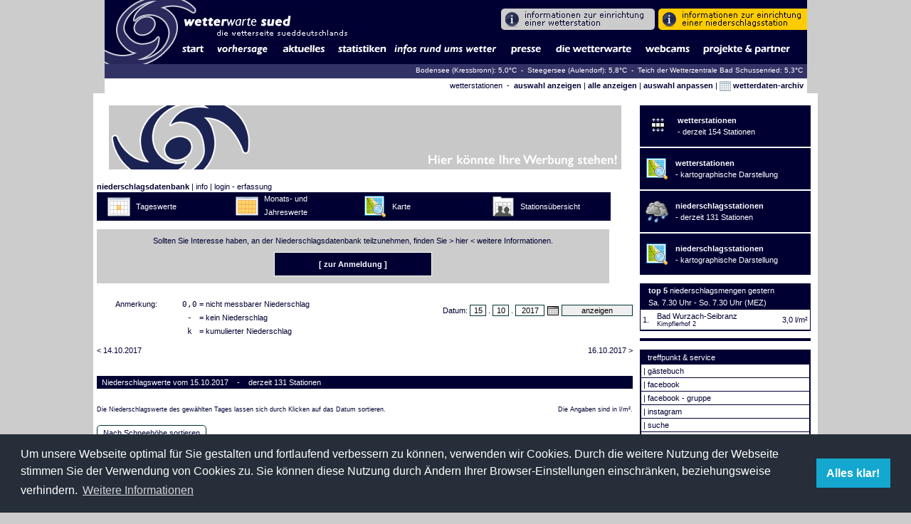

--- FILE ---
content_type: text/html; charset=UTF-8
request_url: http://www.wetterwarte-sued.com/wetterdaten/niederschlag/presentation/niederschlaege_tag.php?day=1508018400
body_size: 31779
content:
<!DOCTYPE html PUBLIC "-//W3C//DTD XHTML 1.0 Transitional//EN" "http://www.w3.org/TR/xhtml1/DTD/xhtml1-transitional.dtd">
<html xmlns="http://www.w3.org/1999/xhtml" xml:lang="de" lang="de">
  <head>
    <meta http-equiv="content-type" content="text/html;charset=UTF-8" />
    <title>niederschlagsdatenbank | wws | wetterwarte süd | bad schussenried | roland roth | das wetter in süddeutschland</title>
    <meta name="keywords" content="wetter, wetterwarte, oberschwaben, süd, schwaben, linzgau, bodensee, alb, wetterstation, klima, schussenried, wetterbericht, wettervorhersage, statistiken, messwerte, daten, aktuell, presse, wolken, baden, württemberg, süddeutschland" />
    <meta name="description" content="Webseite der Wetterwarte Süd in Bad Schussenried, im Herzen Oberschwabens | Wetter | Aktuelle Vorhersage, Messwerte, Statistiken, Presseberichte, etc." />
    <meta name="robots" content="index,follow" />
    <link rel="stylesheet" type="text/css" href="/v_1_0/bausteine/wws.css" />
    <link rel="stylesheet" type="text/css" href="/v_1_0/bausteine/cookieconsent.min.css" />
    <link rel="stylesheet" type="text/css" href="/v_1_0/bausteine/wws_index.css?1769901083" />
    <link rel="shortcut icon" href="/favicon.ico" />
    <link rel="stylesheet" type="text/css" href="/ds/css/overview_table.css" />
    <!--[if lte IE 6]><link rel="stylesheet" type="text/css" href="/ds/css/ielte6.css" /><![endif]-->
  </head>

<body bgcolor="#CCCCCC" leftmargin="0" topmargin="0" marginwidth="0" marginheight="0">

<table width="987" border="0" align="center" cellpadding="0" cellspacing="0">
  <tr>
    <td bgcolor="#FFFFFF">      	<script language="JavaScript" type="text/JavaScript">
<!--
function MM_openBrWindow(theURL,winName,features) { //v2.0
  window.open(theURL,winName,features);
}

function MM_findObj(n, d) { //v4.01
  var p,i,x;  if(!d) d=document; if((p=n.indexOf("?"))>0&&parent.frames.length) {
    d=parent.frames[n.substring(p+1)].document; n=n.substring(0,p);}
  if(!(x=d[n])&&d.all) x=d.all[n]; for (i=0;!x&&i<d.forms.length;i++) x=d.forms[i][n];
  for(i=0;!x&&d.layers&&i<d.layers.length;i++) x=MM_findObj(n,d.layers[i].document);
  if(!x && d.getElementById) x=d.getElementById(n); return x;
}

function P7_autoLayers() { //v1.5 by PVII
 var g,b,k,f,u,k,j,args=P7_autoLayers.arguments,a=parseInt(args[0]);if(isNaN(a))a=0;
 if(!document.p7setc){p7c=new Array();document.p7setc=true;for(u=0;u<10;u++){
 p7c[u]=new Array();}}for(k=0;k<p7c[a].length;k++){if((g=MM_findObj(p7c[a][k]))!=null){
 b=(document.layers)?g:g.style;b.visibility="hidden";}}for(k=1;k<args.length;k++){
 if((g=MM_findObj(args[k]))!=null){b=(document.layers)?g:g.style;b.visibility="visible";f=false;
 for(j=0;j<p7c[a].length;j++){if(args[k]==p7c[a][j]) {f=true;}}
 if(!f){p7c[a][p7c[a].length++]=args[k];}}}
}

function P7_hideEl(evt) { //v1.5 by PVII-www.projectseven.com
 var b,r,m=false;if(document.layers){b=evt.target;if(b.p7aHide){
 b.visibility="hidden";}else{routeEvent(evt);}
 }else if(document.all&&!window.opera){b=event.srcElement;while(b){
 if(b.p7aHide){break;}b=b.parentElement;}if(!b.contains(event.toElement)){
 b.style.visibility="hidden";}}else if(document.getElementById){
 b=evt.currentTarget;r=evt.relatedTarget;while(r){if(b==r){m=true;
 break;}r=r.parentNode;}if(!m){b.style.visibility="hidden";}}
}

function P7_autoHide() { //v1.5 by PVII-www.projectseven.com
 var i,g;for(i=0;i<arguments.length;i++){
 if((g=MM_findObj(arguments[i]))!=null){g.p7aHide=true;if(document.layers){
 g.captureEvents(Event.MOUSEOUT);}g.onmouseout=P7_hideEl;}}
}

function MM_swapImgRestore() { //v3.0
  var i,x,a=document.MM_sr; for(i=0;a&&i<a.length&&(x=a[i])&&x.oSrc;i++) x.src=x.oSrc;
}

function MM_preloadImages() { //v3.0
  var d=document; if(d.images){ if(!d.MM_p) d.MM_p=new Array();
    var i,j=d.MM_p.length,a=MM_preloadImages.arguments; for(i=0; i<a.length; i++)
    if (a[i].indexOf("#")!=0){ d.MM_p[j]=new Image; d.MM_p[j++].src=a[i];}}
}

function MM_swapImage() { //v3.0
  var i,j=0,x,a=MM_swapImage.arguments; document.MM_sr=new Array; for(i=0;i<(a.length-2);i+=3)
   if ((x=MM_findObj(a[i]))!=null){document.MM_sr[j++]=x; if(!x.oSrc) x.oSrc=x.src; x.src=a[i+2];}
}
//-->
</script>

<body>
<div id="projekte" style="position:absolute; width:180px; height:1px; z-index:3; visibility: hidden; left: 650px; top: 181px;">
  <table width="180" border="0" cellpadding="3" cellspacing="1" bgcolor="#FFFFFF">
    <tr>
      <td bgcolor="#323266" class="weiss" onMouseOver="this.style.backgroundColor='#000033';" onMouseOut="this.style.backgroundColor='#323266'"><div align="left"><a href="/v_1_0/projekte/loipe/loipe.php" class="weiss">loipe</a></div></td>
    </tr>
    <tr>
      <td bgcolor="#323266" class="weiss" onMouseOver="this.style.backgroundColor='#000033';" onMouseOut="this.style.backgroundColor='#323266'"><div align="left"><a href="/easy/start_neu.html" target="_blank" class="weiss">easy livin</a> </div></td>
    </tr>
	<tr>
      <td bgcolor="#323266" class="weiss" onMouseOver="this.style.backgroundColor='#000033';" onMouseOut="this.style.backgroundColor='#323266'"><div align="left"><a href="/v_1_0/presse/pdf/schwobarock.pdf?1769901083" class="weiss" target="_blank">schwobarock [pdf]</a></div></td>
    </tr>
    <tr>
      <td bgcolor="#323266" class="weiss" onMouseOver="this.style.backgroundColor='#000033';" onMouseOut="this.style.backgroundColor='#323266'"><div align="left"><a href="/v_1_0/projekte/akf.php" class="weiss">allmannsweiler kiesefeschd</a> </div></td>
    </tr>
    <tr>
      <td bgcolor="#323266" class="weiss" onMouseOver="this.style.backgroundColor='#000033';" onMouseOut="this.style.backgroundColor='#323266'"><div align="left"><a href="/v_1_0/projekte/partner.php" class="weiss">partner</a></div></td>
    </tr>
    <tr>
      <td bgcolor="#323266" class="weiss" onMouseOver="this.style.backgroundColor='#000033';" onMouseOut="this.style.backgroundColor='#323266'"><div align="left"><a href="/v_1_0/projekte/wetter_links.php" class="weiss">wetter-links</a></div></td>
    </tr>
  </table>
</div>
<table width="987" border="0" cellspacing="0" cellpadding="0">
  <tr>
    <td width="99" valign="bottom" background="/v_1_0/images/buttons_navi/background.png" bgcolor="#000033"><div align="center"><a name="top" href="/v_1_0/index.php" style="border:none;"><img src="/v_1_0/images/buttons_navi/logo_links.png" width="99" onMouseOut="P7_autoHide('aktuelles','presse','statistiken','wetterwarte')" style="border:none;"></a></div></td>
    <td valign="top" bgcolor="#000033"><table width="100%"  border="0" cellspacing="0" cellpadding="0">

        <tr>
          <td background="/v_1_0/images/buttons_navi/background.png"><div align="left"><a href="/v_1_0/index.php" style="border:none;"><img src="/v_1_0/images/buttons_navi/logo_rechts.png" onMouseOut="P7_autoHide('aktuelles','presse','statistiken','wetterwarte')" style="border:none;"></a></div></td>

         <!-- <td width="72" background="/v_1_0/images/buttons_navi/background.png"></td>-->

          <td align="right">

		  <!--<a href="/easy/" target="_blank" onMouseOver="MM_swapImage('highlight','','/v_1_0/images/buttons_navi/easy_info_2.png',1)" onMouseOut="MM_swapImgRestore()"><img src="/v_1_0/images/buttons_navi/easy_info_1.png" name="highlight" border="0"></a>-->


		  



		  <a href="/v_1_0/wetterwarte/info_wetterstationsbetreiber.php" target="_self" onMouseOver="MM_swapImage('highlight1','','/v_1_0/images/buttons_navi/wetterstation_info_2.png',1)" onMouseOut="MM_swapImgRestore()"><img src="/v_1_0/images/buttons_navi/wetterstation_info_1.png" name="highlight1" border="0"></a>

		  <a href="/v_1_0/wetterwarte/niederschlagsdatenbank.php" onMouseOver="MM_swapImage('highlight1','','/v_1_0/images/buttons_navi/ndbstation_info_2.png',1)" onMouseOut="MM_swapImgRestore()"><img src="/v_1_0/images/buttons_navi/ndbstation_info_1.png" name="highlight1" border="0"></a>


		  </td>
        </tr>
        <tr>
          <td height="1" colspan="3" bgcolor="#000034"></td>
        </tr>
        <tr>
          <td colspan="3" align="right" valign="top"><table width="100%"  border="0" align="left" cellpadding="0" cellspacing="0" bgcolor="#000034">
            <tr bgcolor="#000034">
              <td height="1" colspan="18"></td>
            </tr>
            <tr bgcolor="#003333">
              <td width="51" align="right" nowrap bgcolor="#000034" onMouseOver="this.style.backgroundColor='#FFFFFF';" onMouseOut="this.style.backgroundColor='#000034'">
                <i><b><font size="3" face="Geneva, Arial, Helvetica, sans-serif"></font></b></i><font face="Arial, Helvetica, sans-serif"><a href="/v_1_0/index.php"><img src="/v_1_0/images/buttons_navi/start.gif" name="start_button" width="50" height="20" border="0" id="start_button" onMouseOver="MM_showHideLayers('statistiken','','hide','presse','','hide','wetterwarte','','hide','aktuelles','','hide')"></a></font></td>
              <td width="1" bgcolor="#000034"><div align="center"></div></td>
			  <td width="86" align="right" nowrap bgcolor="#000034" onMouseOver="this.style.backgroundColor='#FFFFFF';" onMouseOut="this.style.backgroundColor='#000034'">
                <i><b><font size="3" face="Geneva, Arial, Helvetica, sans-serif"></font></b></i><font face="Arial, Helvetica, sans-serif"><a href="/v_1_0/aktuelles/vorhersage.php"><img src="/v_1_0/images/buttons_navi/vorhersage.gif" name="start_button" width="85" height="20" border="0" id="start_button" onMouseOver="MM_showHideLayers('statistiken','','hide','presse','','hide','wetterwarte','','hide','aktuelles','','hide')"></a></font></td>
              <td width="1" bgcolor="#000034"><div align="center"></div></td>
              <td width="81" align="right" bgcolor="#000034" onMouseOver="this.style.backgroundColor='#FFFFFF';" onMouseOut="this.style.backgroundColor='#000034'">
                <b><img src="/v_1_0/images/buttons_navi/aktuelles.gif" name="aktuelles_button" width="80" height="20" id="aktuelles_button" onMouseOver="P7_Snap('aktuelles_button','aktuelles',-1,20);P7_autoLayers(0,'aktuelles')" onMouseOut="P7_autoHide('aktuelles')"></b></td>
              <td width="1" bgcolor="#000034"><div align="center"></div></td>
              <td width="81" align="right" bgcolor="#000034" onMouseOver="this.style.backgroundColor='#FFFFFF';" onMouseOut="this.style.backgroundColor='#000034'"><font size="3" face="Geneva, Arial, Helvetica, sans-serif"><font color="#FFFFFF"><img src="/v_1_0/images/buttons_navi/statistiken.gif" name="statistiken_button" width="80" height="20" border="0" id="statistiken_button" onMouseOver="P7_Snap('statistiken_button','statistiken',-1,20);P7_autoLayers(0,'statistiken')" onMouseOut="P7_autoHide('statistiken')"></font></font></td>
              <td width="1" bgcolor="#000034"><div align="center"></div></td>
              <td width="156" align="right" bgcolor="#000034" onMouseOver="this.style.backgroundColor='#FFFFFF';" onMouseOut="this.style.backgroundColor='#000034'"><font size="3" face="Geneva, Arial, Helvetica, sans-serif"><font color="#FFFFFF"><img src="/v_1_0/images/buttons_navi/wetterinfos.gif" name="wetterinfos_button" width="155" height="20" id="wetterinfos_button" onMouseOver="P7_Snap('wetterinfos_button','wetterinfos',-1,20);P7_autoLayers(0,'wetterinfos')" onMouseOut="P7_autoHide('wetterinfos')"></font></font></td>
              <td width="5" bgcolor="#000034"><div align="center"></div></td>
              <td width="56" align="right" bgcolor="#000034" onMouseOver="this.style.backgroundColor='#FFFFFF';" onMouseOut="this.style.backgroundColor='#000034'"><font size="3" face="Geneva, Arial, Helvetica, sans-serif"><font color="#FFFFFF"><img src="/v_1_0/images/buttons_navi/presse.gif" name="presse_button" width="55" height="20" id="presse_button" onMouseOver="P7_Snap('presse_button','presse',-1,20);P7_autoLayers(0,'presse')" onMouseOut="P7_autoHide('presse')"></font></font></td>
              <td width="10" bgcolor="#000034"><div align="center"></div></td>
              <td width="116" align="right" bgcolor="#000034" onMouseOver="this.style.backgroundColor='#FFFFFF';" onMouseOut="this.style.backgroundColor='#000034'"><b><font size="3" face="Geneva, Arial, Helvetica, sans-serif"><img src="/v_1_0/images/buttons_navi/wetterwarte.gif" name="wetterwarte_button" width="115" height="20" id="wetterwarte_button" onMouseOver="P7_autoLayers(0,'wetterwarte');P7_Snap('wetterwarte_button','wetterwarte',-1,20)" onMouseOut="P7_autoHide('wetterwarte')"></font></b></td>
              <td width="10" bgcolor="#000034"><div align="center"></div></td>
              <td width="71" align="right" bgcolor="#000034" onMouseOver="this.style.backgroundColor='#FFFFFF';" onMouseOut="this.style.backgroundColor='#000034'"><b><font size="3" face="Geneva, Arial, Helvetica, sans-serif"><img src="/v_1_0/images/buttons_navi/webcams.gif" name="webcams_button" width="70" height="20" id="webcams_button" onMouseOver="P7_Snap('webcams_button','webcams',-1,20);P7_autoLayers(0,'webcams')" onMouseOut="P7_autoHide('webcams')"></font></b></td>
              <td width="10" bgcolor="#000034"><div align="center"></div></td>
              <td width="131" align="right" bgcolor="#000034" onMouseOver="this.style.backgroundColor='#FFFFFF';" onMouseOut="this.style.backgroundColor='#000034'"><b><img src="/v_1_0/images/buttons_navi/projekte.gif" name="projekte_button" width="130" height="20" id="projekte_button" onMouseOver="P7_Snap('projekte_button','projekte',-30,20);P7_autoLayers(0,'projekte')" onMouseOut="P7_autoHide('projekte')"></b></td>
              <td align="right" bgcolor="#000034">&nbsp;</td>
            </tr>
          </table></td>
        </tr>
        <tr>
          <td height="1" colspan="3" bgcolor="#000034"></td>
        </tr>
    </table></td>
  </tr>
  <tr bgcolor="#323266">
    <td height="20" colspan="2" bgcolor="#323266"><div align="right" style="padding-bottom:3px;"><font size="1"><font color="#FFFFFF">

      
      <a href="https://www.wetter-kressbronn.de/wassertemperatur-bodensee.html" target="_blank" class="weiss" style="font-size:10px">Bodensee (Kressbronn): 5,0&deg;C&nbsp;</a>

    -&nbsp;&nbsp;Steegersee (Aulendorf): 5,8&deg;C&nbsp;&nbsp;-&nbsp;&nbsp;Teich der Wetterzentrale Bad Schussenried: 5,3&deg;C&nbsp;&nbsp;
</font></font></div></td>
  </tr>
</table>
<div id="webcams" style="position:absolute; width:107px; height:1px; z-index:3; visibility: hidden; left: 670px; top: 97px;">
  <table width="200" border="0" cellpadding="3" cellspacing="1" bgcolor="#FFFFFF">
    <tr>
      <td bgcolor="#323266" class="weiss" onMouseOver="this.style.backgroundColor='#000033';" onMouseOut="this.style.backgroundColor='#323266'"><div align="left"><a href="/v_1_0/webcams/webcam_bs.php" class="weiss">webcam
      bad schussenried </a></div></td>
    </tr>
       <tr>
      <td bgcolor="#323266" class="weiss" onMouseOver="this.style.backgroundColor='#000033';" onMouseOut="this.style.backgroundColor='#323266'"><div align="left"><a href="/v_1_0/webcams/webcam_kreuzthal.php" class="weiss">webcam
      kreuzthal-steinberggipfel</a></div></td>
    </tr>
    <tr>
      <td bgcolor="#323266" class="weiss" onMouseOver="this.style.backgroundColor='#000033';" onMouseOut="this.style.backgroundColor='#323266'"><div align="left"><a href="/v_1_0/webcams/webcams.php" class="weiss">webcams aus der region</a> </div></td>
    </tr>
<!--    <tr>
      <td bgcolor="#323266" class="weiss" onMouseOver="this.style.backgroundColor='#000033';" onMouseOut="this.style.backgroundColor='#323266'"><div align="left"><a href="http://www.wetterzeiger.de/webcams/wetterwarte-sued/" class="weiss" target="_blank">wetterzeiger</a> </div></td>
    </tr> -->
    <tr>
      <td bgcolor="#323266" class="weiss" onMouseOver="this.style.backgroundColor='#000033';" onMouseOut="this.style.backgroundColor='#323266'"><a href="http://www.stoerche-bw.de/home.php#webcam" target="_blank" class="weiss">storchennest-cam
        bad waldsee</a></td>
    </tr>
    <tr style="display: none;">
      <td bgcolor="#323266" class="weiss" onMouseOver="this.style.backgroundColor='#000033';" onMouseOut="this.style.backgroundColor='#323266'"><a href="https://www.pano-now.com" target="_blank" class="weiss">pano-now.com</a></td>
    </tr>
  </table>
</div>
<div id="wetterwarte" style="position:absolute; width:1px; height:1px; z-index:3; visibility: hidden; left: 427px; top: 181px;">
  <table width="200" border="0" cellpadding="3" cellspacing="1" bgcolor="#FFFFFF">
    <tr>
      <td bgcolor="#323266" class="weiss" onMouseOver="this.style.backgroundColor='#000033';" onMouseOut="this.style.backgroundColor='#323266'"><div align="left"><a href="/v_1_0/wetterwarte/entwicklung.php" class="weiss">entwicklungsgeschichte</a></div></td>
    </tr>
        <tr>
      <td bgcolor="#323266" class="weiss" onMouseOver="this.style.backgroundColor='#000033';" onMouseOut="this.style.backgroundColor='#323266'"><div align="left"><a href="/v_1_0/wetterwarte/jubilaeum_oktoberfest.php" class="weiss">40 jahre wetterwarte s&uuml;d<br>
            jubil&auml;um & oktoberfest</a></div></td>
    </tr>
    </tr>
        <tr>
      <td bgcolor="#323266" class="weiss" onMouseOver="this.style.backgroundColor='#000033';" onMouseOut="this.style.backgroundColor='#323266'"><div align="left"><a href="/v_1_0/presse/wws50_presse.php" class="weiss" target="_blank">50 jahre wetterwarte s&uuml;d</a></div></td>
	      </tr>
        <tr>
      <td bgcolor="#323266" class="weiss" onMouseOver="this.style.backgroundColor='#000033';" onMouseOut="this.style.backgroundColor='#323266'"><div align="left"><a href="/v_1_0/wetterwarte/role_50er.php" class="weiss">roland roth - 50. geburtstag</a></div></td>
    </tr>
        <tr>
      <td bgcolor="#323266" class="weiss" onMouseOver="this.style.backgroundColor='#000033';" onMouseOut="this.style.backgroundColor='#323266'"><div align="left"><a href="/v_1_0/wetterwarte/role_60er.php" class="weiss">roland roth - 60. geburtstag</a></div></td>
    </tr>
    <tr>
      <td bgcolor="#323266" class="weiss" onMouseOver="this.style.backgroundColor='#000033';" onMouseOut="this.style.backgroundColor='#323266'"><div align="left"><a href="/v_1_0/wetterwarte/lage_klima.php" class="weiss">lage und klima</a></div></td>
    </tr>
    <tr>
      <td bgcolor="#323266" class="weiss" onMouseOver="this.style.backgroundColor='#000033';" onMouseOut="this.style.backgroundColor='#323266'"><div align="left"><a href="/v_1_0/wetterwarte/beschreibung.php" class="weiss">stationsbeschreibung</a></div></td>
    </tr>
    <tr>
      <td bgcolor="#323266" class="weiss" onMouseOver="this.style.backgroundColor='#000033';" onMouseOut="this.style.backgroundColor='#323266'"><div align="left"><a href="/v_1_0/wetterwarte/mitarbeiter.php" class="weiss">vorhersageteam</a></div></td>
    </tr>
    <tr>
      <td bgcolor="#323266" class="weiss" onMouseOver="this.style.backgroundColor='#000033';" onMouseOut="this.style.backgroundColor='#323266'"><div align="left"><a href="/v_1_0/wetterwarte/vorhersagegebiet.php" class="weiss">vorhersagegebiet</a></div></td>
    </tr>
    <tr>
      <td bgcolor="#323266" class="weiss" onMouseOver="this.style.backgroundColor='#000033';" onMouseOut="this.style.backgroundColor='#323266'"><div align="left"><a href="/v_1_0/wetterwarte/wir_suchen.php" class="weiss">wir suchen... </a></div></td>
    </tr>
    <tr>
      <td bgcolor="#323266" class="weiss" onMouseOver="this.style.backgroundColor='#000033';" onMouseOut="this.style.backgroundColor='#323266'"><div align="left"><a href="/v_1_0/wetterwarte/vortraege.php" class="weiss">vortr&auml;ge</a></div></td>
    </tr>
    <tr>
      <td bgcolor="#323266" class="weiss" onMouseOver="this.style.backgroundColor='#000033';" onMouseOut="this.style.backgroundColor='#323266'"><div align="left"><a href="/v_1_0/impressum_kontakt/kontakt_page.php?meldung=false" class="weiss">ansprechpartner</a></div></td>
    </tr>
  </table>
</div>
<div id="aktuelles" style="position:absolute; width:104px; height:1px; z-index:0; visibility: hidden; left: 11px; top: 125px;">
  <table width="200" border="0" cellpadding="3" cellspacing="1" bgcolor="#FFFFFF">
    <tr>
      <td bgcolor="#323266" class="weiss" onMouseOver="this.style.backgroundColor='#000033';" onMouseOut="this.style.backgroundColor='#323266'"><div align="left"><a href="/v_1_0/aktuelles/vorhersage.php" class="weiss">wettervorhersage</a></div></td>
    </tr>
    <tr>
      <td bgcolor="#323266" class="weiss" onMouseOver="this.style.backgroundColor='#000033';" onMouseOut="this.style.backgroundColor='#323266'"><a href="/v_1_0/aktuelles/radar.php" class="weiss">radarbilder</a></td>
    </tr>
    <tr>
      <td bgcolor="#323266" class="weiss" onMouseOver="this.style.backgroundColor='#000033';" onMouseOut="this.style.backgroundColor='#323266'"><div align="left"><a href="/v_1_0/aktuelles/messwerte/messwerte_aktuell.php" class="weiss">messwerte bad schussenried</a></div></td>
    </tr>
    <tr>
      <td bgcolor="#323266" class="weiss" onMouseOver="this.style.backgroundColor='#000033';" onMouseOut="this.style.backgroundColor='#323266'"><div align="left"><a href="/v_1_0/aktuelles/messwerte/messwerte_aktuell_stationsuebersicht.php" class="weiss">messwerte stationsmessnetz</a></div></td>
    </tr>
    <!--
	<tr>
      <td bgcolor="#323266" class="weiss" onMouseOver="this.style.backgroundColor='#000033';" onMouseOut="this.style.backgroundColor='#323266'"><div align="left"><a href="/v_1_0/aktuelles/messwerte/messwerte_aktuell_burgrieden.php" class="weiss">messwerte burgrieden</a></div></td>
    </tr>
	<tr>
      <td bgcolor="#323266" class="weiss" onMouseOver="this.style.backgroundColor='#000033';" onMouseOut="this.style.backgroundColor='#323266'"><div align="left"><a href="/v_1_0/aktuelles/messwerte/messwerte_aktuell_donaueschingen.php" class="weiss">messwerte donaueschingen</a></div></td>
    </tr>
   	<tr>
      <td bgcolor="#323266" class="weiss" onMouseOver="this.style.backgroundColor='#000033';" onMouseOut="this.style.backgroundColor='#323266'"><div align="left"><a href="/v_1_0/aktuelles/messwerte/messwerte_aktuell_donauwoerth.php" class="weiss">messwerte donauw?rth</a></div></td>
    </tr>
   	<tr>
      <td bgcolor="#323266" class="weiss" onMouseOver="this.style.backgroundColor='#000033';" onMouseOut="this.style.backgroundColor='#323266'"><div align="left"><a href="/v_1_0/aktuelles/messwerte/messwerte_aktuell_ehingen.php" class="weiss">messwerte ehingen</a></div></td>
    </tr>
    <tr>
      <td bgcolor="#323266" class="weiss" onMouseOver="this.style.backgroundColor='#000033';" onMouseOut="this.style.backgroundColor='#323266'"><div align="left"><a href="/v_1_0/aktuelles/messwerte/messwerte_aktuell_ertingen.php" class="weiss">messwerte ertingen</a></div></td>
    </tr>
	<tr>
      <td bgcolor="#323266" class="weiss" onMouseOver="this.style.backgroundColor='#000033';" onMouseOut="this.style.backgroundColor='#323266'"><div align="left"><a href="/v_1_0/aktuelles/messwerte/messwerte_aktuell_isny.php" class="weiss">messwerte isny im allg&auml;u</a></div></td>
    </tr>
    <tr>
      <td bgcolor="#323266" class="weiss" onMouseOver="this.style.backgroundColor='#000033';" onMouseOut="this.style.backgroundColor='#323266'"><a href="/v_1_0/aktuelles/messwerte/messwerte_aktuell_kressbronn.php" class="weiss">messwerte kressbronn a. b.</a></td>
    </tr>
    <tr>
      <td bgcolor="#323266" class="weiss" onMouseOver="this.style.backgroundColor='#000033';" onMouseOut="this.style.backgroundColor='#323266'"><a href="/v_1_0/aktuelles/messwerte/messwerte_aktuell_neukirch.php" class="weiss">messwerte neukirch</a></td>
    </tr>
    <tr>
      <td bgcolor="#323266" class="weiss" onMouseOver="this.style.backgroundColor='#000033';" onMouseOut="this.style.backgroundColor='#323266'"><a href="/v_1_0/aktuelles/messwerte/messwerte_aktuell_ochsenhausen.php" class="weiss">messwerte ochsenhausen</a></td>
    </tr>
    <tr>
      <td bgcolor="#323266" class="weiss" onMouseOver="this.style.backgroundColor='#000033';" onMouseOut="this.style.backgroundColor='#323266'"><a href="/v_1_0/aktuelles/messwerte/messwerte_aktuell_tuttlingen.php" class="weiss">messwerte tuttlingen</a></td>
    </tr>
    <tr>
      <td bgcolor="#323266" class="weiss" onMouseOver="this.style.backgroundColor='#000033';" onMouseOut="this.style.backgroundColor='#323266'"><a href="/v_1_0/aktuelles/messwerte/messwerte_aktuell_waltenhofen.php" class="weiss">messwerte waltenhofen</a></td>
    </tr>
	    <tr>
      <td bgcolor="#323266" class="weiss" onMouseOver="this.style.backgroundColor='#000033';" onMouseOut="this.style.backgroundColor='#323266'"><a href="/v_1_0/aktuelles/messwerte/messwerte_aktuell_weingarten.php" class="weiss">messwerte weingarten</a></td>
    </tr>
    -->
    <tr>
      <td bgcolor="#323266" class="weiss" onMouseOver="this.style.backgroundColor='#000033';" onMouseOut="this.style.backgroundColor='#323266'"><a href="/wetterdaten/niederschlag/presentation/niederschlaege_tag.php" class="weiss">niederschlagsdatenbank</a></td>
    </tr>
    <tr>
      <td bgcolor="#323266" class="weiss" onMouseOver="this.style.backgroundColor='#000033';" onMouseOut="this.style.backgroundColor='#323266'"><a href="/v_1_0/aktuelles/messwerte/diagramm_aktuell.php" class="weiss">tagesdiagramme</a></td>
    </tr>
    <tr>
      <td bgcolor="#323266" class="weiss" onMouseOver="this.style.backgroundColor='#000033';" onMouseOut="this.style.backgroundColor='#323266'"><a href="/v_1_0/aktuelles/himmelstemperatur.php" class="weiss">himmelstemperatur</a></td>
    </tr>
    <tr>
      <td bgcolor="#323266" class="weiss" onMouseOver="this.style.backgroundColor='#000033';" onMouseOut="this.style.backgroundColor='#323266'"><div align="left"><a href="#" class="weiss" onClick="MM_openBrWindow('ftp://ftp.dfd.dlr.de/put/wetterbilder/Central_Europe/image1.jpg','Satellitenbild','scrollbars=yes,resizable=yes,width=600,height=700')">satellitenbild (quelle: DLR)</a></div></td>
    </tr>
	<tr>
      <td bgcolor="#323266" class="weiss" onMouseOver="this.style.backgroundColor='#000033';" onMouseOut="this.style.backgroundColor='#323266'"><div align="left"><a href="/v_1_0/webcams/webcam_bs.php" class="weiss">webcam bad schussenried</a></div></td>
    </tr>
   	<tr>
      <td bgcolor="#323266" class="weiss" onMouseOver="this.style.backgroundColor='#000033';" onMouseOut="this.style.backgroundColor='#323266'"><div align="left"><a href="/v_1_0/webcams/webcams.php" class="weiss">weitere webcams aus der region</a></div></td>
    </tr>
	
	   	
	<tr>
      <td bgcolor="#000033" class="" onMouseOver="this.style.backgroundColor='#000033';" onMouseOut="this.style.backgroundColor='#000033'"><div align="left"><a href="/v_1_0/statistiken/persoenliche_auskuenfte.php" class="weiss">persönliche auskünfte</a></div></td>
    </tr>
	
	
  </table>
</div>
<div id="presse" style="position:absolute; width:194px; height:1px; z-index:3; visibility: hidden; left: 427px; top: 104px;">
  <table width="200" border="0" cellpadding="3" cellspacing="1" bgcolor="#FFFFFF">
        <tr>
      <td bgcolor="#323266" class="weiss" onMouseOver="this.style.backgroundColor='#000033';" onMouseOut="this.style.backgroundColor='#323266'"><div align="left"><a href="/v_1_0/wetterwarte/samstagabend_unserwetter.php" class="weiss">SamstagAbend: Unser Wetter</a></div></td>
    </tr>
    <tr>
      <td bgcolor="#323266" class="weiss" onMouseOver="this.style.backgroundColor='#000033';" onMouseOut="this.style.backgroundColor='#323266'"><a href="/v_1_0/presse/wws_presse_blix.php" class="weiss">BLIX - das magazin für oberschwaben</a></td>
    </tr>
    <tr>
      <td bgcolor="#323266" class="weiss" onMouseOver="this.style.backgroundColor='#000033';" onMouseOut="this.style.backgroundColor='#323266'"><a href="/v_1_0/statistiken/wetterglas.php" class="weiss">das wetterglas </a></td>
    </tr>
    <!--<tr>
      <td bgcolor="#323266" class="weiss" onMouseOver="this.style.backgroundColor='#000033';" onMouseOut="this.style.backgroundColor='#323266'"><div align="left"><a href="/v_1_0/projekte/loipe/loipe_presse.php" class="weiss">loipe</a></div></td>
    </tr>-->
           <tr>
      <td bgcolor="#323266" class="weiss" onMouseOver="this.style.backgroundColor='#000033';" onMouseOut="this.style.backgroundColor='#323266'"><a href="/v_1_0/presse/vortragsimpressionen.php" class="weiss">vortragsimpressionen</a></td>
    </tr>
    <tr>
      <td bgcolor="#323266" class="weiss" onMouseOver="this.style.backgroundColor='#000033';" onMouseOut="this.style.backgroundColor='#323266'"><a href="/v_1_0/aktuelles/aktuelles.php" class="weiss">internetseite</a></td>
    </tr>
    
    <tr>
	    <td bgcolor="#323266" class="weiss" onMouseOver="this.style.backgroundColor='#000033';" onMouseOut="this.style.backgroundColor='#323266'"><div align="left"><a href="/v_1_0/presse/wws50_presse.php" class="weiss" target="_blank">50 jahre wetterwarte s&uuml;d</a></div></td>
    </tr>
    
  </table>
</div>
<div id="statistiken" style="position:absolute; width:205px; height:1px; z-index:3; visibility: hidden; left: 222px; top: 103px;">
  <table width="200" border="0" cellpadding="3" cellspacing="1" bgcolor="#FFFFFF">
    <tr>
      <td bgcolor="#323266" class="weiss" onMouseOver="this.style.backgroundColor='#000033';" onMouseOut="this.style.backgroundColor='#323266'"><div align="left"><a href="/v_1_0/statistiken/statistiken_wws.php" class="weiss">wetterzentrale bad schussenried</a> </div></td>
    </tr>
	    <tr>
      <td bgcolor="#323266" class="weiss" onMouseOver="this.style.backgroundColor='#000033';" onMouseOut="this.style.backgroundColor='#323266'"><div align="left"><a href="/v_1_0/statistiken/wetterstationen_region/wetterstationen_region.php" class="weiss">wetterstationen im vorhersage-<br>
        gebiet der wetterwarte s&uuml;d</a> </div></td>
    </tr>
        <tr>
      <td bgcolor="#323266" class="weiss" onMouseOver="this.style.backgroundColor='#000033';" onMouseOut="this.style.backgroundColor='#323266'"><a href="/wetterdaten/niederschlag/presentation/niederschlaege_tag.php" class="weiss">niederschlagsdatenbank</a></td>
    </tr>
        <tr>
      <td bgcolor="#323266" class="weiss" onMouseOver="this.style.backgroundColor='#000033';" onMouseOut="this.style.backgroundColor='#323266'"><a href="/ds/weatherstations/overview_day.php" class="weiss">wetterdaten-archiv</a></td>
    </tr>
	    <tr>
      <td bgcolor="#323266" class="weiss" onMouseOver="this.style.backgroundColor='#000033';" onMouseOut="this.style.backgroundColor='#323266'"><a href="/v_1_0/statistiken/pdf/Windverteilung.pdf?1769901083" target="_blank" class="weiss">windverteilung<br>in oberschwaben [pdf]</a></td>
    </tr>
    <tr>
      <td bgcolor="#323266" class="weiss" onMouseOver="this.style.backgroundColor='#000033';" onMouseOut="this.style.backgroundColor='#323266'"><a href="/v_1_0/statistiken/pdf/warmejahre.pdf?1769901083" target="_blank" class="weiss">hitparade der <br>w&auml;rmsten jahre [pdf]</a></td>
    </tr>
    <tr>
      <td bgcolor="#323266" class="weiss" onMouseOver="this.style.backgroundColor='#000033';" onMouseOut="this.style.backgroundColor='#323266'"><a href="/v_1_0/statistiken/vorhersagearchiv.php" class="weiss">archiv der wettervorhersagen</a></td>
    </tr>
       	
	<tr>
      <td bgcolor="#000033" class="weiss" onMouseOver="this.style.backgroundColor='#000033';" onMouseOut="this.style.backgroundColor='#000033'"><div align="left"><a href="/v_1_0/statistiken/persoenliche_auskuenfte.php" class="weiss">persönliche auskünfte</a></div></td>
    </tr>
		
  </table>
</div>
<div id="messwerte" style="position:absolute; width:104px; height:1px; z-index:3; visibility: hidden; left: 227px; top: 204px;">
  <table width="200" border="0" cellpadding="3" cellspacing="1" bgcolor="#FFFFFF">
    <tr>
      <td bgcolor="#323266" class="weiss" onMouseOver="this.style.backgroundColor='#000033';" onMouseOut="this.style.backgroundColor='#323266'"><div align="left"><a href="/v_1_0/aktuelles/messwerte/messwerte_aktuell.php" class="weiss">aktuelle messwerte </a></div></td>
    </tr>
    <tr>
      <td bgcolor="#323266" class="weiss" onMouseOver="this.style.backgroundColor='#000033';" onMouseOut="this.style.backgroundColor='#323266'"><div align="left"><a href="/v_1_0/aktuelles/messwerte/tabelle_aktuell.php" class="weiss">messwerte letzte halbe stunde </a></div></td>
    </tr>
    <tr>
      <td bgcolor="#323266" class="weiss" onMouseOver="this.style.backgroundColor='#000033';" onMouseOut="this.style.backgroundColor='#323266'"><div align="left"><a href="/v_1_0/aktuelles/messwerte/diagramm_aktuell.php" class="weiss">diagramm aktuell </a></div></td>
    </tr>
    <tr>
      <td bgcolor="#323266" onMouseOver="this.style.backgroundColor='#000033';" onMouseOut="this.style.backgroundColor='#323266'"><div align="left"><a href="/v_1_0/aktuelles/messwerte/diagramm_gestern.php" class="weiss">diagramm gestern </a></div></td>
    </tr>
    <tr>
      <td bgcolor="#323266" class="weiss" onMouseOver="this.style.backgroundColor='#000033';" onMouseOut="this.style.backgroundColor='#323266'"><div align="left"><a href="/v_1_0/aktuelles/messwerte/tagesdiagramme.php" class="weiss">tagesdiagramme</a></div></td>
    </tr>
    <tr>
      <td bgcolor="#323266" class="weiss" onMouseOver="this.style.backgroundColor='#000033';" onMouseOut="this.style.backgroundColor='#323266'"><div align="left"><a href="/v_1_0/aktuelles/messwerte/wochenuebersicht.php" class="weiss">wochen&uuml;bersicht</a></div></td>
    </tr>
    <tr>
      <td bgcolor="#323266" class="weiss" onMouseOver="this.style.backgroundColor='#000033';" onMouseOut="this.style.backgroundColor='#323266'"><a href="/v_1_0/aktuelles/messwerte/monatsuebersicht.php" class="weiss">monats&uuml;bersicht</a></td>
    </tr>
  </table>
</div>
<div id="wetterinfos" style="position:absolute; width:194px; height:1px; z-index:3; visibility: hidden; left: 433px; top: 106px;">
  <table width="200" border="0" cellpadding="3" cellspacing="1" bgcolor="#FFFFFF">
     <tr>
      <td bgcolor="#323266" class="weiss" onMouseOver="this.style.backgroundColor='#000033';" onMouseOut="this.style.backgroundColor='#323266'"><div align="left"><a href="/v_1_0/wetterlexikon/wetterlexikon.php" class="weiss">wetterlexikon (im aufbau)</a></div></td>
    </tr>
    <tr style="display:none;">
      <td bgcolor="#323266" class="weiss" onMouseOver="this.style.backgroundColor='#000033';" onMouseOut="this.style.backgroundColor='#323266'"><div align="left"><a href="https://www.physik.uni-muenchen.de/leifiphysik/web_ph08/umwelt_technik/02_blitze/blitzindex.htm" target="_blank" class="weiss">blitzfragen &amp; blitzschutz [extern]</a> </div></td>
    </tr>
    	 <tr>
      <td bgcolor="#323266" class="weiss" onMouseOver="this.style.backgroundColor='#000033';" onMouseOut="this.style.backgroundColor='#323266'"><div align="left"><a href="https://www.youtube.com/@sturmjageralb-donau7736" target="_blank" class="weiss">Sturmjäger Alb-Donau [extern]</a> </div></td>
	 <tr>
	 <tr>
	   <td bgcolor="#323266" class="weiss" onMouseOver="this.style.backgroundColor='#000033';" onMouseOut="this.style.backgroundColor='#323266'"><a href="/v_1_0/infos_ums_wetter/kyrill.php" class="weiss">orkan &quot;kyrill&quot;</a></td>
    </tr>
	 <tr>
	   <td bgcolor="#323266" class="weiss" onMouseOver="this.style.backgroundColor='#000033';" onMouseOut="this.style.backgroundColor='#323266'"><a href="/v_1_0/infos_ums_wetter/klimawandel.php" class="weiss">im zeichen des klimawandels</a></td>
    </tr>
	 <tr>
      <td bgcolor="#323266" class="weiss" onMouseOver="this.style.backgroundColor='#000033';" onMouseOut="this.style.backgroundColor='#323266'"><div align="left"><a href="/v_1_0/infos_ums_wetter/inversion.php" class="weiss">inversionswetterlage</a></div></td>
    </tr>
    <tr>
      <td bgcolor="#323266" class="weiss" onMouseOver="this.style.backgroundColor='#000033';" onMouseOut="this.style.backgroundColor='#323266'"><div align="left"><a href="/v_1_0/statistiken/wolkengattungen.php" class="weiss">wolkengattungen</a></div></td>
    </tr>
    <tr>
      <td bgcolor="#323266" class="weiss" onMouseOver="this.style.backgroundColor='#000033';" onMouseOut="this.style.backgroundColor='#323266'"><a href="/v_1_0/statistiken/pdf/Wetterbeobachtungspunkte.pdf?1769901083" target="_blank" class="weiss">wetterbeobachtungspunkte [pdf]</a></td>
    </tr>
    <tr>
      <td bgcolor="#323266" class="weiss" onMouseOver="this.style.backgroundColor='#000033';" onMouseOut="this.style.backgroundColor='#323266'"><div align="left"><a href="/v_1_0/statistiken/wolkenbilder.php" class="weiss">wolkenbilder</a></div></td>
    </tr>
    <tr>
      <td bgcolor="#323266" class="weiss" onMouseOver="this.style.backgroundColor='#000033';" onMouseOut="this.style.backgroundColor='#323266'"><a href="/v_1_0/statistiken/windstaerken.php" class="weiss">windst&auml;rken</a></td>
    </tr>
    <tr>
      <td bgcolor="#323266" class="weiss" onMouseOver="this.style.backgroundColor='#000033';" onMouseOut="this.style.backgroundColor='#323266'"><a href="/v_1_0/infos_ums_wetter/gewitter.php" target="_parent" class="weiss">verhalten bei gewittern</a></td>
    </tr>
    <tr>
      <td bgcolor="#323266" class="weiss" onMouseOver="this.style.backgroundColor='#000033';" onMouseOut="this.style.backgroundColor='#323266'"><a href="/v_1_0/infos_ums_wetter/volksweisheiten.php" target="_parent" class="weiss">wetterkundliche volksweisheiten

</a></td>
    </tr>
    <tr>
      <td bgcolor="#323266" class="weiss" onMouseOver="this.style.backgroundColor='#000033';" onMouseOut="this.style.backgroundColor='#323266'"><a href="/v_1_0/infos_ums_wetter/wintersport.php" target="_parent" class="weiss">wintersport in der region</a></td>
    </tr>
  </table>
</div>

</td>
  </tr>
</table>
<table width="987" border="0" align="center" cellpadding="0" cellspacing="0">
  <tr>
    <td bgcolor="#FFFFFF"><table id="weatherstations"><tr><th class="date">01.02.2026</th><th rowspan="2" class="primary">Höhe<br />ü. NN</th><th rowspan="2" class="primary">Zeit</th><th colspan="3" class="primary">Temperatur (°C)</th><th rowspan="2" class="primary">Nieder-<br />schlag</th><th rowspan="2" class="primary">Luft-<br />feuchte</th><th rowspan="2" class="primary">Luft-<br />druck</th><th colspan="2" class="primary">Wind</th></tr><tr><th class="border">Station</th><th>aktuell</th><th>Minimum</th><th class="border">Maximum</th><th>aktuell</th><th class="border">Maximum</th></tr><tr id="weatherstation_71"><td class="name"><a href="http://www.wetterwarte-sued.com/v_1_0/aktuelles/messwerte/messwerte_aktuell_aldingen.php">Aldingen</a></td><td class="height">654 m</td><td class="refreshed">00:01</td><td class="temperaturecurrent positive">0,8</td><td class="temperature positive">0,8<span class="timestamp"> (09:33)</span></td><td class="temperature positive">0,8<span class="timestamp"> (16:15)</span></td><td class="precipitation">0,0 l/m²</td><td class="airhumidity">95%</td><td class="airpressure">1009,5</td><td class="wind">9,7 km/h (2 Bft) O-SO</td><td class="wind">17,7 km/h (3 Bft) O-SO (03:53)</td></tr><tr id="weatherstation_35" class="zebra"><td class="name"><a href="https://wetterwarte-sued.com/v_1_0/aktuelles/messwerte/messwerte_aktuell_meteobridge.php?id=35">Allmannsweiler</a></td><td class="height">625 m</td><td class="refreshed">00:09</td><td class="temperaturecurrent negative">-0,2</td><td class="temperature negative">-0,3<span class="timestamp"> (00:02)</span></td><td class="temperature negative">-0,2<span class="timestamp"> (00:07)</span></td><td class="precipitation">0,0 l/m²</td><td class="airhumidity">100%</td><td class="airpressure">1010,0</td><td class="wind">0,0 km/h (0 Bft) S-SW</td><td class="wind">0,0 km/h (0 Bft) S-SW (00:07)</td></tr><tr id="weatherstation_42"><td class="name"><a href="http://www.wetterwarte-sued.com/v_1_0/aktuelles/messwerte/messwerte_aktuell_allmendingen.php">Allmendingen</a></td><td class="height">541 m</td><td class="refreshed">00:05</td><td class="temperaturecurrent positive">0,7</td><td class="temperature positive">0,7<span class="timestamp"> (22:40)</span></td><td class="temperature positive">0,7<span class="timestamp"> (13:20)</span></td><td class="precipitation">0,0 l/m²</td><td class="airhumidity">92%</td><td class="airpressure">1010,1</td><td class="wind">0,0 km/h (0 Bft) W-SW</td><td class="wind">14,5 km/h (3 Bft) O-NO (14:30)</td></tr><tr id="weatherstation_155" class="zebra"><td class="name"><a href="http://www.wetterwarte-sued.com/v_1_0/aktuelles/messwerte/messwerte_aktuell_allmendingen2.php">Allmendingen, Fichtenstraße</a></td><td class="height">526 m</td><td class="refreshed">00:05</td><td class="temperaturecurrent positive">1,6</td><td class="temperature positive">1,6<span class="timestamp"> (00:05)</span></td><td class="temperature positive">1,7<span class="timestamp"> (00:00)</span></td><td class="precipitation">0,0 l/m²</td><td class="airhumidity">86%</td><td class="airpressure">1009,5</td><td class="wind">0,0 km/h (0 Bft) W-SW</td><td class="wind">0,0 km/h (0 Bft) W-SW (00:05)</td></tr><tr id="weatherstation_30"><td class="name"><a href="http://www.wetterwarte-sued.com/v_1_0/aktuelles/messwerte/messwerte_aktuell_altshausen.php">Altshausen</a></td><td class="height">574 m</td><td class="refreshed">00:10</td><td class="temperaturecurrent negative">-0,6</td><td class="temperature negative">-0,6<span class="timestamp"> (00:01)</span></td><td class="temperature negative">-0,5<span class="timestamp"> (00:00)</span></td><td class="precipitation">0,0 l/m²</td><td class="airhumidity">85%</td><td class="airpressure">1008,4</td><td class="wind">4,8 km/h (1 Bft) SO</td><td class="wind">4,8 km/h (1 Bft) SO (00:00)</td></tr><tr id="weatherstation_151" class="zebra"><td class="name"><a href="https://wetterwarte-sued.com/v_1_0/aktuelles/messwerte/messwerte_aktuell_meteobridge.php?id=151">Amriswil (CH)</a></td><td class="height">430 m</td><td class="refreshed">00:07</td><td class="temperaturecurrent positive">1,9</td><td class="temperature positive">1,9<span class="timestamp"> (00:00)</span></td><td class="temperature positive">2,0<span class="timestamp"> (00:01)</span></td><td class="precipitation">0,0 l/m²</td><td class="airhumidity">95%</td><td class="airpressure">1011,1</td><td class="wind">1,4 km/h (1 Bft) W-SW</td><td class="wind">1,4 km/h (1 Bft) W-SW (00:00)</td></tr><tr id="weatherstation_36"><td class="name"><a href="http://www.wetterwarte-sued.com/v_1_0/aktuelles/messwerte/messwerte_aktuell_reutti.php">Amstetten-Reutti</a></td><td class="height">663 m</td><td class="refreshed">00:05</td><td class="temperaturecurrent negative">-0,2</td><td class="temperature negative">-0,2<span class="timestamp"> (03:00)</span></td><td class="temperature negative">-0,2<span class="timestamp"> (14:30)</span></td><td class="precipitation">0,0 l/m²</td><td class="airhumidity">94%</td><td class="airpressure">1010,7</td><td class="wind">14,5 km/h (3 Bft) SO</td><td class="wind">17,7 km/h (3 Bft) SO (00:00)</td></tr><tr id="weatherstation_103" class="zebra"><td class="name"><a href="https://wetterwarte-sued.com/v_1_0/aktuelles/messwerte/messwerte_aktuell_meteobridge.php?id=103">Amtzell</a></td><td class="height">564 m</td><td class="refreshed">00:07</td><td class="temperaturecurrent positive">0,3</td><td class="temperature positive">0,3<span class="timestamp"> (00:04)</span></td><td class="temperature positive">0,4<span class="timestamp"> (00:06)</span></td><td class="precipitation">0,0 l/m²</td><td class="airhumidity">97%</td><td class="airpressure">1012,4</td><td class="wind">0,0 km/h (0 Bft) S-SW</td><td class="wind">0,0 km/h (0 Bft) S-SW (00:06)</td></tr><tr id="weatherstation_68"><td class="name"><a href="http://www.wetterwarte-sued.com/v_1_0/aktuelles/messwerte/messwerte_aktuell_grenis.php">Amtzell-Grenis</a></td><td class="height">677 m</td><td class="refreshed">00:05</td><td class="temperaturecurrent negative">-0,2</td><td class="temperature negative">-0,2<span class="timestamp"> (00:00)</span></td><td class="temperature negative">-0,2<span class="timestamp"> (00:00)</span></td><td class="precipitation">0,0 l/m²</td><td class="airhumidity">67%</td><td class="airpressure">1012,3</td><td class="wind">0,0 km/h (0 Bft) W-NW</td><td class="wind">1,6 km/h (1 Bft) W-NW (00:00)</td></tr><tr id="weatherstation_26" class="zebra"><td class="name"><a href="http://www.wetterwarte-sued.com/v_1_0/aktuelles/messwerte/messwerte_aktuell_mindelheim.php">Apfeltrach</a></td><td class="height">620 m</td><td class="refreshed">00:06</td><td class="temperaturecurrent negative">-0,1</td><td class="temperature negative">-0,1<span class="timestamp"> (00:00)</span></td><td class="temperature negative">-0,1<span class="timestamp"> (00:00)</span></td><td class="precipitation">0,0 l/m²</td><td class="airhumidity">94%</td><td class="airpressure">1011,0</td><td class="wind">0,0 km/h (0 Bft) SO</td><td class="wind">0,0 km/h (0 Bft) SO (00:00)</td></tr><tr id="weatherstation_34"><td class="name"><a href="http://www.wetterwarte-sued.com/v_1_0/aktuelles/messwerte/messwerte_aktuell_aulendorf.php">Aulendorf</a></td><td class="height">570 m</td><td class="refreshed">00:10</td><td class="temperaturecurrent negative">-0,6</td><td class="temperature negative">-0,6<span class="timestamp"> (00:00)</span></td><td class="temperature negative">-0,6<span class="timestamp"> (00:00)</span></td><td class="precipitation">0,0 l/m²</td><td class="airhumidity">97%</td><td class="airpressure">1010,4</td><td class="wind">0,0 km/h (0 Bft) O-NO</td><td class="wind">0,0 km/h (0 Bft) O-NO (00:00)</td></tr><tr id="weatherstation_87" class="zebra"><td class="name"><a href="http://www.wetterwarte-sued.com/v_1_0/aktuelles/messwerte/messwerte_aktuell_meteobridge.php?id=87">Bachhagel</a></td><td class="height">489 m</td><td class="refreshed">00:09</td><td class="temperaturecurrent positive">0,3</td><td class="temperature positive">0,2<span class="timestamp"> (00:06)</span></td><td class="temperature positive">0,3<span class="timestamp"> (00:07)</span></td><td class="precipitation">0,0 l/m²</td><td class="airhumidity">97%</td><td class="airpressure">1013,8</td><td class="wind">0,0 km/h (0 Bft) O-SO</td><td class="wind">0,0 km/h (0 Bft) O-SO (00:08)</td></tr><tr id="weatherstation_145"><td class="name"><a href="https://wetterwarte-sued.com/v_1_0/aktuelles/messwerte/messwerte_aktuell_meteobridge.php?id=145">Bad Buchau, Adelindis Therme</a></td><td class="height">596 m</td><td class="refreshed">00:10</td><td class="temperaturecurrent negative">-0,3</td><td class="temperature negative">-0,4<span class="timestamp"> (00:08)</span></td><td class="temperature negative">-0,3<span class="timestamp"> (00:08)</span></td><td class="precipitation">0,0 l/m²</td><td class="airhumidity">99%</td><td class="airpressure">1010,0</td><td class="wind">0,0 km/h (0 Bft) O-NO</td><td class="wind">0,0 km/h (0 Bft) O-NO (00:08)</td></tr><tr id="weatherstation_66" class="zebra"><td class="name"><a href="http://www.wetterwarte-sued.com/v_1_0/aktuelles/messwerte/messwerte_aktuell_badkrozingen.php">Bad Krozingen</a></td><td class="height">233 m</td><td class="refreshed">00:05</td><td class="temperaturecurrent positive">4,1</td><td class="temperature positive">4,1<span class="timestamp"> (08:05)</span></td><td class="temperature positive">4,1<span class="timestamp"> (14:40)</span></td><td class="precipitation">0,0 l/m²</td><td class="airhumidity">91%</td><td class="airpressure">1010,0</td><td class="wind">0,0 km/h (0 Bft) O-NO</td><td class="wind">8,6 km/h (2 Bft) N (13:50)</td></tr><tr id="weatherstation_104"><td class="name"><a href="http://www.wetterwarte-sued.com/v_1_0/aktuelles/messwerte/messwerte_aktuell_krozingenhausen.php">Bad Krozingen-Hausen</a></td><td class="height">199 m</td><td class="refreshed">00:05</td><td class="temperaturecurrent positive">4,2</td><td class="temperature positive">4,2<span class="timestamp"> (08:00)</span></td><td class="temperature positive">4,2<span class="timestamp"> (15:30)</span></td><td class="precipitation">0,0 l/m²</td><td class="airhumidity">89%</td><td class="airpressure">1009,3</td><td class="wind">1,8 km/h (1 Bft) W-NW</td><td class="wind">5,5 km/h (1 Bft) W (11:40)</td></tr><tr id="weatherstation_88" class="zebra"><td class="name"><a href="http://www.wetterwarte-sued.com/v_1_0/aktuelles/messwerte/messwerte_aktuell_tunsel.php">Bad Krozingen-Tunsel</a></td><td class="height">229 m</td><td class="refreshed">00:00</td><td class="temperaturecurrent positive">3,9</td><td class="temperature positive">3,9<span class="timestamp"> (08:05)</span></td><td class="temperature positive">3,9<span class="timestamp"> (16:20)</span></td><td class="precipitation">0,0 l/m²</td><td class="airhumidity">92%</td><td class="airpressure">1008,2</td><td class="wind">0,0 km/h (0 Bft) N-NW</td><td class="wind">6,8 km/h (2 Bft) N-NW (01:00)</td></tr><tr id="weatherstation_70"><td class="name"><a href="https://wetterwarte-sued.com/v_1_0/aktuelles/messwerte/messwerte_aktuell_meteobridge.php?id=70">Bad Saulgau</a></td><td class="height">595 m</td><td class="refreshed">00:10</td><td class="temperaturecurrent negative">-0,1</td><td class="temperature negative">-0,1<span class="timestamp"> (00:08)</span></td><td class="temperature negative">-0,1<span class="timestamp"> (00:08)</span></td><td class="precipitation">0,0 l/m²</td><td class="airhumidity">95%</td><td class="airpressure">1008,8</td><td class="wind">0,0 km/h (0 Bft) S-SW</td><td class="wind">0,0 km/h (0 Bft) S-SW (00:09)</td></tr><tr id="weatherstation_83" class="zebra"><td class="name"><a href="http://www.wetterwarte-sued.com/v_1_0/aktuelles/messwerte/messwerte_aktuell_meteobridge.php?id=83">Bad Saulgau, Mannsgrab</a></td><td class="height">588 m</td><td class="refreshed">00:06</td><td class="temperaturecurrent negative">-0,1</td><td class="temperature negative">-0,1<span class="timestamp"> (00:05)</span></td><td class="temperature negative">-0,1<span class="timestamp"> (00:05)</span></td><td class="precipitation">0,0 l/m²</td><td class="airhumidity">97%</td><td class="airpressure">1010,7</td><td class="wind">0,0 km/h (0 Bft) O</td><td class="wind">0,0 km/h (0 Bft) O (00:05)</td></tr><tr id="weatherstation_62"><td class="name"><a href="https://wetterwarte-sued.com/v_1_0/aktuelles/messwerte/messwerte_aktuell_meteobridge.php?id=62">Bad Saulgau-Lampertsweiler</a></td><td class="height">627 m</td><td class="refreshed">00:07</td><td class="temperaturecurrent negative">-0,1</td><td class="temperature positive center">-<span class="timestamp"> (-)</span></td><td class="temperature negative">-0,1<span class="timestamp"> (01:00)</span></td><td class="precipitation">0,0 l/m²</td><td class="airhumidity">96%</td><td class="airpressure">1013,2</td><td class="wind center">- (0 Bft) N</td><td class="wind">9,7 km/h (2 Bft) N-NO (01:00)</td></tr><tr id="weatherstation_1" class="zebra"><td class="name"><a href="http://www.wetterwarte-sued.com/v_1_0/aktuelles/messwerte/messwerte_aktuell.php">Bad Schussenried</a></td><td class="height">572 m</td><td class="refreshed">00:00</td><td class="temperaturecurrent negative">-0,1</td><td class="temperature negative">-0,1<span class="timestamp"> (00:00)</span></td><td class="temperature negative">-0,1<span class="timestamp"> (00:00)</span></td><td class="precipitation">0,0 l/m²</td><td class="airhumidity">100%</td><td class="airpressure">1011,7</td><td class="wind">0,0 km/h (0 Bft) S-SO</td><td class="wind">0,0 km/h (0 Bft) S (00:00)</td></tr><tr id="weatherstation_136"><td class="name"><a href="https://wetterwarte-sued.com/v_1_0/aktuelles/messwerte/messwerte_aktuell_meteobridge.php?id=136">Bad Schussenried-Dunzenhausen</a></td><td class="height">590 m</td><td class="refreshed">00:07</td><td class="temperaturecurrent negative">-0,3</td><td class="temperature negative">-0,3<span class="timestamp"> (00:06)</span></td><td class="temperature negative">-0,3<span class="timestamp"> (00:06)</span></td><td class="precipitation">0,0 l/m²</td><td class="airhumidity">99%</td><td class="airpressure">1011,1</td><td class="wind">1,4 km/h (1 Bft) O-SO</td><td class="wind">3,2 km/h (1 Bft) SO (00:02)</td></tr><tr id="weatherstation_126" class="zebra"><td class="name"><a href="https://wetterwarte-sued.com/v_1_0/aktuelles/messwerte/messwerte_aktuell_meteobridge.php?id=126">Bad Schussenried-Reichenbach</a></td><td class="height">635 m</td><td class="refreshed">00:08</td><td class="temperaturecurrent negative">-0,7</td><td class="temperature negative">-0,7<span class="timestamp"> (00:07)</span></td><td class="temperature negative">-0,7<span class="timestamp"> (00:07)</span></td><td class="precipitation">0,0 l/m²</td><td class="airhumidity">96%</td><td class="airpressure">1011,4</td><td class="wind">0,0 km/h (0 Bft) O</td><td class="wind">1,4 km/h (1 Bft) O (00:00)</td></tr><tr id="weatherstation_114"><td class="name"><a href="https://wetterwarte-sued.com/v_1_0/aktuelles/messwerte/messwerte_aktuell_meteobridge.php?id=114">Bad Schussenried-Steinhausen</a></td><td class="height">584 m</td><td class="refreshed">00:09</td><td class="temperaturecurrent negative">-0,4</td><td class="temperature negative">-0,5<span class="timestamp"> (00:06)</span></td><td class="temperature negative">-0,4<span class="timestamp"> (00:07)</span></td><td class="precipitation">0,0 l/m²</td><td class="airhumidity">96%</td><td class="airpressure">1010,6</td><td class="wind">3,2 km/h (1 Bft) N</td><td class="wind">3,2 km/h (1 Bft) N (00:08)</td></tr><tr id="weatherstation_146" class="zebra"><td class="name"><a href="https://wetterwarte-sued.com/v_1_0/aktuelles/messwerte/messwerte_aktuell_meteobridge.php?id=146">Bad Wurzach-Seibranz</a></td><td class="height">737 m</td><td class="refreshed">00:08</td><td class="temperaturecurrent negative">-0,9</td><td class="temperature negative">-1,0<span class="timestamp"> (00:04)</span></td><td class="temperature negative">-0,9<span class="timestamp"> (00:07)</span></td><td class="precipitation">0,0 l/m²</td><td class="airhumidity">97%</td><td class="airpressure">1010,4</td><td class="wind">4,7 km/h (1 Bft) NW</td><td class="wind">4,7 km/h (1 Bft) NW (00:07)</td></tr><tr id="weatherstation_95"><td class="name"><a href="https://wetterwarte-sued.com/v_1_0/aktuelles/messwerte/messwerte_aktuell_meteobridge.php?id=95">Baindt</a></td><td class="height">462 m</td><td class="refreshed">00:06</td><td class="temperaturecurrent positive">0,9</td><td class="temperature positive">0,8<span class="timestamp"> (00:05)</span></td><td class="temperature positive">0,9<span class="timestamp"> (00:05)</span></td><td class="precipitation">0,0 l/m²</td><td class="airhumidity">94%</td><td class="airpressure">1011,8</td><td class="wind">1,4 km/h (1 Bft) O-NO</td><td class="wind">1,4 km/h (1 Bft) O-NO (00:03)</td></tr><tr id="weatherstation_33" class="zebra"><td class="name"><a href="http://www.wetterwarte-sued.com/v_1_0/aktuelles/messwerte/messwerte_aktuell_bergatreute.php">Bergatreute</a></td><td class="height">615 m</td><td class="refreshed">00:05</td><td class="temperaturecurrent positive">0,2</td><td class="temperature positive">0,1<span class="timestamp"> (00:05)</span></td><td class="temperature positive">0,2<span class="timestamp"> (00:00)</span></td><td class="precipitation">0,0 l/m²</td><td class="airhumidity">100%</td><td class="airpressure">702,3</td><td class="wind">0,0 km/h (0 Bft) W-SW</td><td class="wind">0,0 km/h (0 Bft) W-SW (00:00)</td></tr><tr id="weatherstation_13"><td class="name">Biberach (Riss), Boehringer</td><td class="height">533 m</td><td class="refreshed">01:30</td><td class="temperaturecurrent positive">0,3</td><td class="temperature positive">0,2<span class="timestamp"> (01:30)</span></td><td class="temperature positive">1,2<span class="timestamp"> (00:00)</span></td><td class="precipitation">0,0 l/m²</td><td class="airhumidity">98%</td><td class="airpressure">1010,3</td><td class="wind">5,8 km/h (2 Bft) N</td><td class="wind">12,6 km/h (3 Bft) N (00:50)</td></tr><tr id="weatherstation_121" class="zebra"><td class="name"><a href="https://wetterwarte-sued.com/v_1_0/aktuelles/messwerte/messwerte_aktuell_meteobridge.php?id=121">Biberach (Riss), Hölzle</a></td><td class="height">600 m</td><td class="refreshed">00:09</td><td class="temperaturecurrent negative">-0,6</td><td class="temperature negative">-0,6<span class="timestamp"> (00:07)</span></td><td class="temperature negative">-0,6<span class="timestamp"> (00:07)</span></td><td class="precipitation">0,0 l/m²</td><td class="airhumidity">96%</td><td class="airpressure">1012,4</td><td class="wind">9,7 km/h (2 Bft) O</td><td class="wind">9,7 km/h (2 Bft) O (00:05)</td></tr><tr id="weatherstation_67"><td class="name"><a href="http://www.wetterwarte-sued.com/v_1_0/aktuelles/messwerte/messwerte_aktuell_biberach.php">Biberach (Riss), Realschule</a></td><td class="height">553 m</td><td class="refreshed">00:05</td><td class="temperaturecurrent negative">-0,1</td><td class="temperature negative">-0,2<span class="timestamp"> (00:05)</span></td><td class="temperature negative">-0,1<span class="timestamp"> (00:00)</span></td><td class="precipitation">0,0 l/m²</td><td class="airhumidity">98%</td><td class="airpressure">1011,1</td><td class="wind">8,0 km/h (2 Bft) S-SW</td><td class="wind">8,0 km/h (2 Bft) S-SW (00:05)</td></tr><tr id="weatherstation_122" class="zebra"><td class="name"><a href="https://wetterwarte-sued.com/v_1_0/aktuelles/messwerte/messwerte_aktuell_meteobridge.php?id=122">Biberach (Riss), Wolfental</a></td><td class="height">547 m</td><td class="refreshed">00:08</td><td class="temperaturecurrent negative">-0,1</td><td class="temperature negative">-0,1<span class="timestamp"> (00:07)</span></td><td class="temperature positive">0,0<span class="timestamp"> (00:04)</span></td><td class="precipitation">0,0 l/m²</td><td class="airhumidity">96%</td><td class="airpressure">1012,0</td><td class="wind">0,0 km/h (0 Bft) NO</td><td class="wind">0,0 km/h (0 Bft) NO (00:07)</td></tr><tr id="weatherstation_137"><td class="name"><a href="https://wetterwarte-sued.com/v_1_0/aktuelles/messwerte/messwerte_aktuell_meteobridge.php?id=137">Biberach-Mettenberg</a></td><td class="height">605 m</td><td class="refreshed">00:08</td><td class="temperaturecurrent negative">-0,1</td><td class="temperature negative">-0,1<span class="timestamp"> (00:07)</span></td><td class="temperature negative">-0,1<span class="timestamp"> (00:07)</span></td><td class="precipitation">0,0 l/m²</td><td class="airhumidity">95%</td><td class="airpressure">1006,7</td><td class="wind">6,5 km/h (2 Bft) SW</td><td class="wind">6,5 km/h (2 Bft) W-NW (00:07)</td></tr><tr id="weatherstation_127" class="zebra"><td class="name"><a href="https://wetterwarte-sued.com/v_1_0/aktuelles/messwerte/messwerte_aktuell_meteobridge.php?id=127">Biberach-Rissegg</a></td><td class="height">585 m</td><td class="refreshed">00:09</td><td class="temperaturecurrent negative">-0,4</td><td class="temperature negative">-0,5<span class="timestamp"> (00:06)</span></td><td class="temperature negative">-0,4<span class="timestamp"> (00:07)</span></td><td class="precipitation">0,0 l/m²</td><td class="airhumidity">98%</td><td class="airpressure">1011,6</td><td class="wind center">- (0 Bft) S</td><td class="wind">3,2 km/h (1 Bft) N (01:00)</td></tr><tr id="weatherstation_116"><td class="name"><a href="https://wetterwarte-sued.com/v_1_0/aktuelles/messwerte/messwerte_aktuell_meteobridge.php?id=116">Biberach-Stafflangen</a></td><td class="height">594 m</td><td class="refreshed">00:08</td><td class="temperaturecurrent negative">-0,5</td><td class="temperature negative">-0,6<span class="timestamp"> (00:02)</span></td><td class="temperature negative">-0,4<span class="timestamp"> (00:07)</span></td><td class="precipitation">0,0 l/m²</td><td class="airhumidity">96%</td><td class="airpressure">1014,5</td><td class="wind">5,0 km/h (1 Bft) W-SW</td><td class="wind">5,0 km/h (1 Bft) W (00:07)</td></tr><tr id="weatherstation_8" class="zebra"><td class="name"><a href="http://www.wetterwarte-sued.com/v_1_0/aktuelles/messwerte/messwerte_aktuell_burgrieden.php">Burgrieden</a></td><td class="height">523 m</td><td class="refreshed">00:05</td><td class="temperaturecurrent positive">0,5</td><td class="temperature positive">0,5<span class="timestamp"> (00:05)</span></td><td class="temperature positive">0,6<span class="timestamp"> (00:00)</span></td><td class="precipitation">0,0 l/m²</td><td class="airhumidity">94%</td><td class="airpressure">1010,0</td><td class="wind">0,0 km/h (0 Bft) O-SO</td><td class="wind">0,0 km/h (0 Bft) S-SO (00:00)</td></tr><tr id="weatherstation_61"><td class="name"><a href="http://www.wetterwarte-sued.com/v_1_0/aktuelles/messwerte/messwerte_aktuell_hochstetten.php">Burgrieden-Hochstetten</a></td><td class="height">510 m</td><td class="refreshed">00:05</td><td class="temperaturecurrent positive">0,7</td><td class="temperature positive">0,7<span class="timestamp"> (08:40)</span></td><td class="temperature positive">0,7<span class="timestamp"> (02:15)</span></td><td class="precipitation">0,0 l/m²</td><td class="airhumidity">94%</td><td class="airpressure">1010,2</td><td class="wind">3,2 km/h (1 Bft) SW</td><td class="wind">11,3 km/h (2 Bft) N-NO (14:25)</td></tr><tr id="weatherstation_4" class="zebra"><td class="name"><a href="https://wetterwarte-sued.com/v_1_0/aktuelles/messwerte/messwerte_aktuell_meteobridge.php?id=4">Donauwörth</a></td><td class="height">411 m</td><td class="refreshed">00:04</td><td class="temperaturecurrent positive">0,4</td><td class="temperature positive">0,4<span class="timestamp"> (00:03)</span></td><td class="temperature positive">0,4<span class="timestamp"> (00:03)</span></td><td class="precipitation">0,0 l/m²</td><td class="airhumidity">91%</td><td class="airpressure">1009,4</td><td class="wind">0,0 km/h (0 Bft) O</td><td class="wind">0,0 km/h (0 Bft) O (00:03)</td></tr><tr id="weatherstation_108"><td class="name"><a href="https://wetterwarte-sued.com/v_1_0/aktuelles/messwerte/messwerte_aktuell_meteobridge.php?id=108">Dunningen</a></td><td class="height">666 m</td><td class="refreshed">00:10</td><td class="temperaturecurrent positive">0,9</td><td class="temperature positive">0,9<span class="timestamp"> (00:08)</span></td><td class="temperature positive">0,9<span class="timestamp"> (00:08)</span></td><td class="precipitation">0,0 l/m²</td><td class="airhumidity">95%</td><td class="airpressure">1010,2</td><td class="wind">17,7 km/h (3 Bft) S</td><td class="wind">17,7 km/h (3 Bft) S-SO (00:08)</td></tr><tr id="weatherstation_162" class="zebra"><td class="name"><a href="https://wetterwarte-sued.com/v_1_0/aktuelles/messwerte/messwerte_aktuell_meteobridge.php?id=162">Dunningen-Seedorf</a></td><td class="height">673 m</td><td class="refreshed">00:07</td><td class="temperaturecurrent positive">0,7</td><td class="temperature positive">0,7<span class="timestamp"> (00:05)</span></td><td class="temperature positive">0,7<span class="timestamp"> (00:05)</span></td><td class="precipitation">0,0 l/m²</td><td class="airhumidity">96%</td><td class="airpressure">1009,2</td><td class="wind">13,0 km/h (3 Bft) NO</td><td class="wind">13,0 km/h (3 Bft) O-SO (00:02)</td></tr><tr id="weatherstation_138"><td class="name"><a href="https://wetterwarte-sued.com/v_1_0/aktuelles/messwerte/messwerte_aktuell_meteobridge.php?id=138">Eberhardzell-Mühlhausen</a></td><td class="height">612 m</td><td class="refreshed">00:08</td><td class="temperaturecurrent negative">-0,4</td><td class="temperature negative">-0,4<span class="timestamp"> (00:06)</span></td><td class="temperature negative">-0,4<span class="timestamp"> (00:06)</span></td><td class="precipitation">0,0 l/m²</td><td class="airhumidity">93%</td><td class="airpressure">1012,9</td><td class="wind">3,2 km/h (1 Bft) S-SW</td><td class="wind">3,2 km/h (1 Bft) W (00:06)</td></tr><tr id="weatherstation_39" class="zebra"><td class="name"><a href="http://www.wetterwarte-sued.com/v_1_0/aktuelles/messwerte/messwerte_aktuell_ebersbach.php">Ebersbach</a></td><td class="height">579 m</td><td class="refreshed">00:05</td><td class="temperaturecurrent positive">0,0</td><td class="temperature positive">0,0<span class="timestamp"> (00:00)</span></td><td class="temperature positive">0,0<span class="timestamp"> (00:00)</span></td><td class="precipitation">0,0 l/m²</td><td class="airhumidity">94%</td><td class="airpressure">1011,4</td><td class="wind">0,0 km/h (0 Bft) O</td><td class="wind">0,0 km/h (0 Bft) N (00:00)</td></tr><tr id="weatherstation_40"><td class="name"><a href="https://wetterwarte-sued.com/v_1_0/aktuelles/messwerte/messwerte_aktuell_meteobridge.php?id=40">Ebersbach-Boos</a></td><td class="height">605 m</td><td class="refreshed">00:09</td><td class="temperaturecurrent negative">-0,3</td><td class="temperature negative">-0,4<span class="timestamp"> (00:08)</span></td><td class="temperature negative">-0,3<span class="timestamp"> (00:08)</span></td><td class="precipitation">0,0 l/m²</td><td class="airhumidity">99%</td><td class="airpressure">1011,0</td><td class="wind">0,0 km/h (0 Bft) O-NO</td><td class="wind">0,0 km/h (0 Bft) O-NO (00:08)</td></tr><tr id="weatherstation_41" class="zebra"><td class="name"><a href="https://wetterwarte-sued.com/v_1_0/aktuelles/messwerte/messwerte_aktuell_meteobridge.php?id=41">Ebersbach-Menzenweiler</a></td><td class="height">661 m</td><td class="refreshed">00:07</td><td class="temperaturecurrent negative">-0,5</td><td class="temperature negative">-0,5<span class="timestamp"> (00:06)</span></td><td class="temperature negative">-0,4<span class="timestamp"> (00:03)</span></td><td class="precipitation">0,0 l/m²</td><td class="airhumidity">100%</td><td class="airpressure">1011,2</td><td class="wind">8,0 km/h (2 Bft) O-SO</td><td class="wind">8,0 km/h (2 Bft) O-SO (00:03)</td></tr><tr id="weatherstation_128"><td class="name"><a href="https://wetterwarte-sued.com/v_1_0/aktuelles/messwerte/messwerte_aktuell_meteobridge.php?id=128">Erolzheim</a></td><td class="height">555 m</td><td class="refreshed">00:10</td><td class="temperaturecurrent positive">0,0</td><td class="temperature positive">0,0<span class="timestamp"> (00:08)</span></td><td class="temperature positive">0,1<span class="timestamp"> (00:07)</span></td><td class="precipitation">0,0 l/m²</td><td class="airhumidity">97%</td><td class="airpressure">1010,4</td><td class="wind">7,9 km/h (2 Bft) W-SW</td><td class="wind">7,9 km/h (2 Bft) W-SW (00:05)</td></tr><tr id="weatherstation_129" class="zebra"><td class="name"><a href="https://wetterwarte-sued.com/v_1_0/aktuelles/messwerte/messwerte_aktuell_meteobridge.php?id=129">Erolzheim-Edelbeuren</a></td><td class="height">567 m</td><td class="refreshed">00:08</td><td class="temperaturecurrent positive">0,0</td><td class="temperature positive">0,0<span class="timestamp"> (00:06)</span></td><td class="temperature positive">0,1<span class="timestamp"> (00:06)</span></td><td class="precipitation">0,0 l/m²</td><td class="airhumidity">98%</td><td class="airpressure">1011,3</td><td class="wind">0,0 km/h (0 Bft) SW</td><td class="wind">0,0 km/h (0 Bft) SW (00:07)</td></tr><tr id="weatherstation_2"><td class="name"><a href="http://www.wetterwarte-sued.com/v_1_0/aktuelles/messwerte/messwerte_aktuell_ertingen.php">Ertingen</a></td><td class="height">569 m</td><td class="refreshed">00:05</td><td class="temperaturecurrent negative">-0,4</td><td class="temperature negative">-0,5<span class="timestamp"> (00:00)</span></td><td class="temperature negative">-0,4<span class="timestamp"> (00:05)</span></td><td class="precipitation">0,0 l/m²</td><td class="airhumidity">98%</td><td class="airpressure">1010,4</td><td class="wind">0,0 km/h (0 Bft) O-SO</td><td class="wind">0,0 km/h (0 Bft) N (00:00)</td></tr><tr id="weatherstation_24" class="zebra"><td class="name"><a href="http://www.wetterwarte-sued.com/v_1_0/aktuelles/messwerte/messwerte_aktuell_guenzburg.php">Günzburg</a></td><td class="height">443 m</td><td class="refreshed">00:05</td><td class="temperaturecurrent positive">1,6</td><td class="temperature positive">1,6<span class="timestamp"> (00:00)</span></td><td class="temperature positive">1,6<span class="timestamp"> (00:00)</span></td><td class="precipitation">0,0 l/m²</td><td class="airhumidity">72%</td><td class="airpressure">1007,9</td><td class="wind">0,0 km/h (0 Bft) NO</td><td class="wind">0,0 km/h (0 Bft) N (00:00)</td></tr><tr id="weatherstation_123"><td class="name"><a href="https://wetterwarte-sued.com/v_1_0/aktuelles/messwerte/messwerte_aktuell_meteobridge.php?id=123">Gutenzell-Hürbel</a></td><td class="height">558 m</td><td class="refreshed">00:06</td><td class="temperaturecurrent positive">0,3</td><td class="temperature positive">0,3<span class="timestamp"> (00:04)</span></td><td class="temperature positive">0,3<span class="timestamp"> (00:04)</span></td><td class="precipitation">0,0 l/m²</td><td class="airhumidity">92%</td><td class="airpressure">1012,4</td><td class="wind">6,5 km/h (2 Bft) SW</td><td class="wind">6,5 km/h (2 Bft) SW (00:03)</td></tr><tr id="weatherstation_124" class="zebra"><td class="name"><a href="https://wetterwarte-sued.com/v_1_0/aktuelles/messwerte/messwerte_aktuell_meteobridge.php?id=124">Herbertingen</a></td><td class="height">580 m</td><td class="refreshed">00:06</td><td class="temperaturecurrent negative">-0,4</td><td class="temperature negative">-0,4<span class="timestamp"> (00:04)</span></td><td class="temperature negative">-0,4<span class="timestamp"> (00:04)</span></td><td class="precipitation">0,0 l/m²</td><td class="airhumidity">98%</td><td class="airpressure">1011,0</td><td class="wind">0,0 km/h (0 Bft) NO</td><td class="wind">0,0 km/h (0 Bft) NO (00:05)</td></tr><tr id="weatherstation_115"><td class="name"><a href="https://wetterwarte-sued.com/v_1_0/aktuelles/messwerte/messwerte_aktuell_meteobridge.php?id=115">Herbertingen-Marbach</a></td><td class="height">576 m</td><td class="refreshed">00:09</td><td class="temperaturecurrent negative">-0,2</td><td class="temperature negative">-0,2<span class="timestamp"> (00:07)</span></td><td class="temperature negative">-0,2<span class="timestamp"> (00:07)</span></td><td class="precipitation">0,0 l/m²</td><td class="airhumidity">96%</td><td class="airpressure">1010,8</td><td class="wind">0,0 km/h (0 Bft) NW</td><td class="wind">0,0 km/h (0 Bft) NW (00:08)</td></tr><tr id="weatherstation_76" class="zebra"><td class="name"><a href="https://wetterwarte-sued.com/v_1_0/aktuelles/messwerte/messwerte_aktuell_meteobridge.php?id=76">Hochdorf-Appendorf</a></td><td class="height">537 m</td><td class="refreshed">00:10</td><td class="temperaturecurrent positive">0,1</td><td class="temperature positive">0,0<span class="timestamp"> (00:05)</span></td><td class="temperature positive">0,1<span class="timestamp"> (00:08)</span></td><td class="precipitation">0,0 l/m²</td><td class="airhumidity">97%</td><td class="airpressure">1008,6</td><td class="wind">11,9 km/h (3 Bft) W-NW</td><td class="wind">11,9 km/h (3 Bft) W (00:06)</td></tr><tr id="weatherstation_113"><td class="name"><a href="https://wetterwarte-sued.com/v_1_0/aktuelles/messwerte/messwerte_aktuell_meteobridge.php?id=113">Hochdorf-Busenberg</a></td><td class="height">660 m</td><td class="refreshed">00:06</td><td class="temperaturecurrent negative">-0,7</td><td class="temperature negative">-0,7<span class="timestamp"> (00:05)</span></td><td class="temperature negative">-0,7<span class="timestamp"> (00:05)</span></td><td class="precipitation">0,0 l/m²</td><td class="airhumidity">99%</td><td class="airpressure">1011,2</td><td class="wind">7,9 km/h (2 Bft) N-NW</td><td class="wind">7,9 km/h (2 Bft) N (00:05)</td></tr><tr id="weatherstation_56" class="zebra"><td class="name"><a href="https://wetterwarte-sued.com/v_1_0/aktuelles/messwerte/messwerte_aktuell_meteobridge.php?id=56">Höchsten</a></td><td class="height">802 m</td><td class="refreshed">00:07</td><td class="temperaturecurrent negative">-0,6</td><td class="temperature negative">-0,6<span class="timestamp"> (00:06)</span></td><td class="temperature negative">-0,6<span class="timestamp"> (00:06)</span></td><td class="precipitation">0,0 l/m²</td><td class="airhumidity">83%</td><td class="airpressure">1008,0</td><td class="wind">7,9 km/h (2 Bft) S-SW</td><td class="wind">7,9 km/h (2 Bft) S-SW (00:04)</td></tr><tr id="weatherstation_45"><td class="name"><a href="http://www.wetterwarte-sued.com/v_1_0/aktuelles/messwerte/messwerte_aktuell_horgenzell.php">Horgenzell</a></td><td class="height">618 m</td><td class="refreshed">00:05</td><td class="temperaturecurrent negative">-0,2</td><td class="temperature negative">-0,2<span class="timestamp"> (00:00)</span></td><td class="temperature negative">-0,2<span class="timestamp"> (00:00)</span></td><td class="precipitation">0,0 l/m²</td><td class="airhumidity">97%</td><td class="airpressure">1010,7</td><td class="wind">0,0 km/h (0 Bft) S-SW</td><td class="wind">0,0 km/h (0 Bft) S-SW (00:00)</td></tr><tr id="weatherstation_55" class="zebra"><td class="name"><a href="http://www.wetterwarte-sued.com/v_1_0/aktuelles/messwerte/messwerte_aktuell_hosskirch.php">Hoßkirch</a></td><td class="height">632 m</td><td class="refreshed">00:05</td><td class="temperaturecurrent negative">-0,3</td><td class="temperature negative">-0,3<span class="timestamp"> (00:00)</span></td><td class="temperature negative">-0,3<span class="timestamp"> (00:00)</span></td><td class="precipitation">0,0 l/m²</td><td class="airhumidity">97%</td><td class="airpressure">1009,1</td><td class="wind">3,2 km/h (1 Bft) SO</td><td class="wind">3,2 km/h (1 Bft) SO (00:05)</td></tr><tr id="weatherstation_91"><td class="name"><a href="https://wetterwarte-sued.com/v_1_0/aktuelles/messwerte/messwerte_aktuell_meteobridge.php?id=91">Hüfingen</a></td><td class="height">682 m</td><td class="refreshed">00:09</td><td class="temperaturecurrent negative">-0,6</td><td class="temperature negative">-0,6<span class="timestamp"> (00:08)</span></td><td class="temperature negative">-0,5<span class="timestamp"> (00:07)</span></td><td class="precipitation">0,0 l/m²</td><td class="airhumidity">96%</td><td class="airpressure">1006,7</td><td class="wind">7,9 km/h (2 Bft) S</td><td class="wind">7,9 km/h (2 Bft) S (00:06)</td></tr><tr id="weatherstation_96" class="zebra"><td class="name"><a href="https://wetterwarte-sued.com/v_1_0/aktuelles/messwerte/messwerte_aktuell_meteobridge.php?id=96">Immendingen</a></td><td class="height">750 m</td><td class="refreshed">00:08</td><td class="temperaturecurrent positive">0,1</td><td class="temperature positive">0,1<span class="timestamp"> (00:06)</span></td><td class="temperature positive">0,2<span class="timestamp"> (00:06)</span></td><td class="precipitation">0,0 l/m²</td><td class="airhumidity">97%</td><td class="airpressure">1015,9</td><td class="wind">9,7 km/h (2 Bft) S-SW</td><td class="wind">9,7 km/h (2 Bft) S-SW (00:06)</td></tr><tr id="weatherstation_3"><td class="name"><a href="http://www.wetterwarte-sued.com/v_1_0/aktuelles/messwerte/messwerte_aktuell_isny.php">Isny, Am Dreifingerbach</a></td><td class="height">695 m</td><td class="refreshed">00:05</td><td class="temperaturecurrent positive">0,2</td><td class="temperature positive">0,2<span class="timestamp"> (00:05)</span></td><td class="temperature positive">0,2<span class="timestamp"> (00:05)</span></td><td class="precipitation">0,0 l/m²</td><td class="airhumidity">97%</td><td class="airpressure">1010,0</td><td class="wind">0,0 km/h (0 Bft) S</td><td class="wind">4,8 km/h (1 Bft) S (00:00)</td></tr><tr id="weatherstation_75" class="zebra"><td class="name"><a href="http://www.wetterwarte-sued.com/v_1_0/aktuelles/messwerte/messwerte_aktuell_isny2.php">Isny, Weidachweg</a></td><td class="height">706 m</td><td class="refreshed">00:05</td><td class="temperaturecurrent positive">0,1</td><td class="temperature positive">0,1<span class="timestamp"> (00:00)</span></td><td class="temperature positive">0,1<span class="timestamp"> (00:00)</span></td><td class="precipitation">0,0 l/m²</td><td class="airhumidity">92%</td><td class="airpressure">1012,5</td><td class="wind">0,0 km/h (0 Bft) N</td><td class="wind">0,0 km/h (0 Bft) N (00:00)</td></tr><tr id="weatherstation_51"><td class="name"><a href="http://www.wetterwarte-sued.com/v_1_0/aktuelles/messwerte/messwerte_aktuell_meteobridge.php?id=51">Kappel-Grafenhausen</a></td><td class="height">163 m</td><td class="refreshed">00:06</td><td class="temperaturecurrent positive">1,6</td><td class="temperature positive">1,6<span class="timestamp"> (00:05)</span></td><td class="temperature positive">1,7<span class="timestamp"> (00:05)</span></td><td class="precipitation">0,0 l/m²</td><td class="airhumidity">94%</td><td class="airpressure">1008,8</td><td class="wind">0,0 km/h (0 Bft) N-NW</td><td class="wind">0,0 km/h (0 Bft) N-NW (00:05)</td></tr><tr id="weatherstation_85" class="zebra"><td class="name"><a href="http://www.wetterwarte-sued.com/v_1_0/aktuelles/messwerte/messwerte_aktuell_meteobridge.php?id=85">Kirchdorf an der Iller</a></td><td class="height">551 m</td><td class="refreshed">00:07</td><td class="temperaturecurrent positive">0,2</td><td class="temperature positive">0,2<span class="timestamp"> (00:05)</span></td><td class="temperature positive">0,3<span class="timestamp"> (00:02)</span></td><td class="precipitation">0,0 l/m²</td><td class="airhumidity">98%</td><td class="airpressure">1011,8</td><td class="wind">6,5 km/h (2 Bft) SW</td><td class="wind">6,5 km/h (2 Bft) SW (00:01)</td></tr><tr id="weatherstation_38"><td class="name"><a href="http://www.wetterwarte-sued.com/v_1_0/aktuelles/messwerte/messwerte_aktuell_kisslegg.php">Kisslegg-Staibshof</a></td><td class="height">709 m</td><td class="refreshed">00:10</td><td class="temperaturecurrent positive">0,1</td><td class="temperature positive">0,1<span class="timestamp"> (00:00)</span></td><td class="temperature positive">0,1<span class="timestamp"> (00:00)</span></td><td class="precipitation">0,0 l/m²</td><td class="airhumidity">98%</td><td class="airpressure">1010,9</td><td class="wind">0,0 km/h (0 Bft) W</td><td class="wind">0,0 km/h (0 Bft) N (00:00)</td></tr><tr id="weatherstation_144" class="zebra"><td class="name"><a href="https://wetterwarte-sued.com/v_1_0/aktuelles/messwerte/messwerte_aktuell_meteobridge.php?id=144">Krauchenwies</a></td><td class="height">618 m</td><td class="refreshed">00:06</td><td class="temperaturecurrent negative">-0,2</td><td class="temperature negative">-0,2<span class="timestamp"> (00:04)</span></td><td class="temperature negative">-0,2<span class="timestamp"> (00:04)</span></td><td class="precipitation">0,0 l/m²</td><td class="airhumidity">99%</td><td class="airpressure">1009,6</td><td class="wind">1,4 km/h (1 Bft) O</td><td class="wind">1,4 km/h (1 Bft) O (00:05)</td></tr><tr id="weatherstation_15"><td class="name"><a href="http://www.wetterwarte-sued.com/v_1_0/aktuelles/messwerte/messwerte_aktuell_kressbronn.php">Kressbronn</a></td><td class="height">398 m</td><td class="refreshed">00:10</td><td class="temperaturecurrent positive">1,9</td><td class="temperature positive">1,9<span class="timestamp"> (00:04)</span></td><td class="temperature positive">2,0<span class="timestamp"> (00:00)</span></td><td class="precipitation">0,0 l/m²</td><td class="airhumidity">93%</td><td class="airpressure">1009,8</td><td class="wind">0,0 km/h (0 Bft) N-NW</td><td class="wind">0,0 km/h (0 Bft) N-NW (00:00)</td></tr><tr id="weatherstation_27" class="zebra"><td class="name"><a href="http://www.wetterwarte-sued.com/v_1_0/aktuelles/messwerte/messwerte_aktuell_meteobridge.php?id=27">Kristberg im Montafon (AT)</a></td><td class="height">1425 m</td><td class="refreshed">00:10</td><td class="temperaturecurrent negative">-2,9</td><td class="temperature negative">-2,9<span class="timestamp"> (00:08)</span></td><td class="temperature negative">-2,8<span class="timestamp"> (00:05)</span></td><td class="precipitation">0,0 l/m²</td><td class="airhumidity">82%</td><td class="airpressure">1009,3</td><td class="wind">0,0 km/h (0 Bft) N</td><td class="wind">0,0 km/h (0 Bft) N (00:08)</td></tr><tr id="weatherstation_59"><td class="name"><a href="http://www.wetterwarte-sued.com/v_1_0/aktuelles/messwerte/messwerte_aktuell_laupheim.php">Laupheim</a></td><td class="height">500 m</td><td class="refreshed">00:05</td><td class="temperaturecurrent positive">0,6</td><td class="temperature positive">0,6<span class="timestamp"> (00:05)</span></td><td class="temperature positive">0,7<span class="timestamp"> (00:00)</span></td><td class="precipitation">0,0 l/m²</td><td class="airhumidity">96%</td><td class="airpressure">1009,3</td><td class="wind">0,0 km/h (0 Bft) W</td><td class="wind">0,0 km/h (0 Bft) O (00:00)</td></tr><tr id="weatherstation_49" class="zebra"><td class="name"><a href="http://www.wetterwarte-sued.com/v_1_0/aktuelles/messwerte/messwerte_aktuell_heggelbach.php">Leutkirch-Heggelbach</a></td><td class="height">670 m</td><td class="refreshed">00:05</td><td class="temperaturecurrent positive">0,1</td><td class="temperature positive">0,1<span class="timestamp"> (00:00)</span></td><td class="temperature positive">0,1<span class="timestamp"> (00:00)</span></td><td class="precipitation">0,0 l/m²</td><td class="airhumidity">83%</td><td class="airpressure">1009,8</td><td class="wind">0,0 km/h (0 Bft) W-SW</td><td class="wind">0,0 km/h (0 Bft) SW (00:00)</td></tr><tr id="weatherstation_44"><td class="name"><a href="http://www.wetterwarte-sued.com/v_1_0/aktuelles/messwerte/messwerte_aktuell_lindauinsel.php">Lindau-Insel</a></td><td class="height">420 m</td><td class="refreshed">00:05</td><td class="temperaturecurrent positive">3,2</td><td class="temperature positive">3,2<span class="timestamp"> (07:05)</span></td><td class="temperature positive">3,2<span class="timestamp"> (12:20)</span></td><td class="precipitation">0,0 l/m²</td><td class="airhumidity">88%</td><td class="airpressure">1010,2</td><td class="wind">0,0 km/h (0 Bft) S</td><td class="wind">14,5 km/h (3 Bft) W (14:25)</td></tr><tr id="weatherstation_149" class="zebra"><td class="name"><a href="https://wetterwarte-sued.com/v_1_0/aktuelles/messwerte/messwerte_aktuell_meteobridge.php?id=149">Lorch</a></td><td class="height">342 m</td><td class="refreshed">00:05</td><td class="temperaturecurrent negative">-0,2</td><td class="temperature negative">-0,2<span class="timestamp"> (00:03)</span></td><td class="temperature negative">-0,1<span class="timestamp"> (00:02)</span></td><td class="precipitation">0,0 l/m²</td><td class="airhumidity">92%</td><td class="airpressure">1010,8</td><td class="wind">1,4 km/h (1 Bft) O-NO</td><td class="wind">1,4 km/h (1 Bft) O-NO (00:04)</td></tr><tr id="weatherstation_53"><td class="name"><a href="http://www.wetterwarte-sued.com/v_1_0/aktuelles/messwerte/messwerte_aktuell_maierhoefen.php">Maierhöfen im Allgäu</a></td><td class="height">733 m</td><td class="refreshed">00:05</td><td class="temperaturecurrent positive">0,2</td><td class="temperature positive">0,2<span class="timestamp"> (00:00)</span></td><td class="temperature positive">0,2<span class="timestamp"> (00:00)</span></td><td class="precipitation">0,0 l/m²</td><td class="airhumidity">96%</td><td class="airpressure">1010,5</td><td class="wind">0,0 km/h (0 Bft) SW</td><td class="wind">0,0 km/h (0 Bft) N (00:00)</td></tr><tr id="weatherstation_74" class="zebra"><td class="name"><a href="https://wetterwarte-sued.com/v_1_0/aktuelles/messwerte/messwerte_aktuell_meteobridge.php?id=74">Maselheim</a></td><td class="height">543 m</td><td class="refreshed">00:09</td><td class="temperaturecurrent positive">0,0</td><td class="temperature negative">-0,1<span class="timestamp"> (00:08)</span></td><td class="temperature positive">0,1<span class="timestamp"> (00:03)</span></td><td class="precipitation">0,0 l/m²</td><td class="airhumidity">96%</td><td class="airpressure">1010,3</td><td class="wind">7,9 km/h (2 Bft) S-SW</td><td class="wind">7,9 km/h (2 Bft) W (00:00)</td></tr><tr id="weatherstation_65"><td class="name"><a href="https://wetterwarte-sued.com/v_1_0/aktuelles/messwerte/messwerte_aktuell_meteobridge.php?id=65">Mietingen-Baltringen</a></td><td class="height">528 m</td><td class="refreshed">00:08</td><td class="temperaturecurrent positive">0,3</td><td class="temperature positive">0,3<span class="timestamp"> (00:06)</span></td><td class="temperature positive">0,4<span class="timestamp"> (00:06)</span></td><td class="precipitation">0,0 l/m²</td><td class="airhumidity">93%</td><td class="airpressure">1012,2</td><td class="wind">6,5 km/h (2 Bft) S-SW</td><td class="wind">7,9 km/h (2 Bft) S-SW (00:06)</td></tr><tr id="weatherstation_111" class="zebra"><td class="name"><a href="http://www.wetterwarte-sued.com/v_1_0/aktuelles/messwerte/messwerte_aktuell_mindelheim2.php">Mindelheim</a></td><td class="height">604 m</td><td class="refreshed">00:00</td><td class="temperaturecurrent positive">0,9</td><td class="temperature positive">0,9<span class="timestamp"> (03:40)</span></td><td class="temperature positive">0,9<span class="timestamp"> (12:50)</span></td><td class="precipitation">0,0 l/m²</td><td class="airhumidity">94%</td><td class="airpressure">1009,0</td><td class="wind">1,6 km/h (1 Bft) SO</td><td class="wind">6,4 km/h (2 Bft) S-SO (07:20)</td></tr><tr id="weatherstation_77"><td class="name"><a href="http://www.wetterwarte-sued.com/v_1_0/aktuelles/messwerte/messwerte_aktuell_mittelbiberach.php">Mittelbiberach</a></td><td class="height">577 m</td><td class="refreshed">00:10</td><td class="temperaturecurrent negative">-0,3</td><td class="temperature negative">-0,3<span class="timestamp"> (00:00)</span></td><td class="temperature negative">-0,3<span class="timestamp"> (00:00)</span></td><td class="precipitation">0,0 l/m²</td><td class="airhumidity">93%</td><td class="airpressure">1011,4</td><td class="wind">4,8 km/h (1 Bft) W</td><td class="wind">6,4 km/h (2 Bft) S (00:06)</td></tr><tr id="weatherstation_99" class="zebra"><td class="name"><a href="https://wetterwarte-sued.com/v_1_0/aktuelles/messwerte/messwerte_aktuell_meteobridge.php?id=99">Neuhausen am Rheinfall (CH)</a></td><td class="height">428 m</td><td class="refreshed">00:09</td><td class="temperaturecurrent positive">2,2</td><td class="temperature positive">2,1<span class="timestamp"> (00:00)</span></td><td class="temperature positive">2,2<span class="timestamp"> (00:06)</span></td><td class="precipitation">0,0 l/m²</td><td class="airhumidity">89%</td><td class="airpressure">1010,7</td><td class="wind">9,2 km/h (2 Bft) SW</td><td class="wind">9,2 km/h (2 Bft) S-SO (00:09)</td></tr><tr id="weatherstation_16"><td class="name"><a href="https://wetterwarte-sued.com/v_1_0/aktuelles/messwerte/messwerte_aktuell_meteobridge.php?id=16">Neukirch</a></td><td class="height">570 m</td><td class="refreshed">00:06</td><td class="temperaturecurrent positive">1,1</td><td class="temperature positive">1,1<span class="timestamp"> (00:04)</span></td><td class="temperature positive">1,1<span class="timestamp"> (00:04)</span></td><td class="precipitation">0,0 l/m²</td><td class="airhumidity">95%</td><td class="airpressure">1010,4</td><td class="wind">0,0 km/h (0 Bft) W-SW</td><td class="wind">0,0 km/h (0 Bft) W-SW (00:04)</td></tr><tr id="weatherstation_130" class="zebra"><td class="name"><a href="https://wetterwarte-sued.com/v_1_0/aktuelles/messwerte/messwerte_aktuell_meteobridge.php?id=130">Oberstadion</a></td><td class="height">513 m</td><td class="refreshed">00:09</td><td class="temperaturecurrent negative">-0,1</td><td class="temperature negative">-0,2<span class="timestamp"> (00:08)</span></td><td class="temperature negative">-0,1<span class="timestamp"> (00:08)</span></td><td class="precipitation">0,0 l/m²</td><td class="airhumidity">97%</td><td class="airpressure">1011,3</td><td class="wind">6,5 km/h (2 Bft) W-SW</td><td class="wind">9,7 km/h (2 Bft) W-NW (00:01)</td></tr><tr id="weatherstation_80"><td class="name"><a href="http://www.wetterwarte-sued.com/v_1_0/aktuelles/messwerte/messwerte_aktuell_meteobridge.php?id=80">Opfenbach-Göritz</a></td><td class="height">561 m</td><td class="refreshed">00:09</td><td class="temperaturecurrent negative">-0,1</td><td class="temperature negative">-0,1<span class="timestamp"> (00:07)</span></td><td class="temperature negative">-0,1<span class="timestamp"> (00:07)</span></td><td class="precipitation">0,0 l/m²</td><td class="airhumidity">93%</td><td class="airpressure">1008,6</td><td class="wind">0,0 km/h (0 Bft) NO</td><td class="wind">0,0 km/h (0 Bft) NO (00:07)</td></tr><tr id="weatherstation_43" class="zebra"><td class="name"><a href="http://www.wetterwarte-sued.com/v_1_0/aktuelles/messwerte/messwerte_aktuell_ostrach.php">Ostrach</a></td><td class="height">619 m</td><td class="refreshed">00:05</td><td class="temperaturecurrent positive">0,7</td><td class="temperature positive">0,7<span class="timestamp"> (00:00)</span></td><td class="temperature positive">0,7<span class="timestamp"> (00:00)</span></td><td class="precipitation">0,0 l/m²</td><td class="airhumidity">95%</td><td class="airpressure">1008,4</td><td class="wind">0,0 km/h (0 Bft) SW</td><td class="wind">0,0 km/h (0 Bft) SW (00:00)</td></tr><tr id="weatherstation_101"><td class="name"><a href="http://www.wetterwarte-sued.com/v_1_0/aktuelles/messwerte/messwerte_aktuell_peissenberg.php">Peissenberg</a></td><td class="height">590 m</td><td class="refreshed">00:09</td><td class="temperaturecurrent positive">0,4</td><td class="temperature negative">-3,7<span class="timestamp"> (08:50)</span></td><td class="temperature positive">4,9<span class="timestamp"> (13:26)</span></td><td class="precipitation">0,2 l/m²</td><td class="airhumidity">91%</td><td class="airpressure">1009,7</td><td class="wind">0,0 km/h (0 Bft) NO</td><td class="wind">13,0 km/h (3 Bft) NO (14:59)</td></tr><tr id="weatherstation_131" class="zebra"><td class="name"><a href="https://wetterwarte-sued.com/v_1_0/aktuelles/messwerte/messwerte_aktuell_meteobridge.php?id=131">Ravensburg, Marktstraße</a></td><td class="height">463 m</td><td class="refreshed">00:07</td><td class="temperaturecurrent positive">1,3</td><td class="temperature positive">1,2<span class="timestamp"> (00:02)</span></td><td class="temperature positive">1,3<span class="timestamp"> (00:05)</span></td><td class="precipitation">0,0 l/m²</td><td class="airhumidity">93%</td><td class="airpressure">1011,6</td><td class="wind">4,7 km/h (1 Bft) NO</td><td class="wind">4,7 km/h (1 Bft) NO (00:04)</td></tr><tr id="weatherstation_100"><td class="name"><a href="https://wetterwarte-sued.com/v_1_0/aktuelles/messwerte/messwerte_aktuell_meteobridge.php?id=100">Ravensburg-Oberzell</a></td><td class="height">422 m</td><td class="refreshed">00:11</td><td class="temperaturecurrent positive">1,3</td><td class="temperature positive">1,3<span class="timestamp"> (00:09)</span></td><td class="temperature positive">1,4<span class="timestamp"> (00:02)</span></td><td class="precipitation">0,0 l/m²</td><td class="airhumidity">92%</td><td class="airpressure">1011,2</td><td class="wind">3,2 km/h (1 Bft) NO</td><td class="wind">4,7 km/h (1 Bft) NO (00:02)</td></tr><tr id="weatherstation_135" class="zebra"><td class="name"><a href="https://wetterwarte-sued.com/v_1_0/aktuelles/messwerte/messwerte_aktuell_meteobridge.php?id=135">Ravensburg-Torkenweiler</a></td><td class="height">455 m</td><td class="refreshed">00:08</td><td class="temperaturecurrent positive">1,1</td><td class="temperature positive">1,1<span class="timestamp"> (00:06)</span></td><td class="temperature positive">1,1<span class="timestamp"> (00:06)</span></td><td class="precipitation">0,0 l/m²</td><td class="airhumidity">96%</td><td class="airpressure">1011,3</td><td class="wind">0,0 km/h (0 Bft) N</td><td class="wind">1,4 km/h (1 Bft) N (00:01)</td></tr><tr id="weatherstation_97"><td class="name"><a href="https://wetterwarte-sued.com/v_1_0/aktuelles/messwerte/messwerte_aktuell_meteobridge.php?id=97">Ravensburg-Weissenau</a></td><td class="height">426 m</td><td class="refreshed">00:10</td><td class="temperaturecurrent positive">1,4</td><td class="temperature positive">1,4<span class="timestamp"> (00:09)</span></td><td class="temperature positive">1,4<span class="timestamp"> (00:09)</span></td><td class="precipitation">0,0 l/m²</td><td class="airhumidity">90%</td><td class="airpressure">1011,3</td><td class="wind">0,0 km/h (0 Bft) N-NW</td><td class="wind">1,4 km/h (1 Bft) W-NW (00:02)</td></tr><tr id="weatherstation_64" class="zebra"><td class="name"><a href="http://www.wetterwarte-sued.com/v_1_0/aktuelles/messwerte/messwerte_aktuell_wernsreute.php">Ravensburg-Wernsreute</a></td><td class="height">511 m</td><td class="refreshed">00:05</td><td class="temperaturecurrent positive">0,6</td><td class="temperature positive">0,6<span class="timestamp"> (01:10)</span></td><td class="temperature positive">0,6<span class="timestamp"> (13:30)</span></td><td class="precipitation">0,0 l/m²</td><td class="airhumidity">96%</td><td class="airpressure">1011,5</td><td class="wind">0,0 km/h (0 Bft) NO</td><td class="wind">17,7 km/h (3 Bft) N-NO (08:40)</td></tr><tr id="weatherstation_31"><td class="name"><a href="http://www.wetterwarte-sued.com/v_1_0/aktuelles/messwerte/messwerte_aktuell_reichenbach.php">Reichenbach an der Fils</a></td><td class="height">343 m</td><td class="refreshed">00:05</td><td class="temperaturecurrent negative">-1,3</td><td class="temperature negative">-1,3<span class="timestamp"> (00:00)</span></td><td class="temperature negative">-1,3<span class="timestamp"> (00:00)</span></td><td class="precipitation">0,0 l/m²</td><td class="airhumidity">82%</td><td class="airpressure">1012,2</td><td class="wind">0,0 km/h (0 Bft) O-SO</td><td class="wind">0,0 km/h (0 Bft) O-NO (00:00)</td></tr><tr id="weatherstation_60" class="zebra"><td class="name"><a href="http://www.wetterwarte-sued.com/v_1_0/aktuelles/messwerte/messwerte_aktuell_meteobridge.php?id=60">Reinstetten</a></td><td class="height">559 m</td><td class="refreshed">00:08</td><td class="temperaturecurrent positive">0,2</td><td class="temperature positive">0,2<span class="timestamp"> (00:06)</span></td><td class="temperature positive">0,3<span class="timestamp"> (00:03)</span></td><td class="precipitation">0,0 l/m²</td><td class="airhumidity">82%</td><td class="airpressure">1011,0</td><td class="wind">0,0 km/h (0 Bft) N</td><td class="wind">0,0 km/h (0 Bft) N (00:07)</td></tr><tr id="weatherstation_52"><td class="name"><a href="http://www.wetterwarte-sued.com/v_1_0/aktuelles/messwerte/messwerte_aktuell_riedlingen.php">Riedlingen</a></td><td class="height">530 m</td><td class="refreshed">00:05</td><td class="temperaturecurrent negative">-0,2</td><td class="temperature negative">-0,2<span class="timestamp"> (00:00)</span></td><td class="temperature negative">-0,2<span class="timestamp"> (00:00)</span></td><td class="precipitation">0,0 l/m²</td><td class="airhumidity">97%</td><td class="airpressure">1010,4</td><td class="wind">0,0 km/h (0 Bft) N</td><td class="wind">1,6 km/h (1 Bft) N (00:00)</td></tr><tr id="weatherstation_81" class="zebra"><td class="name"><a href="http://www.wetterwarte-sued.com/v_1_0/aktuelles/messwerte/messwerte_aktuell_meteobridge.php?id=81">Rottweil-Hausen</a></td><td class="height">681 m</td><td class="refreshed">00:10</td><td class="temperaturecurrent positive">0,4</td><td class="temperature positive">0,4<span class="timestamp"> (00:09)</span></td><td class="temperature positive">0,4<span class="timestamp"> (00:09)</span></td><td class="precipitation">0,0 l/m²</td><td class="airhumidity">93%</td><td class="airpressure">1010,7</td><td class="wind">17,6 km/h (3 Bft) S</td><td class="wind">19,4 km/h (3 Bft) S (00:00)</td></tr><tr id="weatherstation_125"><td class="name"><a href="https://wetterwarte-sued.com/v_1_0/aktuelles/messwerte/messwerte_aktuell_meteobridge.php?id=125">Sauldorf-Boll</a></td><td class="height">655 m</td><td class="refreshed">00:09</td><td class="temperaturecurrent positive">0,2</td><td class="temperature positive">0,1<span class="timestamp"> (00:07)</span></td><td class="temperature positive">0,2<span class="timestamp"> (00:07)</span></td><td class="precipitation">0,0 l/m²</td><td class="airhumidity">99%</td><td class="airpressure">1010,3</td><td class="wind">4,7 km/h (1 Bft) W</td><td class="wind">4,7 km/h (1 Bft) W (00:05)</td></tr><tr id="weatherstation_32" class="zebra"><td class="name"><a href="https://wetterwarte-sued.com/v_1_0/aktuelles/messwerte/messwerte_aktuell_meteobridge.php?id=32">Schemmerhofen</a></td><td class="height">520 m</td><td class="refreshed">00:06</td><td class="temperaturecurrent positive">0,7</td><td class="temperature positive">0,6<span class="timestamp"> (00:05)</span></td><td class="temperature positive">0,7<span class="timestamp"> (00:05)</span></td><td class="precipitation">0,0 l/m²</td><td class="airhumidity">98%</td><td class="airpressure">1009,6</td><td class="wind">6,5 km/h (2 Bft) SW</td><td class="wind">8,0 km/h (2 Bft) W-SW (00:00)</td></tr><tr id="weatherstation_142"><td class="name"><a href="https://wetterwarte-sued.com/v_1_0/aktuelles/messwerte/messwerte_aktuell_meteobridge.php?id=142">Schwendi</a></td><td class="height">546 m</td><td class="refreshed">00:06</td><td class="temperaturecurrent positive">0,4</td><td class="temperature positive">0,4<span class="timestamp"> (00:04)</span></td><td class="temperature positive">0,4<span class="timestamp"> (00:04)</span></td><td class="precipitation">0,0 l/m²</td><td class="airhumidity">94%</td><td class="airpressure">1009,6</td><td class="wind">4,7 km/h (1 Bft) S-SW</td><td class="wind">4,7 km/h (1 Bft) W-SW (00:01)</td></tr><tr id="weatherstation_86" class="zebra"><td class="name"><a href="https://wetterwarte-sued.com/v_1_0/aktuelles/messwerte/messwerte_aktuell_meteobridge.php?id=86">Schwörstadt</a></td><td class="height">304 m</td><td class="refreshed">00:07</td><td class="temperaturecurrent positive">2,7</td><td class="temperature positive">2,6<span class="timestamp"> (00:05)</span></td><td class="temperature positive">2,7<span class="timestamp"> (00:05)</span></td><td class="precipitation">0,0 l/m²</td><td class="airhumidity">91%</td><td class="airpressure">1010,5</td><td class="wind">6,5 km/h (2 Bft) SO</td><td class="wind">6,5 km/h (2 Bft) O (00:02)</td></tr><tr id="weatherstation_28"><td class="name"><a href="http://www.wetterwarte-sued.com/v_1_0/aktuelles/messwerte/messwerte_aktuell_meteobridge.php?id=28">Silbertal im Montafon (AT)</a></td><td class="height">884 m</td><td class="refreshed">00:09</td><td class="temperaturecurrent negative">-5,4</td><td class="temperature negative">-5,5<span class="timestamp"> (00:07)</span></td><td class="temperature negative">-5,3<span class="timestamp"> (00:01)</span></td><td class="precipitation">0,0 l/m²</td><td class="airhumidity">86%</td><td class="airpressure">1012,6</td><td class="wind">0,0 km/h (0 Bft) O-NO</td><td class="wind">0,0 km/h (0 Bft) O-NO (00:07)</td></tr><tr id="weatherstation_150" class="zebra"><td class="name"><a href="http://www.wetterwarte-sued.com/v_1_0/aktuelles/messwerte/messwerte_aktuell_sirnach.php">Sirnach (CH)</a></td><td class="height">540 m</td><td class="refreshed">00:05</td><td class="temperaturecurrent positive">0,6</td><td class="temperature positive">0,6<span class="timestamp"> (01:45)</span></td><td class="temperature positive">0,6<span class="timestamp"> (16:05)</span></td><td class="precipitation">0,0 l/m²</td><td class="airhumidity">89%</td><td class="airpressure">1012,3</td><td class="wind">4,8 km/h (1 Bft) W</td><td class="wind">16,1 km/h (3 Bft) O (05:15)</td></tr><tr id="weatherstation_10"><td class="name"><a href="http://www.wetterwarte-sued.com/v_1_0/aktuelles/messwerte/messwerte_aktuell_meteobridge.php?id=10">Tettnang</a></td><td class="height">466 m</td><td class="refreshed">00:10</td><td class="temperaturecurrent positive">1,7</td><td class="temperature positive">1,7<span class="timestamp"> (00:08)</span></td><td class="temperature positive">1,8<span class="timestamp"> (00:04)</span></td><td class="precipitation">0,0 l/m²</td><td class="airhumidity">95%</td><td class="airpressure">1009,6</td><td class="wind">0,0 km/h (0 Bft) N</td><td class="wind">0,0 km/h (0 Bft) NO (00:09)</td></tr><tr id="weatherstation_102" class="zebra"><td class="name"><a href="http://www.wetterwarte-sued.com/v_1_0/aktuelles/messwerte/messwerte_aktuell_unterwolfertsweiler.php">Tettnang-Unterwolfertsweiler</a></td><td class="height">480 m</td><td class="refreshed">00:06</td><td class="temperaturecurrent positive">1,6</td><td class="temperature positive">1,6<span class="timestamp"> (08:26)</span></td><td class="temperature positive">1,6<span class="timestamp"> (12:28)</span></td><td class="precipitation">0,0 l/m²</td><td class="airhumidity">83%</td><td class="airpressure">1009,4</td><td class="wind">1,6 km/h (1 Bft) NO</td><td class="wind">17,7 km/h (3 Bft) W (14:00)</td></tr><tr id="weatherstation_109"><td class="name"><a href="https://wetterwarte-sued.com/v_1_0/aktuelles/messwerte/messwerte_aktuell_meteobridge.php?id=109">Trossingen (Realschule)</a></td><td class="height">718 m</td><td class="refreshed">00:07</td><td class="temperaturecurrent positive">0,2</td><td class="temperature positive">0,2<span class="timestamp"> (00:05)</span></td><td class="temperature positive">0,3<span class="timestamp"> (00:04)</span></td><td class="precipitation">0,0 l/m²</td><td class="airhumidity">95%</td><td class="airpressure">1010,5</td><td class="wind">14,5 km/h (3 Bft) S-SW</td><td class="wind">14,5 km/h (3 Bft) SW (00:05)</td></tr><tr id="weatherstation_134" class="zebra"><td class="name"><a href="https://wetterwarte-sued.com/v_1_0/aktuelles/messwerte/messwerte_aktuell_meteobridge.php?id=134">Tuttlingen, Ludwigstalerstraße</a></td><td class="height">641 m</td><td class="refreshed">00:10</td><td class="temperaturecurrent positive">1,2</td><td class="temperature positive">1,2<span class="timestamp"> (00:08)</span></td><td class="temperature positive">1,3<span class="timestamp"> (00:04)</span></td><td class="precipitation">0,0 l/m²</td><td class="airhumidity">94%</td><td class="airpressure">1010,5</td><td class="wind">11,2 km/h (2 Bft) SW</td><td class="wind">11,2 km/h (2 Bft) SW (00:09)</td></tr><tr id="weatherstation_79"><td class="name"><a href="http://www.wetterwarte-sued.com/v_1_0/aktuelles/messwerte/messwerte_aktuell_tuttlingen2.php">Tuttlingen, Möhringer-Vorstadt</a></td><td class="height">711 m</td><td class="refreshed">00:05</td><td class="temperaturecurrent positive">0,6</td><td class="temperature positive">0,6<span class="timestamp"> (09:05)</span></td><td class="temperature positive">0,6<span class="timestamp"> (15:40)</span></td><td class="precipitation">0,0 l/m²</td><td class="airhumidity">96%</td><td class="airpressure">1009,0</td><td class="wind">0,0 km/h (0 Bft) SW</td><td class="wind">3,2 km/h (1 Bft) SW (16:30)</td></tr><tr id="weatherstation_72" class="zebra"><td class="name"><a href="https://wetterwarte-sued.com/v_1_0/aktuelles/messwerte/messwerte_aktuell_meteobridge.php?id=72">Ummendorf</a></td><td class="height">547 m</td><td class="refreshed">00:10</td><td class="temperaturecurrent positive">0,1</td><td class="temperature positive">0,1<span class="timestamp"> (00:08)</span></td><td class="temperature positive">0,1<span class="timestamp"> (00:08)</span></td><td class="precipitation">0,0 l/m²</td><td class="airhumidity">79%</td><td class="airpressure">1012,0</td><td class="wind">6,5 km/h (2 Bft) W-SW</td><td class="wind">9,7 km/h (2 Bft) W-NW (00:00)</td></tr><tr id="weatherstation_73"><td class="name"><a href="https://wetterwarte-sued.com/v_1_0/aktuelles/messwerte/messwerte_aktuell_meteobridge.php?id=73">Ummendorf-Fischbach</a></td><td class="height">558 m</td><td class="refreshed">00:07</td><td class="temperaturecurrent positive">0,1</td><td class="temperature negative">-0,1<span class="timestamp"> (00:04)</span></td><td class="temperature positive">0,1<span class="timestamp"> (00:06)</span></td><td class="precipitation">0,0 l/m²</td><td class="airhumidity">77%</td><td class="airpressure">1011,5</td><td class="wind">4,7 km/h (1 Bft) S-SW</td><td class="wind">4,7 km/h (1 Bft) S-SW (00:05)</td></tr><tr id="weatherstation_57" class="zebra"><td class="name"><a href="https://wetterwarte-sued.com/v_1_0/aktuelles/messwerte/messwerte_aktuell_meteobridge.php?id=57">Waldburg, Truchsessenweg</a></td><td class="height">707 m</td><td class="refreshed">00:09</td><td class="temperaturecurrent positive">0,2</td><td class="temperature positive">0,2<span class="timestamp"> (00:07)</span></td><td class="temperature positive">0,2<span class="timestamp"> (00:07)</span></td><td class="precipitation">0,0 l/m²</td><td class="airhumidity">97%</td><td class="airpressure">1010,0</td><td class="wind">0,0 km/h (0 Bft) N</td><td class="wind">0,0 km/h (0 Bft) N (00:08)</td></tr><tr id="weatherstation_140"><td class="name"><a href="https://wetterwarte-sued.com/v_1_0/aktuelles/messwerte/messwerte_aktuell_meteobridge.php?id=140">Waldburg-Blaser</a></td><td class="height">666 m</td><td class="refreshed">00:10</td><td class="temperaturecurrent positive">0,1</td><td class="temperature positive">0,0<span class="timestamp"> (00:03)</span></td><td class="temperature positive">0,1<span class="timestamp"> (00:09)</span></td><td class="precipitation">0,0 l/m²</td><td class="airhumidity">98%</td><td class="airpressure">1009,6</td><td class="wind">11,2 km/h (2 Bft) SW</td><td class="wind">13,0 km/h (3 Bft) W (00:03)</td></tr><tr id="weatherstation_46" class="zebra"><td class="name"><a href="http://www.wetterwarte-sued.com/v_1_0/aktuelles/messwerte/messwerte_aktuell_meteobridge.php?id=46">Wangen, Hans-Schnitzer-Weg</a></td><td class="height">569 m</td><td class="refreshed">00:10</td><td class="temperaturecurrent positive">2,0</td><td class="temperature positive">1,9<span class="timestamp"> (00:08)</span></td><td class="temperature positive">2,0<span class="timestamp"> (00:08)</span></td><td class="precipitation">0,0 l/m²</td><td class="airhumidity">54%</td><td class="airpressure">1009,4</td><td class="wind">0,0 km/h (0 Bft) N</td><td class="wind">0,0 km/h (0 Bft) N (00:09)</td></tr><tr id="weatherstation_47"><td class="name"><a href="http://www.wetterwarte-sued.com/v_1_0/aktuelles/messwerte/messwerte_aktuell_meteobridge.php?id=47">Wangen, Südring</a></td><td class="height">548 m</td><td class="refreshed">00:06</td><td class="temperaturecurrent positive">1,2</td><td class="temperature positive">1,2<span class="timestamp"> (00:05)</span></td><td class="temperature positive">1,2<span class="timestamp"> (00:05)</span></td><td class="precipitation">0,0 l/m²</td><td class="airhumidity">96%</td><td class="airpressure">1010,0</td><td class="wind">0,0 km/h (0 Bft) S-SO</td><td class="wind">0,0 km/h (0 Bft) S-SO (00:05)</td></tr><tr id="weatherstation_90" class="zebra"><td class="name"><a href="https://wetterwarte-sued.com/v_1_0/aktuelles/messwerte/messwerte_aktuell_meteobridge.php?id=90">Wangen-Leupolz</a></td><td class="height">612 m</td><td class="refreshed">00:09</td><td class="temperaturecurrent positive">0,3</td><td class="temperature positive">0,3<span class="timestamp"> (00:07)</span></td><td class="temperature positive">0,3<span class="timestamp"> (00:07)</span></td><td class="precipitation">0,0 l/m²</td><td class="airhumidity">98%</td><td class="airpressure">1011,5</td><td class="wind">1,4 km/h (1 Bft) O-NO</td><td class="wind">1,4 km/h (1 Bft) O-NO (00:08)</td></tr><tr id="weatherstation_84"><td class="name"><a href="http://www.wetterwarte-sued.com/v_1_0/aktuelles/messwerte/messwerte_aktuell_meteobridge.php?id=84">Warthausen-Birkenhard</a></td><td class="height">581 m</td><td class="refreshed">00:06</td><td class="temperaturecurrent negative">-0,6</td><td class="temperature negative">-0,6<span class="timestamp"> (00:05)</span></td><td class="temperature negative">-0,5<span class="timestamp"> (00:05)</span></td><td class="precipitation">0,0 l/m²</td><td class="airhumidity">99%</td><td class="airpressure">1010,7</td><td class="wind">8,6 km/h (2 Bft) W-SW</td><td class="wind">8,6 km/h (2 Bft) W-SW (00:01)</td></tr><tr id="weatherstation_54" class="zebra"><td class="name"><a href="https://wetterwarte-sued.com/v_1_0/aktuelles/messwerte/messwerte_aktuell_meteobridge.php?id=54">Weingarten, Sauterleutestaße</a></td><td class="height">440 m</td><td class="refreshed">00:08</td><td class="temperaturecurrent positive">1,6</td><td class="temperature positive">1,6<span class="timestamp"> (00:06)</span></td><td class="temperature positive">1,6<span class="timestamp"> (00:06)</span></td><td class="precipitation">0,0 l/m²</td><td class="airhumidity">93%</td><td class="airpressure">1008,4</td><td class="wind">1,4 km/h (1 Bft) N-NO</td><td class="wind">1,4 km/h (1 Bft) N-NO (00:06)</td></tr><tr id="weatherstation_58"><td class="name"><a href="http://www.ott.com/serwa/AB10/195456.html">Winterlingen</a></td><td class="height">785 m</td><td class="refreshed">00:00</td><td class="temperaturecurrent negative">-0,8</td><td class="temperature negative">-0,8<span class="timestamp"> (00:00)</span></td><td class="temperature negative">-0,8<span class="timestamp"> (00:00)</span></td><td class="precipitation">0,0 l/m²</td><td class="airhumidity">100%</td><td class="airpressure">1008,4</td><td class="wind">2,9 km/h (1 Bft) S-SW</td><td class="wind">2,9 km/h (1 Bft) S-SW (00:00)</td></tr><tr id="weatherstation_141" class="zebra"><td class="name"><a href="https://www.wetterwarte-sued.com/v_1_0/aktuelles/messwerte/messwerte_aktuell_winterlingen.php">Winterlingen, Charlottenstraße</a></td><td class="height">789 m</td><td class="refreshed">00:05</td><td class="temperaturecurrent negative">-0,5</td><td class="temperature negative">-0,5<span class="timestamp"> (09:00)</span></td><td class="temperature negative">-0,5<span class="timestamp"> (13:15)</span></td><td class="precipitation">0,0 l/m²</td><td class="airhumidity">98%</td><td class="airpressure">0,0</td><td class="wind">0,0 km/h (0 Bft) O</td><td class="wind">9,7 km/h (2 Bft) O (22:35)</td></tr></table><div id="weatherstationsControl">wetterstationen&nbsp; - &nbsp;<span id="weatherstationsControlConfiguredOnly"><a href="javascript:showConfiguredMeasuredataOnly()">auswahl anzeigen</a> | </span><span id="weatherstationsControlShowAll"><a href="javascript:showAllMeasuredata()">alle anzeigen</a> | </span><span id="weatherstationsControlHideAll"><a href="javascript:hideAllMeasuredata()">alle ausblenden</a> | </span><a href="/ds/weatherstations/">auswahl anpassen</a> | <a href="/ds/weatherstations/overview_day.php"><img src="/ds/images/table_icon.png" style="border:none; vertical-align:middle;">&nbsp;wetterdaten-archiv</a></div><script type="text/javascript" src="/ds/weatherstations/frontendmanager.php?1"></script></td>
  </tr>
</table>
<table width="987" border="0" align="center" cellpadding="0" cellspacing="5" bgcolor="#FFFFFF">
  <tr>
    <td width="737" valign="top" id="precipitations" class="dataTable">
    	<br><div id="werbung" align="center" style="height:110px; vertical-align:top;" ><img src="/v_1_0/images/banner/banner_720_90_leaderboard.png" /></div>
<div id="smallnavigation"><strong>niederschlagsdatenbank</strong> | <a href="https://www.wetterwarte-sued.com/v_1_0/wetterwarte/niederschlagsdatenbank.php">info</a> | <a href="https://www.wetterwarte-sued.com/wetterdaten/niederschlag/" target="_blank">login - erfassung</a></div><ul id="precipitationView" class="level0"><li class="day"><a href="niederschlaege_tag.php?day=1508018400">Tageswerte</a><ul class="level1"><li class="table"><a href="niederschlaege_tag_tabelle.php?day=1508018400">Tabelle</a></li><li class="diagram"><a href="niederschlaege_tag_diagramm.php?day=1508018400">Diagramm</a></li><li class="map"><a href="niederschlaege_tag_karte.php?day=1508018400">Karte</a></li></ul></li><li class="year"><a href="niederschlaege_jahr.php?year=1508018400"><span class="twoLines">Monats- und<br />Jahreswerte</span></a><ul class="level1"><li class="table"><a href="niederschlaege_jahr_tabelle.php?year=1508018400">Tabelle</a></li><li class="diagram"><a href="niederschlaege_jahr_diagramm.php?year=1508018400">Diagramm</a></li></ul></li><li class="map"><a href="niederschlaege_tag_karte.php">Karte</a></li><li class="stations"><a href="niederschlaege_stationen.php">Stationsübersicht</a></li></ul><br class="clear" /><div align="center" style="width:700px; background-color:#CCCCCC; padding:10px; margin-bottom:20px;">Sollten Sie Interesse haben, an der Niederschlagsdatenbank teilzunehmen, finden Sie &gt; <a href="https://www.wetterwarte-sued.com/v_1_0/wetterwarte/niederschlagsdatenbank_anleitung.php">hier</a> &lt; weitere Informationen.<div align="center" style="width:200px; padding: 10px; background:#000033; color:#FFFFFF; margin-top:10px; vertical-align:middle; border:1px solid #FFFFFF;"><a href="https://www.wetterwarte-sued.com/v_1_0/wetterwarte/niederschlagsdatenbank_anleitung.php"><b><font color="#FFFFFF">[ zur Anmeldung ]</font></b></a></div>
</div>


<form action="niederschlaege_tag.php" method="post" name="showForm"><div class="dayJumper">Datum: <input type="text" name="day" id="day" class="size2" value="15" onclick="javascript:openCalendarPopup();"/> . <input type="text" name="month" id="month" class="size2" value="10" onclick="javascript:openCalendarPopup();" /> . <input type="text" name="year" id="year" class="size4" value="2017" onclick="javascript:openCalendarPopup();" /> <input type="hidden" name="calendarValue" id="calendarValue" value="2017" /> <input type="hidden" name="disableDatesUntil" id="disableDatesUntil" value="1969-12-31" /> <input type="hidden" name="disableDatesAfter" id="disableDatesAfter" value="2026-02-02" /> <a href="javascript:openCalendarPopup();" name="calendarAnchor" id="calendarAnchor"><img src="/v_1_0/images/niederschlagsdatenbank/calendar_icon.gif" align="top" alt="Kalender" style="border:none; padding-top:1px;"></a> <div name="calendarDiv" id="calendarDiv"></div><input type="submit" name="jumper" value="anzeigen" /> </div></form><table border="0" class="hint"><tr><td>Anmerkung:</td><td><span class="monospace">0,0</span> = nicht messbarer Niederschlag</td></tr><tr><td></td><td><span class="monospace">&nbsp;-&nbsp;</span> = kein Niederschlag</td></tr><tr><td></td><td><span class="monospace">&nbsp;k&nbsp;</span> = kumulierter Niederschlag</td></tr></table><p class="center"><a href="niederschlaege_tag.php?day=1507932000" class="beforeLink">&lt; 14.10.2017</a><a href="niederschlaege_tag.php?day=1508104800" class="afterLink">16.10.2017 &gt;</a></p><br class="clear" /><h2 class="margin">Niederschlagswerte vom 15.10.2017&nbsp;&nbsp;&nbsp; - &nbsp;&nbsp;&nbsp;derzeit 131 Stationen</h2><div class="smallHint" style="float:left;">Die Niederschlagswerte des gew&auml;hlten Tages lassen sich durch Klicken auf das Datum sortieren.</div><div class="smallHint" style="float:right;">Die Angaben sind in l/m².</div><br class="clear" /><div style="display: flex; justify-content: end;"><a class="sortButton" href="niederschlaege_tag.php?day=1508018400&amp;order=snow">Nach Schneehöhe sortieren</a></div>emopty<table><tr><th><a href="niederschlaege_tag.php?day=1508018400" title="Nach Station sortieren">Station</a></th><th><a href="niederschlaege_tag.php?day=1507759200">12.10.</a></th><th><a href="niederschlaege_tag.php?day=1507845600">13.10.</a></th><th><a href="niederschlaege_tag.php?day=1507932000">14.10.</a></th><th class="currentDay"><a href="niederschlaege_tag.php?day=1508018400&amp;order=precipitation" title="Nach Niederschlag sortieren">15.10.</a></th><th><a href="niederschlaege_tag.php?day=1508104800">16.10.</a></th><th><a href="niederschlaege_tag.php?day=1508191200">17.10.</a></th><th><a href="niederschlaege_tag.php?day=1508277600">18.10.</a></th><th>Bemerkung 15.10.</th><th title="Nach monatlichem Niederschlag sortieren"><a href="niederschlaege_tag.php?day=1508018400&amp;order=precipitationMonthly">Monatssumme</a></th></tr><tr class="zebra"><td class="station nowrap"><a href="niederschlaege_station.php?month=1508018400&amp;station=204" title="Zur Niederschlagsübersicht dieser Station">Achstetten <span class="streetname">Hauptstraße</span></a></td><td class="right">-</td><td class="right">-</td><td class="right">-</td><td class="currentDay right"><strong>-</strong></td><td class="right">-</td><td class="right">-</td><td class="right">-</td><td></td><td class="center">-</<td></tr><tr><td class="station nowrap"><a href="niederschlaege_station.php?month=1508018400&amp;station=184" title="Zur Niederschlagsübersicht dieser Station">Aichstetten <span class="streetname">Ulmenstraße 7</span></a></td><td class="right">-</td><td class="right">-</td><td class="right">-</td><td class="currentDay right"><strong>-</strong></td><td class="right">-</td><td class="right">-</td><td class="right">-</td><td></td><td class="center">-</<td></tr><tr class="zebra"><td class="station nowrap"><a href="niederschlaege_station.php?month=1508018400&amp;station=50" title="Zur Niederschlagsübersicht dieser Station">Aichstetten-Nestbaum <span class="streetname">Nestbaum</span></a></td><td class="right">-</td><td class="right">-</td><td class="right">-</td><td class="currentDay right"><strong>-</strong></td><td class="right">-</td><td class="right">-</td><td class="right">-</td><td></td><td class="center">14,0</<td></tr><tr><td class="station nowrap"><a href="niederschlaege_station.php?month=1508018400&amp;station=150" title="Zur Niederschlagsübersicht dieser Station">Albbruck  <span class="streetname">Bahnhofstraße</span></a></td><td class="nowrap right">-</td><td class="nowrap right">0,0</td><td class="nowrap right">-</td><td class="currentDay right"><strong>-</strong></td><td class="nowrap right">-</td><td class="nowrap right">-</td><td class="nowrap right">-</td><td><div id="short150">Bodennebel über dem Rhein, nach dessen Auflösung Sonne +22°C frisch <a href="javascript:showCommentFull(150);">[weiterlesen...]</a></div><div id="long150" style="display:none;">Bodennebel über dem Rhein, nach dessen Auflösung Sonne +22°C frischer Ostwind 8,6 kmh  Nachts +6°C <a href="javascript:showCommentTeaser(150);">[ausblenden...]</a></div><div class="precipitationtypes"><img src="../images/wettersymbole/groundfog.gif" alt="Bodennebel" title="Bodennebel" /> </div></td><td class="center">40,0</<td></tr><tr class="zebra"><td class="station nowrap"><a href="niederschlaege_station.php?month=1508018400&amp;station=226" title="Zur Niederschlagsübersicht dieser Station">Alberweiler <span class="streetname">Gartenstraße</span></a></td><td class="right">-</td><td class="right">-</td><td class="right">-</td><td class="currentDay right"><strong>-</strong></td><td class="right">-</td><td class="right">-</td><td class="right">-</td><td></td><td class="center">-</<td></tr><tr><td class="station nowrap"><a href="niederschlaege_station.php?month=1508018400&amp;station=124" title="Zur Niederschlagsübersicht dieser Station">Allmendingen <span class="streetname">Querqueviller Ring 6</span></a></td><td class="right">-</td><td class="right">-</td><td class="right">-</td><td class="currentDay right"><strong>-</strong></td><td class="right">-</td><td class="right">-</td><td class="right">-</td><td></td><td class="center">42,4</<td></tr><tr class="zebra"><td class="station nowrap"><a href="niederschlaege_station.php?month=1508018400&amp;station=230" title="Zur Niederschlagsübersicht dieser Station">Altheim <span class="streetname">Bei den Birken 3</span></a></td><td class="right">-</td><td class="right">-</td><td class="right">-</td><td class="currentDay right"><strong>-</strong></td><td class="right">-</td><td class="right">-</td><td class="right">-</td><td></td><td class="center">-</<td></tr><tr><td class="station nowrap"><a href="niederschlaege_station.php?month=1508018400&amp;station=141" title="Zur Niederschlagsübersicht dieser Station">Amstetten-Reutti <span class="streetname">Gassenäcker 13</span></a></td><td class="right">-</td><td class="right">-</td><td class="nowrap right">0,4</td><td class="currentDay right"><strong>-</strong></td><td class="right">-</td><td class="right">-</td><td class="nowrap right">0,2</td><td></td><td class="center">82,6</<td></tr><tr class="zebra"><td class="station nowrap"><a href="niederschlaege_station.php?month=1508018400&amp;station=105" title="Zur Niederschlagsübersicht dieser Station">Aulendorf <span class="streetname">Steinenbacher Weg 33</span></a></td><td class="right">-</td><td class="right">-</td><td class="nowrap right">-</td><td class="currentDay right"><strong>-</strong></td><td class="right">-</td><td class="right">-</td><td class="right">-</td><td></td><td class="center">48,1</<td></tr><tr><td class="station nowrap"><a href="niederschlaege_station.php?month=1508018400&amp;station=41" title="Zur Niederschlagsübersicht dieser Station">Aulendorf-Blönried <span class="streetname">Heuweg 32</span></a></td><td class="right">-</td><td class="right">-</td><td class="right">-</td><td class="currentDay right"><strong>-</strong></td><td class="right">-</td><td class="right">-</td><td class="right">-</td><td></td><td class="center">48,2</<td></tr><tr class="zebra"><td class="station nowrap"><a href="niederschlaege_station.php?month=1508018400&amp;station=198" title="Zur Niederschlagsübersicht dieser Station">Bachhagel <span class="streetname">Meisenweg 3</span></a></td><td class="right">-</td><td class="right">-</td><td class="right">-</td><td class="currentDay right"><strong>-</strong></td><td class="right">-</td><td class="right">-</td><td class="right">-</td><td></td><td class="center">-</<td></tr><tr><td class="station nowrap"><a href="niederschlaege_station.php?month=1508018400&amp;station=212" title="Zur Niederschlagsübersicht dieser Station">Bad Krozingen <span class="streetname">Im Unteren Stollen</span></a></td><td class="right">-</td><td class="right">-</td><td class="right">-</td><td class="currentDay right"><strong>-</strong></td><td class="right">-</td><td class="right">-</td><td class="right">-</td><td></td><td class="center">-</<td></tr><tr class="zebra"><td class="station nowrap"><a href="niederschlaege_station.php?month=1508018400&amp;station=118" title="Zur Niederschlagsübersicht dieser Station">Bad Saulgau <span class="streetname">Walserweg</span></a></td><td class="nowrap right">-</td><td class="nowrap right">-</td><td class="nowrap right">-</td><td class="currentDay right"><strong>-</strong></td><td class="nowrap right">-</td><td class="nowrap right">-</td><td class="nowrap right">-</td><td></td><td class="center">41,0</<td></tr><tr><td class="station nowrap"><a href="niederschlaege_station.php?month=1508018400&amp;station=69" title="Zur Niederschlagsübersicht dieser Station">Bad Saulgau-Hochberg <span class="streetname">Lampertsweiler Straße 12</span></a></td><td class="nowrap right">-</td><td class="nowrap right">-</td><td class="nowrap right">-</td><td class="currentDay right"><strong>-</strong></td><td class="nowrap right">-</td><td class="nowrap right">-</td><td class="nowrap right">-</td><td></td><td class="center">46,5</<td></tr><tr class="zebra"><td class="station nowrap"><a href="niederschlaege_station.php?month=1508018400&amp;station=1" title="Zur Niederschlagsübersicht dieser Station">Bad Schussenried <span class="streetname">Konradstraße</span></a></td><td class="right">-</td><td class="nowrap right">-</td><td class="right">-</td><td class="currentDay right"><strong>-</strong></td><td class="right">-</td><td class="nowrap right">-</td><td class="right">-</td><td></td><td class="center">46,4</<td></tr><tr><td class="station nowrap"><a href="niederschlaege_station.php?month=1508018400&amp;station=128" title="Zur Niederschlagsübersicht dieser Station">Bad Schussenried <span class="streetname">Lortzingstrasse</span></a></td><td class="nowrap right">-</td><td class="nowrap right">-</td><td class="nowrap right">-</td><td class="currentDay right"><strong>-</strong></td><td class="nowrap right">-</td><td class="nowrap right">-</td><td class="nowrap right">-</td><td></td><td class="center">45,1</<td></tr><tr class="zebra"><td class="station nowrap"><a href="niederschlaege_station.php?month=1508018400&amp;station=135" title="Zur Niederschlagsübersicht dieser Station">Bad Schussenried <span class="streetname">Klosterstraße</span></a></td><td class="right">-</td><td class="right">-</td><td class="right">-</td><td class="currentDay right"><strong>-</strong></td><td class="right">-</td><td class="right">-</td><td class="right">-</td><td></td><td class="center">50,4</<td></tr><tr><td class="station nowrap"><a href="niederschlaege_station.php?month=1508018400&amp;station=160" title="Zur Niederschlagsübersicht dieser Station">Bad Schussenried <span class="streetname">Theodor-Storm-Strasse</span></a></td><td class="right">-</td><td class="right">-</td><td class="right">-</td><td class="currentDay right"><strong>-</strong></td><td class="right">-</td><td class="right">-</td><td class="right">-</td><td></td><td class="center">49,6</<td></tr><tr class="zebra"><td class="station nowrap"><a href="niederschlaege_station.php?month=1508018400&amp;station=161" title="Zur Niederschlagsübersicht dieser Station">Bad Schussenried-Hopferbach <span class="streetname">Unterer Öschweg 16/1</span></a></td><td class="right">-</td><td class="right">-</td><td class="right">-</td><td class="currentDay right"><strong>-</strong></td><td class="right">-</td><td class="right">-</td><td class="right">-</td><td></td><td class="center">50,8</<td></tr><tr><td class="station nowrap"><a href="niederschlaege_station.php?month=1508018400&amp;station=181" title="Zur Niederschlagsübersicht dieser Station">Bad Schussenried-Lufthütte <span class="streetname">Hauptgasse 17</span></a></td><td class="right">-</td><td class="right">-</td><td class="right">-</td><td class="currentDay right"><strong>-</strong></td><td class="right">-</td><td class="right">-</td><td class="right">-</td><td></td><td class="center">-</<td></tr><tr class="zebra"><td class="station nowrap"><a href="niederschlaege_station.php?month=1508018400&amp;station=185" title="Zur Niederschlagsübersicht dieser Station">Bad Schussenried-Sattenbeuren <span class="streetname">Ortsstraße 7</span></a></td><td class="right">-</td><td class="right">-</td><td class="right">-</td><td class="currentDay right"><strong>-</strong></td><td class="right">-</td><td class="right">-</td><td class="right">-</td><td></td><td class="center">-</<td></tr><tr><td class="station nowrap"><a href="niederschlaege_station.php?month=1508018400&amp;station=110" title="Zur Niederschlagsübersicht dieser Station">Bad Schussenried-Schwaigfurt <span class="streetname">Schwaigfurt 2</span></a></td><td class="right">-</td><td class="right">-</td><td class="right">-</td><td class="currentDay right"><strong>-</strong></td><td class="right">-</td><td class="right">-</td><td class="right">-</td><td></td><td class="center">44,5</<td></tr><tr class="zebra"><td class="station nowrap"><a href="niederschlaege_station.php?month=1508018400&amp;station=216" title="Zur Niederschlagsübersicht dieser Station">Bad Waldsee <span class="streetname">Schwanenberg</span></a></td><td class="right">-</td><td class="right">-</td><td class="right">-</td><td class="currentDay right"><strong>-</strong></td><td class="right">-</td><td class="right">-</td><td class="right">-</td><td></td><td class="center">-</<td></tr><tr><td class="station nowrap"><a href="niederschlaege_station.php?month=1508018400&amp;station=27" title="Zur Niederschlagsübersicht dieser Station">Bad Waldsee-Haisterkirch <span class="streetname">Zur Spitzenkapelle 1</span></a></td><td class="nowrap right">-</td><td class="nowrap right">-</td><td class="nowrap right">-</td><td class="currentDay right"><strong>-</strong></td><td class="nowrap right">-</td><td class="nowrap right">-</td><td class="nowrap right">-</td><td><div>+6,5/+20,5°C, wolkenlos und ausgesprochen mild</div></td><td class="center">50,5</<td></tr><tr class="zebra"><td class="station nowrap"><a href="niederschlaege_station.php?month=1508018400&amp;station=143" title="Zur Niederschlagsübersicht dieser Station">Bad Waldsee-Michelwinnanden <span class="streetname">Michelberg 5</span></a></td><td class="right">-</td><td class="right">-</td><td class="right">-</td><td class="currentDay right"><strong>-</strong></td><td class="right">-</td><td class="right">-</td><td class="right">-</td><td></td><td class="center">-</<td></tr><tr><td class="station nowrap"><a href="niederschlaege_station.php?month=1508018400&amp;station=176" title="Zur Niederschlagsübersicht dieser Station">Bad Wurzach-Seibranz <span class="streetname">Kimpflerhof 2 </span></a></td><td class="right">-</td><td class="right">-</td><td class="right">-</td><td class="currentDay right"><strong>-</strong></td><td class="right">-</td><td class="right">-</td><td class="right">-</td><td></td><td class="center">-</<td></tr><tr class="zebra"><td class="station nowrap"><a href="niederschlaege_station.php?month=1508018400&amp;station=13" title="Zur Niederschlagsübersicht dieser Station">Bad Wurzach-Ziegelbach <span class="streetname">Ziegelbach-Greut 5</span></a></td><td class="right">-</td><td class="right">-</td><td class="right">-</td><td class="currentDay right"><strong>-</strong></td><td class="right">-</td><td class="right">-</td><td class="right">-</td><td></td><td class="center">-</<td></tr><tr><td class="station nowrap"><a href="niederschlaege_station.php?month=1508018400&amp;station=111" title="Zur Niederschlagsübersicht dieser Station">Baienfurt <span class="streetname">Untere Bergstrasse 7</span></a></td><td class="nowrap right">0,0</td><td class="nowrap right">-</td><td class="nowrap right">-</td><td class="currentDay right"><strong>-</strong></td><td class="nowrap right">-</td><td class="nowrap right">-</td><td class="nowrap right">-</td><td></td><td class="center">54,5</<td></tr><tr class="zebra"><td class="station nowrap"><a href="niederschlaege_station.php?month=1508018400&amp;station=33" title="Zur Niederschlagsübersicht dieser Station">Berg-Kleintobel <span class="streetname">Kleintobel</span></a></td><td class="right">-</td><td class="right">-</td><td class="right">-</td><td class="currentDay right"><strong>-</strong></td><td class="right">-</td><td class="right">-</td><td class="right">-</td><td></td><td class="center">49,5</<td></tr><tr><td class="station nowrap"><a href="niederschlaege_station.php?month=1508018400&amp;station=88" title="Zur Niederschlagsübersicht dieser Station">Biberach <span class="streetname">Amriswilstrasse</span></a></td><td class="right">-</td><td class="right">-</td><td class="right">-</td><td class="currentDay right"><strong>-</strong></td><td class="right">-</td><td class="right">-</td><td class="right">-</td><td></td><td class="center">48,0</<td></tr><tr class="zebra"><td class="station nowrap"><a href="niederschlaege_station.php?month=1508018400&amp;station=93" title="Zur Niederschlagsübersicht dieser Station">Biberach <span class="streetname">Strölinweg</span></a></td><td class="right">-</td><td class="right">-</td><td class="right">-</td><td class="currentDay right"><strong>-</strong></td><td class="right">-</td><td class="right">-</td><td class="right">-</td><td></td><td class="center">49,5</<td></tr><tr><td class="station nowrap"><a href="niederschlaege_station.php?month=1508018400&amp;station=138" title="Zur Niederschlagsübersicht dieser Station">Biberach <span class="streetname">Erlenweg</span></a></td><td class="right">-</td><td class="right">-</td><td class="right">-</td><td class="currentDay right"><strong>-</strong></td><td class="right">-</td><td class="right">-</td><td class="right">-</td><td></td><td class="center">38,5</<td></tr><tr class="zebra"><td class="station nowrap"><a href="niederschlaege_station.php?month=1508018400&amp;station=167" title="Zur Niederschlagsübersicht dieser Station">Biberach <span class="streetname">Neue Heimat 5</span></a></td><td class="right">-</td><td class="right">-</td><td class="right">-</td><td class="currentDay right"><strong>-</strong></td><td class="right">-</td><td class="right">-</td><td class="right">-</td><td></td><td class="center">39,4</<td></tr><tr><td class="station nowrap"><a href="niederschlaege_station.php?month=1508018400&amp;station=170" title="Zur Niederschlagsübersicht dieser Station">Biberach <span class="streetname">Mittelbergstraße 9</span></a></td><td class="right">-</td><td class="right">-</td><td class="right">-</td><td class="currentDay right"><strong>-</strong></td><td class="right">-</td><td class="right">-</td><td class="right">-</td><td></td><td class="center">49,8</<td></tr><tr class="zebra"><td class="station nowrap"><a href="niederschlaege_station.php?month=1508018400&amp;station=189" title="Zur Niederschlagsübersicht dieser Station">Biberach <span class="streetname">Auf dem Lindele</span></a></td><td class="right">-</td><td class="right">-</td><td class="right">-</td><td class="currentDay right"><strong>-</strong></td><td class="right">-</td><td class="right">-</td><td class="right">-</td><td></td><td class="center">-</<td></tr><tr><td class="station nowrap"><a href="niederschlaege_station.php?month=1508018400&amp;station=84" title="Zur Niederschlagsübersicht dieser Station">Biberach-Bergerhausen <span class="streetname">Löcherstr.1</span></a></td><td class="right">-</td><td class="right">-</td><td class="nowrap right">0,0</td><td class="currentDay right"><strong>-</strong></td><td class="right">-</td><td class="right">-</td><td class="right">-</td><td></td><td class="center">51,9</<td></tr><tr class="zebra"><td class="station nowrap"><a href="niederschlaege_station.php?month=1508018400&amp;station=131" title="Zur Niederschlagsübersicht dieser Station">Bierstetten <span class="streetname">Schloßbühl 6</span></a></td><td class="right">-</td><td class="right">-</td><td class="right">-</td><td class="currentDay right"><strong>-</strong></td><td class="right">-</td><td class="right">-</td><td class="right">-</td><td></td><td class="center">49,0</<td></tr><tr><td class="station nowrap"><a href="niederschlaege_station.php?month=1508018400&amp;station=63" title="Zur Niederschlagsübersicht dieser Station">Blaubeuren-Pappelau <span class="streetname">Sotzenhauserstr.7</span></a></td><td class="right">-</td><td class="right">-</td><td class="right">-</td><td class="currentDay right"><strong>-</strong></td><td class="right">-</td><td class="right">-</td><td class="right">-</td><td></td><td class="center">73,5</<td></tr><tr class="zebra"><td class="station nowrap"><a href="niederschlaege_station.php?month=1508018400&amp;station=134" title="Zur Niederschlagsübersicht dieser Station">Bühlertal <span class="streetname">Wolfinstraße 16</span></a></td><td class="right">-</td><td class="right">-</td><td class="right">-</td><td class="currentDay right"><strong>-</strong></td><td class="right">-</td><td class="right">-</td><td class="right">-</td><td></td><td class="center">95,0</<td></tr><tr><td class="station nowrap"><a href="niederschlaege_station.php?month=1508018400&amp;station=214" title="Zur Niederschlagsübersicht dieser Station">Burgrieden <span class="streetname">Im Stellwinkel</span></a></td><td class="right">-</td><td class="right">-</td><td class="right">-</td><td class="currentDay right"><strong>-</strong></td><td class="right">-</td><td class="right">-</td><td class="right">-</td><td></td><td class="center">-</<td></tr><tr class="zebra"><td class="station nowrap"><a href="niederschlaege_station.php?month=1508018400&amp;station=28" title="Zur Niederschlagsübersicht dieser Station">Dornstadt-Tomerdingen <span class="streetname">Maienweg 9</span></a></td><td class="right">-</td><td class="right">-</td><td class="right">-</td><td class="currentDay right"><strong>-</strong></td><td class="right">-</td><td class="nowrap right">0,3</td><td class="right">-</td><td></td><td class="center">61,9</<td></tr><tr><td class="station nowrap"><a href="niederschlaege_station.php?month=1508018400&amp;station=43" title="Zur Niederschlagsübersicht dieser Station">Dürnau <span class="streetname">Dorfäckerweg 5</span></a></td><td class="right">-</td><td class="right">-</td><td class="right">-</td><td class="currentDay right"><strong>-</strong></td><td class="right">-</td><td class="right">-</td><td class="right">-</td><td></td><td class="center">45,5</<td></tr><tr class="zebra"><td class="station nowrap"><a href="niederschlaege_station.php?month=1508018400&amp;station=114" title="Zur Niederschlagsübersicht dieser Station">Eberhardzell <span class="streetname">Lilienweg</span></a></td><td class="right">-</td><td class="right">-</td><td class="right">-</td><td class="currentDay right"><strong>-</strong></td><td class="right">-</td><td class="right">-</td><td class="right">-</td><td></td><td class="center">67,9</<td></tr><tr><td class="station nowrap"><a href="niederschlaege_station.php?month=1508018400&amp;station=234" title="Zur Niederschlagsübersicht dieser Station">Ebersbach-Musbach, Boos <span class="streetname">Hochberger Straße</span></a></td><td class="right">-</td><td class="right">-</td><td class="right">-</td><td class="currentDay right"><strong>-</strong></td><td class="right">-</td><td class="right">-</td><td class="right">-</td><td></td><td class="center">-</<td></tr><tr class="zebra"><td class="station nowrap"><a href="niederschlaege_station.php?month=1508018400&amp;station=26" title="Zur Niederschlagsübersicht dieser Station">Ehingen <span class="streetname">Rosenstraße</span></a></td><td class="nowrap right">0,0</td><td class="nowrap right">0,0</td><td class="nowrap right">0,0</td><td class="currentDay nowrap right"><strong>0,0</strong></td><td class="nowrap right">0,0</td><td class="nowrap right">0,0</td><td class="nowrap right">0,0</td><td><div class="precipitationtypes"><img src="../images/wettersymbole/wetfog.gif" alt="Nebelnässe" title="Nebelnässe" /> </div></td><td class="center">44,4</<td></tr><tr><td class="station nowrap"><a href="niederschlaege_station.php?month=1508018400&amp;station=106" title="Zur Niederschlagsübersicht dieser Station">Ehingen <span class="streetname">Schillerstraße</span></a></td><td class="right">-</td><td class="nowrap right">1,1</td><td class="nowrap right">-</td><td class="currentDay right"><strong>-</strong></td><td class="nowrap right">-</td><td class="nowrap right">-</td><td class="nowrap right">-</td><td></td><td class="center">39,3</<td></tr><tr class="zebra"><td class="station nowrap"><a href="niederschlaege_station.php?month=1508018400&amp;station=83" title="Zur Niederschlagsübersicht dieser Station">Ehingen-Herbertshofen <span class="streetname">Tobelweg 9</span></a></td><td class="right">-</td><td class="right">-</td><td class="right">-</td><td class="currentDay right"><strong>-</strong></td><td class="right">-</td><td class="right">-</td><td class="right">-</td><td></td><td class="center">-</<td></tr><tr><td class="station nowrap"><a href="niederschlaege_station.php?month=1508018400&amp;station=231" title="Zur Niederschlagsübersicht dieser Station">Ehingen-Tiefenhülen <span class="streetname">Sondernacherstraße</span></a></td><td class="right">-</td><td class="right">-</td><td class="right">-</td><td class="currentDay right"><strong>-</strong></td><td class="right">-</td><td class="right">-</td><td class="right">-</td><td></td><td class="center">-</<td></tr><tr class="zebra"><td class="station nowrap"><a href="niederschlaege_station.php?month=1508018400&amp;station=219" title="Zur Niederschlagsübersicht dieser Station">Eichstegen <span class="streetname">Oberer Brühl</span></a></td><td class="right">-</td><td class="right">-</td><td class="right">-</td><td class="currentDay right"><strong>-</strong></td><td class="right">-</td><td class="right">-</td><td class="right">-</td><td></td><td class="center">-</<td></tr><tr><td class="station nowrap"><a href="niederschlaege_station.php?month=1508018400&amp;station=11" title="Zur Niederschlagsübersicht dieser Station">Eislingen <span class="streetname">Albstraße 125</span></a></td><td class="nowrap right">0,2</td><td class="right">-</td><td class="right">-</td><td class="currentDay right"><strong>-</strong></td><td class="right">-</td><td class="right">-</td><td class="right">-</td><td><div class="precipitationtypes"><img src="../images/wettersymbole/groundfog.gif" alt="Bodennebel" title="Bodennebel" /> </div></td><td class="center">63,9</<td></tr><tr class="zebra"><td class="station nowrap"><a href="niederschlaege_station.php?month=1508018400&amp;station=123" title="Zur Niederschlagsübersicht dieser Station">Erbach-Bach <span class="streetname">Hauptstraße 24</span></a></td><td class="right">-</td><td class="right">-</td><td class="right">-</td><td class="currentDay right"><strong>-</strong></td><td class="right">-</td><td class="right">-</td><td class="right">-</td><td></td><td class="center">38,5</<td></tr><tr><td class="station nowrap"><a href="niederschlaege_station.php?month=1508018400&amp;station=66" title="Zur Niederschlagsübersicht dieser Station">Erlenmoos <span class="streetname">Haldenweg 15</span></a></td><td class="nowrap right">-</td><td class="nowrap right">-</td><td class="nowrap right">-</td><td class="currentDay right"><strong>-</strong></td><td class="nowrap right">-</td><td class="nowrap right">-</td><td class="nowrap right">-</td><td></td><td class="center">69,0</<td></tr><tr class="zebra"><td class="station nowrap"><a href="niederschlaege_station.php?month=1508018400&amp;station=232" title="Zur Niederschlagsübersicht dieser Station">Friedrichshafen-Kluftern <span class="streetname">Immenstaader Straße</span></a></td><td class="right">-</td><td class="right">-</td><td class="right">-</td><td class="currentDay right"><strong>-</strong></td><td class="right">-</td><td class="right">-</td><td class="right">-</td><td></td><td class="center">-</<td></tr><tr><td class="station nowrap"><a href="niederschlaege_station.php?month=1508018400&amp;station=97" title="Zur Niederschlagsübersicht dieser Station">Füramoos <span class="streetname">Hungersberg 1</span></a></td><td class="nowrap right">-</td><td class="nowrap right">-</td><td class="nowrap right">-</td><td class="currentDay right"><strong>-</strong></td><td class="nowrap right">-</td><td class="nowrap right">-</td><td class="nowrap right">-</td><td></td><td class="center">54,9</<td></tr><tr class="zebra"><td class="station nowrap"><a href="niederschlaege_station.php?month=1508018400&amp;station=218" title="Zur Niederschlagsübersicht dieser Station">Grünkraut <span class="streetname">Kirchweg</span></a></td><td class="right">-</td><td class="right">-</td><td class="right">-</td><td class="currentDay right"><strong>-</strong></td><td class="right">-</td><td class="right">-</td><td class="right">-</td><td></td><td class="center">-</<td></tr><tr><td class="station nowrap"><a href="niederschlaege_station.php?month=1508018400&amp;station=94" title="Zur Niederschlagsübersicht dieser Station">Gutenzell <span class="streetname">Kleinser Berg 1</span></a></td><td class="right">-</td><td class="right">-</td><td class="right">-</td><td class="currentDay right"><strong>-</strong></td><td class="right">-</td><td class="right">-</td><td class="right">-</td><td></td><td class="center">52,5</<td></tr><tr class="zebra"><td class="station nowrap"><a href="niederschlaege_station.php?month=1508018400&amp;station=175" title="Zur Niederschlagsübersicht dieser Station">Gutenzell-Hürbel <span class="streetname">Bei der Sägmühle 1</span></a></td><td class="right">-</td><td class="right">-</td><td class="right">-</td><td class="currentDay right"><strong>-</strong></td><td class="right">-</td><td class="right">-</td><td class="right">-</td><td></td><td class="center">-</<td></tr><tr><td class="station nowrap"><a href="niederschlaege_station.php?month=1508018400&amp;station=29" title="Zur Niederschlagsübersicht dieser Station">Herbertingen <span class="streetname">Drosselweg</span></a></td><td class="nowrap right">-</td><td class="nowrap right">-</td><td class="right">-</td><td class="currentDay right"><strong>-</strong></td><td class="right">-</td><td class="right">-</td><td class="right">-</td><td></td><td class="center">50,0</<td></tr><tr class="zebra"><td class="station nowrap"><a href="niederschlaege_station.php?month=1508018400&amp;station=80" title="Zur Niederschlagsübersicht dieser Station">Herbertingen <span class="streetname">Hirschstrasse</span></a></td><td class="right">-</td><td class="right">-</td><td class="right">-</td><td class="currentDay right"><strong>-</strong></td><td class="right">-</td><td class="right">-</td><td class="right">-</td><td></td><td class="center">43,5</<td></tr><tr><td class="station nowrap"><a href="niederschlaege_station.php?month=1508018400&amp;station=67" title="Zur Niederschlagsübersicht dieser Station">Hochdorf-Schweinhausen <span class="streetname">Lindenweg 2</span></a></td><td class="right">-</td><td class="right">-</td><td class="right">-</td><td class="currentDay right"><strong>-</strong></td><td class="right">-</td><td class="right">-</td><td class="right">-</td><td></td><td class="center">60,0</<td></tr><tr class="zebra"><td class="station nowrap"><a href="niederschlaege_station.php?month=1508018400&amp;station=229" title="Zur Niederschlagsübersicht dieser Station">Hohentengen <span class="streetname">Repperweiler</span></a></td><td class="right">-</td><td class="right">-</td><td class="right">-</td><td class="currentDay right"><strong>-</strong></td><td class="right">-</td><td class="right">-</td><td class="right">-</td><td></td><td class="center">-</<td></tr><tr><td class="station nowrap"><a href="niederschlaege_station.php?month=1508018400&amp;station=21" title="Zur Niederschlagsübersicht dieser Station">Hohentengen-Bremen <span class="streetname">Bremer Halde 4</span></a></td><td class="right">-</td><td class="right">-</td><td class="right">-</td><td class="currentDay right"><strong>-</strong></td><td class="right">-</td><td class="right">-</td><td class="right">-</td><td></td><td class="center">53,7</<td></tr><tr class="zebra"><td class="station nowrap"><a href="niederschlaege_station.php?month=1508018400&amp;station=241" title="Zur Niederschlagsübersicht dieser Station">Hohentengen-Völlkofen <span class="streetname">Bergstraße</span></a></td><td class="right">-</td><td class="right">-</td><td class="right">-</td><td class="currentDay right"><strong>-</strong></td><td class="right">-</td><td class="right">-</td><td class="right">-</td><td></td><td class="center">-</<td></tr><tr><td class="station nowrap"><a href="niederschlaege_station.php?month=1508018400&amp;station=99" title="Zur Niederschlagsübersicht dieser Station">Horgenzell-Ringgenweiler <span class="streetname">Ringgenweiler 620</span></a></td><td class="nowrap right">-</td><td class="nowrap right">-</td><td class="nowrap right">-</td><td class="currentDay right"><strong>-</strong></td><td class="nowrap right">-</td><td class="nowrap right">-</td><td class="nowrap right">-</td><td></td><td class="center">54,9</<td></tr><tr class="zebra"><td class="station nowrap"><a href="niederschlaege_station.php?month=1508018400&amp;station=59" title="Zur Niederschlagsübersicht dieser Station">Hüttisheim <span class="streetname">Ulmer Weg 2</span></a></td><td class="nowrap right">-</td><td class="nowrap right">-</td><td class="nowrap right">-</td><td class="currentDay right"><strong>-</strong></td><td class="nowrap right">-</td><td class="nowrap right">-</td><td class="nowrap right">-</td><td></td><td class="center">42,0</<td></tr><tr><td class="station nowrap"><a href="niederschlaege_station.php?month=1508018400&amp;station=30" title="Zur Niederschlagsübersicht dieser Station">Illerkirchberg <span class="streetname">Mahdauweg 20</span></a></td><td class="right">-</td><td class="right">-</td><td class="nowrap right">0,0</td><td class="currentDay right"><strong>-</strong></td><td class="nowrap right">0,0</td><td class="right">-</td><td class="right">-</td><td></td><td class="center">44,2</<td></tr><tr class="zebra"><td class="station nowrap"><a href="niederschlaege_station.php?month=1508018400&amp;station=180" title="Zur Niederschlagsübersicht dieser Station">Illerrieden-Wangen <span class="streetname">Am Muckenberg 12</span></a></td><td class="right">-</td><td class="right">-</td><td class="right">-</td><td class="currentDay right"><strong>-</strong></td><td class="right">-</td><td class="right">-</td><td class="right">-</td><td></td><td class="center">-</<td></tr><tr><td class="station nowrap"><a href="niederschlaege_station.php?month=1508018400&amp;station=178" title="Zur Niederschlagsübersicht dieser Station">Immenstaad <span class="streetname">Stockwiesen 10</span></a></td><td class="right">-</td><td class="right">-</td><td class="right">-</td><td class="currentDay right"><strong>-</strong></td><td class="right">-</td><td class="right">-</td><td class="right">-</td><td></td><td class="center">-</<td></tr><tr class="zebra"><td class="station nowrap"><a href="niederschlaege_station.php?month=1508018400&amp;station=87" title="Zur Niederschlagsübersicht dieser Station">Inzigkofen <span class="streetname">Butzenweg 1</span></a></td><td class="nowrap right">-</td><td class="nowrap right">-</td><td class="nowrap right">-</td><td class="currentDay right"><strong>-</strong></td><td class="nowrap right">-</td><td class="nowrap right">-</td><td class="nowrap right">-</td><td></td><td class="center">38,9</<td></tr><tr><td class="station nowrap"><a href="niederschlaege_station.php?month=1508018400&amp;station=4" title="Zur Niederschlagsübersicht dieser Station">Isny <span class="streetname">Am Dreifingerbach 39</span></a></td><td class="right">-</td><td class="nowrap right">0,2</td><td class="nowrap right">0,2</td><td class="currentDay right"><strong>-</strong></td><td class="right">-</td><td class="nowrap right">0,4</td><td class="nowrap right">0,2</td><td></td><td class="center">112,2</<td></tr><tr class="zebra"><td class="station nowrap"><a href="niederschlaege_station.php?month=1508018400&amp;station=227" title="Zur Niederschlagsübersicht dieser Station">Jößnitz <span class="streetname">Mendelssohnstr. 20</span></a></td><td class="right">-</td><td class="right">-</td><td class="right">-</td><td class="currentDay right"><strong>-</strong></td><td class="right">-</td><td class="right">-</td><td class="right">-</td><td></td><td class="center">-</<td></tr><tr><td class="station nowrap"><a href="niederschlaege_station.php?month=1508018400&amp;station=209" title="Zur Niederschlagsübersicht dieser Station">Kanzach <span class="streetname">Anna von Russegg-Weg</span></a></td><td class="right">-</td><td class="right">-</td><td class="right">-</td><td class="currentDay right"><strong>-</strong></td><td class="right">-</td><td class="right">-</td><td class="right">-</td><td></td><td class="center">-</<td></tr><tr class="zebra"><td class="station nowrap"><a href="niederschlaege_station.php?month=1508018400&amp;station=42" title="Zur Niederschlagsübersicht dieser Station">Kirchberg <span class="streetname">Rosenstr. 7</span></a></td><td class="right">-</td><td class="right">-</td><td class="right">-</td><td class="currentDay right"><strong>-</strong></td><td class="right">-</td><td class="right">-</td><td class="right">-</td><td></td><td class="center">66,3</<td></tr><tr><td class="station nowrap"><a href="niederschlaege_station.php?month=1508018400&amp;station=166" title="Zur Niederschlagsübersicht dieser Station">Langenau <span class="streetname">Wasserstr. 54-1</span></a></td><td class="right">-</td><td class="right">-</td><td class="right">-</td><td class="currentDay right"><strong>-</strong></td><td class="right">-</td><td class="right">-</td><td class="right">-</td><td></td><td class="center">74,5</<td></tr><tr class="zebra"><td class="station nowrap"><a href="niederschlaege_station.php?month=1508018400&amp;station=191" title="Zur Niederschlagsübersicht dieser Station">Langenau <span class="streetname">Narzissenweg 1</span></a></td><td class="right">-</td><td class="right">-</td><td class="right">-</td><td class="currentDay right"><strong>-</strong></td><td class="right">-</td><td class="right">-</td><td class="right">-</td><td></td><td class="center">-</<td></tr><tr><td class="station nowrap"><a href="niederschlaege_station.php?month=1508018400&amp;station=211" title="Zur Niederschlagsübersicht dieser Station">Langenau <span class="streetname">Edith-Stein-Straße</span></a></td><td class="right">-</td><td class="right">-</td><td class="right">-</td><td class="currentDay right"><strong>-</strong></td><td class="right">-</td><td class="right">-</td><td class="right">-</td><td></td><td class="center">-</<td></tr><tr class="zebra"><td class="station nowrap"><a href="niederschlaege_station.php?month=1508018400&amp;station=76" title="Zur Niederschlagsübersicht dieser Station">Langenenslingen <span class="streetname">Schattenweiler Str. 18</span></a></td><td class="nowrap right">0,0</td><td class="nowrap right">0,0</td><td class="nowrap right">0,0</td><td class="currentDay nowrap right"><strong>0,1</strong></td><td class="nowrap right">0,0</td><td class="nowrap right">0,0</td><td class="nowrap right">0,0</td><td><div class="precipitationtypes"><img src="../images/wettersymbole/groundfog.gif" alt="Bodennebel" title="Bodennebel" /> <img src="../images/wettersymbole/wetfog.gif" alt="Nebelnässe" title="Nebelnässe" /> </div></td><td class="center">43,1</<td></tr><tr><td class="station nowrap"><a href="niederschlaege_station.php?month=1508018400&amp;station=86" title="Zur Niederschlagsübersicht dieser Station">Leutkirch <span class="streetname">Unterer Auenweg 25</span></a></td><td class="nowrap right">-</td><td class="nowrap right">-</td><td class="nowrap right">-</td><td class="currentDay right"><strong>-</strong></td><td class="nowrap right">-</td><td class="nowrap right">-</td><td class="nowrap right">-</td><td></td><td class="center">61,0</<td></tr><tr class="zebra"><td class="station nowrap"><a href="niederschlaege_station.php?month=1508018400&amp;station=152" title="Zur Niederschlagsübersicht dieser Station">Leutkirch <span class="streetname">Nachtigallenweg 28</span></a></td><td class="nowrap right">-</td><td class="nowrap right">-</td><td class="nowrap right">-</td><td class="currentDay right"><strong>-</strong></td><td class="nowrap right">-</td><td class="nowrap right">-</td><td class="nowrap right">-</td><td></td><td class="center">59,0</<td></tr><tr><td class="station nowrap"><a href="niederschlaege_station.php?month=1508018400&amp;station=200" title="Zur Niederschlagsübersicht dieser Station">Luzern <span class="streetname">Schönbühlring</span></a></td><td class="right">-</td><td class="right">-</td><td class="right">-</td><td class="currentDay right"><strong>-</strong></td><td class="right">-</td><td class="right">-</td><td class="right">-</td><td></td><td class="center">-</<td></tr><tr class="zebra"><td class="station nowrap"><a href="niederschlaege_station.php?month=1508018400&amp;station=187" title="Zur Niederschlagsübersicht dieser Station">Merklingen <span class="streetname">Millergasse 9</span></a></td><td class="right">-</td><td class="right">-</td><td class="right">-</td><td class="currentDay right"><strong>-</strong></td><td class="right">-</td><td class="right">-</td><td class="right">-</td><td></td><td class="center">-</<td></tr><tr><td class="station nowrap"><a href="niederschlaege_station.php?month=1508018400&amp;station=172" title="Zur Niederschlagsübersicht dieser Station">Mietingen <span class="streetname">Seerosenweg 10</span></a></td><td class="right">-</td><td class="right">-</td><td class="nowrap right">-</td><td class="currentDay right"><strong>-</strong></td><td class="right">-</td><td class="right">-</td><td class="right">-</td><td></td><td class="center">50,4</<td></tr><tr class="zebra"><td class="station nowrap"><a href="niederschlaege_station.php?month=1508018400&amp;station=60" title="Zur Niederschlagsübersicht dieser Station">Mietingen-Walpertshofen <span class="streetname">Bussenweg 31</span></a></td><td class="right">-</td><td class="right">-</td><td class="right">-</td><td class="currentDay right"><strong>-</strong></td><td class="right">-</td><td class="right">-</td><td class="right">-</td><td></td><td class="center">60,0</<td></tr><tr><td class="station nowrap"><a href="niederschlaege_station.php?month=1508018400&amp;station=162" title="Zur Niederschlagsübersicht dieser Station">Mittelbiberach-Reute <span class="streetname">Rindenmooser Straße 2</span></a></td><td class="right">-</td><td class="right">-</td><td class="right">-</td><td class="currentDay right"><strong>-</strong></td><td class="right">-</td><td class="right">-</td><td class="right">-</td><td></td><td class="center">58,7</<td></tr><tr class="zebra"><td class="station nowrap"><a href="niederschlaege_station.php?month=1508018400&amp;station=37" title="Zur Niederschlagsübersicht dieser Station">Moosburg <span class="streetname">Käserweg 5</span></a></td><td class="nowrap right">-</td><td class="nowrap right">-</td><td class="nowrap right">0,1</td><td class="currentDay nowrap right"><strong>0,1</strong></td><td class="nowrap right">0,0</td><td class="nowrap right">-</td><td class="nowrap right">-</td><td><div id="short37">Nach zäher Nebelauflösung, gegen Mittag, sonnig und für diese Jahre <a href="javascript:showCommentFull(37);">[weiterlesen...]</a></div><div id="long37" style="display:none;">Nach zäher Nebelauflösung, gegen Mittag, sonnig und für diese Jahreszeit ungewöhnlich warm. <a href="javascript:showCommentTeaser(37);">[ausblenden...]</a></div></td><td class="center">55,3</<td></tr><tr><td class="station nowrap"><a href="niederschlaege_station.php?month=1508018400&amp;station=195" title="Zur Niederschlagsübersicht dieser Station">Münsingen-Bremelau <span class="streetname">Teichackerhof 1</span></a></td><td class="right">-</td><td class="right">-</td><td class="right">-</td><td class="currentDay right"><strong>-</strong></td><td class="right">-</td><td class="right">-</td><td class="right">-</td><td></td><td class="center">-</<td></tr><tr class="zebra"><td class="station nowrap"><a href="niederschlaege_station.php?month=1508018400&amp;station=8" title="Zur Niederschlagsübersicht dieser Station">Münsingen-Rietheim <span class="streetname">In der Lise 20</span></a></td><td class="right">-</td><td class="right">-</td><td class="right">-</td><td class="currentDay right"><strong>-</strong></td><td class="right">-</td><td class="right">-</td><td class="right">-</td><td></td><td class="center">84,2</<td></tr><tr><td class="station nowrap"><a href="niederschlaege_station.php?month=1508018400&amp;station=7" title="Zur Niederschlagsübersicht dieser Station">Neresheim <span class="streetname">Alfred-Delp-Straße 8</span></a></td><td class="nowrap right">-</td><td class="nowrap right">-</td><td class="nowrap right">-</td><td class="currentDay right"><strong>-</strong></td><td class="nowrap right">-</td><td class="nowrap right">-</td><td class="nowrap right">-</td><td><div class="precipitationtypes"><img src="../images/wettersymbole/groundfog.gif" alt="Bodennebel" title="Bodennebel" /> </div></td><td class="center">62,6</<td></tr><tr class="zebra"><td class="station nowrap"><a href="niederschlaege_station.php?month=1508018400&amp;station=121" title="Zur Niederschlagsübersicht dieser Station">Oberdischingen <span class="streetname">Normannenstraße 7</span></a></td><td class="right">-</td><td class="right">-</td><td class="right">-</td><td class="currentDay right"><strong>-</strong></td><td class="right">-</td><td class="right">-</td><td class="right">-</td><td></td><td class="center">49,5</<td></tr><tr><td class="station nowrap"><a href="niederschlaege_station.php?month=1508018400&amp;station=240" title="Zur Niederschlagsübersicht dieser Station">Oberteuringen <span class="streetname">Bibruck</span></a></td><td class="right">-</td><td class="right">-</td><td class="right">-</td><td class="currentDay right"><strong>-</strong></td><td class="right">-</td><td class="right">-</td><td class="right">-</td><td></td><td class="center">-</<td></tr><tr class="zebra"><td class="station nowrap"><a href="niederschlaege_station.php?month=1508018400&amp;station=122" title="Zur Niederschlagsübersicht dieser Station">Ochsenhausen <span class="streetname">Ehrensberger Weg 5</span></a></td><td class="nowrap right">-</td><td class="nowrap right">-</td><td class="nowrap right">-</td><td class="currentDay right"><strong>-</strong></td><td class="nowrap right">-</td><td class="nowrap right">-</td><td class="nowrap right">-</td><td></td><td class="center">59,2</<td></tr><tr><td class="station nowrap"><a href="niederschlaege_station.php?month=1508018400&amp;station=102" title="Zur Niederschlagsübersicht dieser Station">Öpfingen <span class="streetname">Hauptstraße 99</span></a></td><td class="nowrap right">-</td><td class="nowrap right">-</td><td class="nowrap right">0,0</td><td class="currentDay right"><strong>-</strong></td><td class="nowrap right">-</td><td class="nowrap right">-</td><td class="nowrap right">0,0</td><td></td><td class="center">46,7</<td></tr><tr class="zebra"><td class="station nowrap"><a href="niederschlaege_station.php?month=1508018400&amp;station=12" title="Zur Niederschlagsübersicht dieser Station">Ostrach <span class="streetname">Uhlandweg</span></a></td><td class="right">-</td><td class="right">-</td><td class="right">-</td><td class="currentDay right"><strong>-</strong></td><td class="right">-</td><td class="right">-</td><td class="right">-</td><td></td><td class="center">41,8</<td></tr><tr><td class="station nowrap"><a href="niederschlaege_station.php?month=1508018400&amp;station=201" title="Zur Niederschlagsübersicht dieser Station">Ostrach <span class="streetname">Schillerstraße 19</span></a></td><td class="right">-</td><td class="right">-</td><td class="right">-</td><td class="currentDay right"><strong>-</strong></td><td class="right">-</td><td class="right">-</td><td class="right">-</td><td></td><td class="center">-</<td></tr><tr class="zebra"><td class="station nowrap"><a href="niederschlaege_station.php?month=1508018400&amp;station=208" title="Zur Niederschlagsübersicht dieser Station">Ostrach <span class="streetname">Denkmalweg </span></a></td><td class="right">-</td><td class="right">-</td><td class="right">-</td><td class="currentDay right"><strong>-</strong></td><td class="right">-</td><td class="right">-</td><td class="right">-</td><td></td><td class="center">-</<td></tr><tr><td class="station nowrap"><a href="niederschlaege_station.php?month=1508018400&amp;station=192" title="Zur Niederschlagsübersicht dieser Station">Pfaffenhofen <span class="streetname">Lerchenweg 13</span></a></td><td class="right">-</td><td class="right">-</td><td class="right">-</td><td class="currentDay right"><strong>-</strong></td><td class="right">-</td><td class="right">-</td><td class="right">-</td><td></td><td class="center">-</<td></tr><tr class="zebra"><td class="station nowrap"><a href="niederschlaege_station.php?month=1508018400&amp;station=117" title="Zur Niederschlagsübersicht dieser Station">Pfaffenhofen-Kadeltshofen <span class="streetname">Mühlbachstraße 4</span></a></td><td class="nowrap right">-</td><td class="nowrap right">-</td><td class="nowrap right">-</td><td class="currentDay nowrap right"><strong>0,0</strong></td><td class="nowrap right">-</td><td class="nowrap right">-</td><td class="nowrap right">-</td><td><div class="precipitationtypes"><img src="../images/wettersymbole/wetfog.gif" alt="Nebelnässe" title="Nebelnässe" /> </div></td><td class="center">47,0</<td></tr><tr><td class="station nowrap"><a href="niederschlaege_station.php?month=1508018400&amp;station=136" title="Zur Niederschlagsübersicht dieser Station">Pfullendorf <span class="streetname">Am Schweizersbild </span></a></td><td class="right">-</td><td class="right">-</td><td class="right">-</td><td class="currentDay right"><strong>-</strong></td><td class="right">-</td><td class="right">-</td><td class="right">-</td><td></td><td class="center">36,3</<td></tr><tr class="zebra"><td class="station nowrap"><a href="niederschlaege_station.php?month=1508018400&amp;station=16" title="Zur Niederschlagsübersicht dieser Station">Rangendingen <span class="streetname">Obere Gasse 10</span></a></td><td class="right">-</td><td class="right">-</td><td class="right">-</td><td class="currentDay right"><strong>-</strong></td><td class="right">-</td><td class="right">-</td><td class="right">-</td><td></td><td class="center">47,0</<td></tr><tr><td class="station nowrap"><a href="niederschlaege_station.php?month=1508018400&amp;station=100" title="Zur Niederschlagsübersicht dieser Station">Ravensburg <span class="streetname">Bleicherstraße</span></a></td><td class="right">-</td><td class="right">-</td><td class="right">-</td><td class="currentDay right"><strong>-</strong></td><td class="right">-</td><td class="right">-</td><td class="right">-</td><td></td><td class="center">49,7</<td></tr><tr class="zebra"><td class="station nowrap"><a href="niederschlaege_station.php?month=1508018400&amp;station=235" title="Zur Niederschlagsübersicht dieser Station">Ravensburg <span class="streetname">Seestraße </span></a></td><td class="right">-</td><td class="right">-</td><td class="right">-</td><td class="currentDay right"><strong>-</strong></td><td class="right">-</td><td class="right">-</td><td class="right">-</td><td></td><td class="center">-</<td></tr><tr><td class="station nowrap"><a href="niederschlaege_station.php?month=1508018400&amp;station=103" title="Zur Niederschlagsübersicht dieser Station">Ravensburg-Schmalegg <span class="streetname">St.-Magdalena-Ring 42</span></a></td><td class="right">-</td><td class="right">-</td><td class="right">-</td><td class="currentDay right"><strong>-</strong></td><td class="right">-</td><td class="right">-</td><td class="right">-</td><td></td><td class="center">48,3</<td></tr><tr class="zebra"><td class="station nowrap"><a href="niederschlaege_station.php?month=1508018400&amp;station=164" title="Zur Niederschlagsübersicht dieser Station">Ravensburg-Wernsreute <span class="streetname">Wernsreute 25</span></a></td><td class="right">-</td><td class="right">-</td><td class="right">-</td><td class="currentDay right"><strong>-</strong></td><td class="right">-</td><td class="right">-</td><td class="right">-</td><td></td><td class="center">-</<td></tr><tr><td class="station nowrap"><a href="niederschlaege_station.php?month=1508018400&amp;station=71" title="Zur Niederschlagsübersicht dieser Station">Ravensburg-Weststadt <span class="streetname">Karl-Erb-Ring 142</span></a></td><td class="nowrap right">-</td><td class="nowrap right">-</td><td class="nowrap right">-</td><td class="currentDay right"><strong>-</strong></td><td class="nowrap right">-</td><td class="nowrap right">-</td><td class="nowrap right">-</td><td></td><td class="center">52,4</<td></tr><tr class="zebra"><td class="station nowrap"><a href="niederschlaege_station.php?month=1508018400&amp;station=202" title="Zur Niederschlagsübersicht dieser Station">Rheinfelden-Herten <span class="streetname">Eggbergstr. 10a</span></a></td><td class="right">-</td><td class="right">-</td><td class="right">-</td><td class="currentDay right"><strong>-</strong></td><td class="right">-</td><td class="right">-</td><td class="right">-</td><td></td><td class="center">-</<td></tr><tr><td class="station nowrap"><a href="niederschlaege_station.php?month=1508018400&amp;station=179" title="Zur Niederschlagsübersicht dieser Station">Riedlingen-Neufra <span class="streetname">Riedlinger Strasse</span></a></td><td class="right">-</td><td class="right">-</td><td class="right">-</td><td class="currentDay right"><strong>-</strong></td><td class="right">-</td><td class="right">-</td><td class="right">-</td><td></td><td class="center">-</<td></tr><tr class="zebra"><td class="station nowrap"><a href="niederschlaege_station.php?month=1508018400&amp;station=225" title="Zur Niederschlagsübersicht dieser Station">Scheer <span class="streetname">Fliederweg</span></a></td><td class="right">-</td><td class="right">-</td><td class="right">-</td><td class="currentDay right"><strong>-</strong></td><td class="right">-</td><td class="right">-</td><td class="right">-</td><td></td><td class="center">-</<td></tr><tr><td class="station nowrap"><a href="niederschlaege_station.php?month=1508018400&amp;station=154" title="Zur Niederschlagsübersicht dieser Station">Schelklingen-Gundershofen <span class="streetname">Schwarzer-Straße 14</span></a></td><td class="nowrap right">-</td><td class="nowrap right">-</td><td class="nowrap right">-</td><td class="currentDay right"><strong>-</strong></td><td class="nowrap right">-</td><td class="nowrap right">-</td><td class="nowrap right">-</td><td><div id="short154">Temp. zw. +1,7°C und +31,6°C. Morgens kurz leichter Nebel, dann rasc <a href="javascript:showCommentFull(154);">[weiterlesen...]</a></div><div id="long154" style="display:none;">Temp. zw. +1,7°C und +31,6°C. Morgens kurz leichter Nebel, dann rasch sonnig und warm. <a href="javascript:showCommentTeaser(154);">[ausblenden...]</a></div></td><td class="center">72,5</<td></tr><tr class="zebra"><td class="station nowrap"><a href="niederschlaege_station.php?month=1508018400&amp;station=75" title="Zur Niederschlagsübersicht dieser Station">Schemmerberg <span class="streetname">Drosselweg 9</span></a></td><td class="right">-</td><td class="right">-</td><td class="right">-</td><td class="currentDay right"><strong>-</strong></td><td class="right">-</td><td class="right">-</td><td class="right">-</td><td></td><td class="center">54,7</<td></tr><tr><td class="station nowrap"><a href="niederschlaege_station.php?month=1508018400&amp;station=207" title="Zur Niederschlagsübersicht dieser Station">Schlier-Hintermoos <span class="streetname">Bergweg</span></a></td><td class="right">-</td><td class="right">-</td><td class="right">-</td><td class="currentDay right"><strong>-</strong></td><td class="right">-</td><td class="right">-</td><td class="right">-</td><td></td><td class="center">-</<td></tr><tr class="zebra"><td class="station nowrap"><a href="niederschlaege_station.php?month=1508018400&amp;station=224" title="Zur Niederschlagsübersicht dieser Station">Schwendi <span class="streetname">Kreuzweg</span></a></td><td class="right">-</td><td class="right">-</td><td class="right">-</td><td class="currentDay right"><strong>-</strong></td><td class="right">-</td><td class="right">-</td><td class="right">-</td><td></td><td class="center">-</<td></tr><tr><td class="station nowrap"><a href="niederschlaege_station.php?month=1508018400&amp;station=174" title="Zur Niederschlagsübersicht dieser Station">Schwörstadt <span class="streetname">Schulstrasse 19</span></a></td><td class="right">-</td><td class="right">-</td><td class="right">-</td><td class="currentDay right"><strong>-</strong></td><td class="right">-</td><td class="right">-</td><td class="right">-</td><td></td><td class="center">-</<td></tr><tr class="zebra"><td class="station nowrap"><a href="niederschlaege_station.php?month=1508018400&amp;station=177" title="Zur Niederschlagsübersicht dieser Station">Ulm <span class="streetname">Eberhardtstraße 75</span></a></td><td class="right">-</td><td class="right">-</td><td class="right">-</td><td class="currentDay right"><strong>-</strong></td><td class="right">-</td><td class="right">-</td><td class="right">-</td><td></td><td class="center">-</<td></tr><tr><td class="station nowrap"><a href="niederschlaege_station.php?month=1508018400&amp;station=194" title="Zur Niederschlagsübersicht dieser Station">Ulm-Eggingen <span class="streetname">Dorfstraße 36</span></a></td><td class="right">-</td><td class="right">-</td><td class="right">-</td><td class="currentDay right"><strong>-</strong></td><td class="right">-</td><td class="right">-</td><td class="right">-</td><td></td><td class="center">-</<td></tr><tr class="zebra"><td class="station nowrap"><a href="niederschlaege_station.php?month=1508018400&amp;station=112" title="Zur Niederschlagsübersicht dieser Station">Ummendorf <span class="streetname">Tulpenweg</span></a></td><td class="right">-</td><td class="right">-</td><td class="nowrap right">0,0</td><td class="currentDay right"><strong>-</strong></td><td class="right">-</td><td class="right">-</td><td class="right">-</td><td></td><td class="center">48,8</<td></tr><tr><td class="station nowrap"><a href="niederschlaege_station.php?month=1508018400&amp;station=238" title="Zur Niederschlagsübersicht dieser Station">Unlingen <span class="streetname">Prof.-Rieber-Str.</span></a></td><td class="right">-</td><td class="right">-</td><td class="right">-</td><td class="currentDay right"><strong>-</strong></td><td class="right">-</td><td class="right">-</td><td class="right">-</td><td></td><td class="center">-</<td></tr><tr class="zebra"><td class="station nowrap"><a href="niederschlaege_station.php?month=1508018400&amp;station=236" title="Zur Niederschlagsübersicht dieser Station">Unterlenningen <span class="streetname">Kirschlatstraße</span></a></td><td class="right">-</td><td class="right">-</td><td class="right">-</td><td class="currentDay right"><strong>-</strong></td><td class="right">-</td><td class="right">-</td><td class="right">-</td><td></td><td class="center">-</<td></tr><tr><td class="station nowrap"><a href="niederschlaege_station.php?month=1508018400&amp;station=24" title="Zur Niederschlagsübersicht dieser Station">Uttenweiler-Ahlen <span class="streetname">Seekircher Straße 8</span></a></td><td class="right">-</td><td class="right">-</td><td class="right">-</td><td class="currentDay right"><strong>-</strong></td><td class="right">-</td><td class="right">-</td><td class="right">-</td><td></td><td class="center">43,6</<td></tr><tr class="zebra"><td class="station nowrap"><a href="niederschlaege_station.php?month=1508018400&amp;station=159" title="Zur Niederschlagsübersicht dieser Station">Vöhringen (Schwarzwald) <span class="streetname">Drosselweg 3</span></a></td><td class="right">-</td><td class="right">-</td><td class="right">-</td><td class="currentDay right"><strong>-</strong></td><td class="right">-</td><td class="right">-</td><td class="right">-</td><td></td><td class="center">56,0</<td></tr><tr><td class="station nowrap"><a href="niederschlaege_station.php?month=1508018400&amp;station=205" title="Zur Niederschlagsübersicht dieser Station">Wald-Hohenzollern <span class="streetname">Steckeler Höfe</span></a></td><td class="right">-</td><td class="right">-</td><td class="right">-</td><td class="currentDay right"><strong>-</strong></td><td class="right">-</td><td class="right">-</td><td class="right">-</td><td></td><td class="center">-</<td></tr><tr class="zebra"><td class="station nowrap"><a href="niederschlaege_station.php?month=1508018400&amp;station=215" title="Zur Niederschlagsübersicht dieser Station">Waldachtal <span class="streetname">Gerhard-Sonnenbergstraße</span></a></td><td class="right">-</td><td class="right">-</td><td class="right">-</td><td class="currentDay right"><strong>-</strong></td><td class="right">-</td><td class="right">-</td><td class="right">-</td><td></td><td class="center">-</<td></tr><tr><td class="station nowrap"><a href="niederschlaege_station.php?month=1508018400&amp;station=70" title="Zur Niederschlagsübersicht dieser Station">Waldburg <span class="streetname">Kastanienweg11</span></a></td><td class="right">-</td><td class="right">-</td><td class="right">-</td><td class="currentDay right"><strong>-</strong></td><td class="right">-</td><td class="right">-</td><td class="right">-</td><td></td><td class="center">130,4</<td></tr><tr class="zebra"><td class="station nowrap"><a href="niederschlaege_station.php?month=1508018400&amp;station=145" title="Zur Niederschlagsübersicht dieser Station">Wangen-Bergerhöhe <span class="streetname">Berg 2</span></a></td><td class="right">-</td><td class="right">-</td><td class="right">-</td><td class="currentDay right"><strong>-</strong></td><td class="right">-</td><td class="right">-</td><td class="right">-</td><td></td><td class="center">96,0</<td></tr><tr><td class="station nowrap"><a href="niederschlaege_station.php?month=1508018400&amp;station=89" title="Zur Niederschlagsübersicht dieser Station">Warthausen <span class="streetname">An der Schloßhalde </span></a></td><td class="right">-</td><td class="right">-</td><td class="right">-</td><td class="currentDay right"><strong>-</strong></td><td class="right">-</td><td class="right">-</td><td class="right">-</td><td></td><td class="center">23,5</<td></tr><tr class="zebra"><td class="station nowrap"><a href="niederschlaege_station.php?month=1508018400&amp;station=133" title="Zur Niederschlagsübersicht dieser Station">Warthausen <span class="streetname">Schwabenwiesen </span></a></td><td class="right">-</td><td class="right">-</td><td class="right">-</td><td class="currentDay right"><strong>-</strong></td><td class="right">-</td><td class="nowrap right">0,7</td><td class="right">-</td><td></td><td class="center">41,5</<td></tr><tr><td class="station nowrap"><a href="niederschlaege_station.php?month=1508018400&amp;station=171" title="Zur Niederschlagsübersicht dieser Station">Warthausen-Barabein <span class="streetname">Barabein 20</span></a></td><td class="right">-</td><td class="nowrap right">-</td><td class="nowrap right">-</td><td class="currentDay right"><strong>-</strong></td><td class="right">-</td><td class="right">-</td><td class="right">-</td><td></td><td class="center">53,4</<td></tr><tr class="zebra"><td class="station nowrap"><a href="niederschlaege_station.php?month=1508018400&amp;station=82" title="Zur Niederschlagsübersicht dieser Station">Weingarten <span class="streetname">Hoyerstra&szlig;e</span></a></td><td class="right">-</td><td class="right">-</td><td class="right">-</td><td class="currentDay right"><strong>-</strong></td><td class="right">-</td><td class="right">-</td><td class="right">-</td><td></td><td class="center">-</<td></tr><tr><td class="station nowrap"><a href="niederschlaege_station.php?month=1508018400&amp;station=233" title="Zur Niederschlagsübersicht dieser Station">Winterlingen <span class="streetname">Charlottenstraße</span></a></td><td class="right">-</td><td class="right">-</td><td class="right">-</td><td class="currentDay right"><strong>-</strong></td><td class="right">-</td><td class="right">-</td><td class="right">-</td><td></td><td class="center">-</<td></tr><tr class="zebra"><td class="station nowrap"><a href="niederschlaege_station.php?month=1508018400&amp;station=101" title="Zur Niederschlagsübersicht dieser Station">Wolfegg-Veesers <span class="streetname">Veesers 1</span></a></td><td class="right">-</td><td class="right">-</td><td class="right">-</td><td class="currentDay right"><strong>-</strong></td><td class="right">-</td><td class="right">-</td><td class="right">-</td><td></td><td class="center">29,6</<td></tr><tr><td class="station nowrap"><a href="niederschlaege_station.php?month=1508018400&amp;station=239" title="Zur Niederschlagsübersicht dieser Station">Wolfertschwenden <span class="streetname">Molkereiweg</span></a></td><td class="right">-</td><td class="right">-</td><td class="right">-</td><td class="currentDay right"><strong>-</strong></td><td class="right">-</td><td class="right">-</td><td class="right">-</td><td></td><td class="center">77,0</<td></tr><tr class="zebra"><td class="station nowrap"><a href="niederschlaege_station.php?month=1508018400&amp;station=126" title="Zur Niederschlagsübersicht dieser Station">Wolpertswende <span class="streetname">Aulendorfer Str. 17</span></a></td><td class="nowrap right">-</td><td class="nowrap right">-</td><td class="nowrap right">-</td><td class="currentDay right"><strong>-</strong></td><td class="nowrap right">-</td><td class="nowrap right">-</td><td class="nowrap right">-</td><td></td><td class="center">44,7</<td></tr></table><h2 class="margin" id="inactive_stations">Stillgelegte Niederschlagsstationen&nbsp;&nbsp;&nbsp; - &nbsp;&nbsp;&nbsp;derzeit 76 Stationen</h2><table><tr><th><a href="niederschlaege_tag.php?day=1508018400" title="Nach Station sortieren">Station</a></th><th><a href="niederschlaege_tag.php?day=1508018400&amp;order=archived&amp;direction=asc#inactive_stations" title="Nach letzter Meldung sortieren">Letzte Meldung</a></th><th><a href="niederschlaege_tag.php?day=1507759200">12.10.</a></th><th><a href="niederschlaege_tag.php?day=1507845600">13.10.</a></th><th><a href="niederschlaege_tag.php?day=1507932000">14.10.</a></th><th class="currentDay">15.10.</th><th><a href="niederschlaege_tag.php?day=1508104800">16.10.</a></th><th><a href="niederschlaege_tag.php?day=1508191200">17.10.</a></th><th><a href="niederschlaege_tag.php?day=1508277600">18.10.</a></th><th>Bemerkung 15.10.</th><th title="Nach monatlichem Niederschlag sortieren"><a href="niederschlaege_tag.php?day=1508018400&amp;order=precipitationMonthly">Monatssumme</a></th></tr><tr class="zebra"><td class="station nowrap"><a href="niederschlaege_station.php?month=1409608800&amp;station=55" title="Zur Niederschlagsübersicht dieser Station">Allmannsweiler <span class="streetname">Eggatsweilerstr.28</span></a></td><td>02.09.2014</td><td class="right">-</td><td class="right">-</td><td class="right">-</td><td class="currentDay right"><strong>-</strong></td><td class="right">-</td><td class="right">-</td><td class="right">-</td><td></td><td class="center">-</<td></tr><tr><td class="station nowrap"><a href="niederschlaege_station.php?month=1374703200&amp;station=132" title="Zur Niederschlagsübersicht dieser Station">Aulendorf-Rugetsweiler  <span class="streetname">Erikaweg 3</span></a></td><td>25.07.2013</td><td class="right">-</td><td class="right">-</td><td class="right">-</td><td class="currentDay right"><strong>-</strong></td><td class="right">-</td><td class="right">-</td><td class="right">-</td><td></td><td class="center">-</<td></tr><tr class="zebra"><td class="station nowrap"><a href="niederschlaege_station.php?month=1549666800&amp;station=163" title="Zur Niederschlagsübersicht dieser Station">Aulendorf-Zollenreute <span class="streetname">Imterstraße 12</span></a></td><td>09.02.2019</td><td class="right">-</td><td class="right">-</td><td class="right">-</td><td class="currentDay right"><strong>-</strong></td><td class="right">-</td><td class="right">-</td><td class="right">-</td><td></td><td class="center">42,5</<td></tr><tr><td class="station nowrap"><a href="niederschlaege_station.php?month=1573599600&amp;station=188" title="Zur Niederschlagsübersicht dieser Station">Bad Bellingen <span class="streetname">Rheinstraße 76</span></a></td><td>13.11.2019</td><td class="right">-</td><td class="right">-</td><td class="right">-</td><td class="currentDay right"><strong>-</strong></td><td class="right">-</td><td class="right">-</td><td class="right">-</td><td></td><td class="center">-</<td></tr><tr class="zebra"><td class="station nowrap"><a href="niederschlaege_station.php?month=1605740400&amp;station=168" title="Zur Niederschlagsübersicht dieser Station">Bad Buchau <span class="streetname">Hanfweiher 1</span></a></td><td>19.11.2020</td><td class="right">-</td><td class="right">-</td><td class="right">-</td><td class="currentDay right"><strong>-</strong></td><td class="right">-</td><td class="right">-</td><td class="right">-</td><td></td><td class="center">61,7</<td></tr><tr><td class="station nowrap"><a href="niederschlaege_station.php?month=1316383200&amp;station=113" title="Zur Niederschlagsübersicht dieser Station">Bad Saulgau <span class="streetname">Willi-Burth-Straße</span></a></td><td>19.09.2011</td><td class="right">-</td><td class="right">-</td><td class="right">-</td><td class="currentDay right"><strong>-</strong></td><td class="right">-</td><td class="right">-</td><td class="right">-</td><td></td><td class="center">-</<td></tr><tr class="zebra"><td class="station nowrap"><a href="niederschlaege_station.php?month=1364425200&amp;station=137" title="Zur Niederschlagsübersicht dieser Station">Bad Saulgau <span class="streetname">Eichendorffweg</span></a></td><td>28.03.2013</td><td class="right">-</td><td class="right">-</td><td class="right">-</td><td class="currentDay right"><strong>-</strong></td><td class="right">-</td><td class="right">-</td><td class="right">-</td><td></td><td class="center">-</<td></tr><tr><td class="station nowrap"><a href="niederschlaege_station.php?month=1389740400&amp;station=156" title="Zur Niederschlagsübersicht dieser Station">Bad Saulgau <span class="streetname">Seewattenstraße 128</span></a></td><td>15.01.2014</td><td class="right">-</td><td class="right">-</td><td class="right">-</td><td class="currentDay right"><strong>-</strong></td><td class="right">-</td><td class="right">-</td><td class="right">-</td><td></td><td class="center">-</<td></tr><tr class="zebra"><td class="station nowrap"><a href="niederschlaege_station.php?month=1424214000&amp;station=85" title="Zur Niederschlagsübersicht dieser Station">Bad Saulgau-Lampertsweiler <span class="streetname">Valentinstr. 26</span></a></td><td>18.02.2015</td><td class="right">-</td><td class="right">-</td><td class="right">-</td><td class="currentDay right"><strong>-</strong></td><td class="right">-</td><td class="right">-</td><td class="right">-</td><td></td><td class="center">-</<td></tr><tr><td class="station nowrap"><a href="niederschlaege_station.php?month=1604617200&amp;station=196" title="Zur Niederschlagsübersicht dieser Station">Bad Saulgau-Steinbronnen <span class="streetname">Forchenhain 6</span></a></td><td>06.11.2020</td><td class="right">-</td><td class="right">-</td><td class="right">-</td><td class="currentDay right"><strong>-</strong></td><td class="right">-</td><td class="right">-</td><td class="right">-</td><td></td><td class="center">-</<td></tr><tr class="zebra"><td class="station nowrap"><a href="niederschlaege_station.php?month=1348610400&amp;station=77" title="Zur Niederschlagsübersicht dieser Station">Bad Schussenried-Steinhausen <span class="streetname">Drosselgasse 4/1</span></a></td><td>26.09.2012</td><td class="right">-</td><td class="right">-</td><td class="right">-</td><td class="currentDay right"><strong>-</strong></td><td class="right">-</td><td class="right">-</td><td class="right">-</td><td></td><td class="center">-</<td></tr><tr><td class="station nowrap"><a href="niederschlaege_station.php?month=1593640800&amp;station=193" title="Zur Niederschlagsübersicht dieser Station">Bad Waldsee-Haisterkirch <span class="streetname">Hittelkofer Straße 1</span></a></td><td>02.07.2020</td><td class="right">-</td><td class="right">-</td><td class="right">-</td><td class="currentDay right"><strong>-</strong></td><td class="right">-</td><td class="right">-</td><td class="right">-</td><td></td><td class="center">-</<td></tr><tr class="zebra"><td class="station nowrap"><a href="niederschlaege_station.php?month=1425596400&amp;station=120" title="Zur Niederschlagsübersicht dieser Station">Bad Waldsee-Osterhofen <span class="streetname">Hochwaldgasse 4</span></a></td><td>06.03.2015</td><td class="right">-</td><td class="right">-</td><td class="right">-</td><td class="currentDay right"><strong>-</strong></td><td class="right">-</td><td class="right">-</td><td class="right">-</td><td></td><td class="center">-</<td></tr><tr><td class="station nowrap"><a href="niederschlaege_station.php?month=1384038000&amp;station=142" title="Zur Niederschlagsübersicht dieser Station">Bad Waldsee-Steinach <span class="streetname">Hofraingasse 15</span></a></td><td>10.11.2013</td><td class="right">-</td><td class="right">-</td><td class="right">-</td><td class="currentDay right"><strong>-</strong></td><td class="right">-</td><td class="right">-</td><td class="right">-</td><td></td><td class="center">-</<td></tr><tr class="zebra"><td class="station nowrap"><a href="niederschlaege_station.php?month=1547852400&amp;station=52" title="Zur Niederschlagsübersicht dieser Station">Bad Wurzach-Dietmanns <span class="streetname">Postweg 5</span></a></td><td>19.01.2019</td><td class="nowrap right">0,0</td><td class="nowrap right">0,0</td><td class="nowrap right">0,0</td><td class="currentDay nowrap right"><strong>0,0</strong></td><td class="nowrap right">0,0</td><td class="right">-</td><td class="nowrap right">0,0</td><td><div class="precipitationtypes"><img src="../images/wettersymbole/wetfog.gif" alt="Nebelnässe" title="Nebelnässe" /> </div></td><td class="center">52,0</<td></tr><tr><td class="station nowrap"><a href="niederschlaege_station.php?month=1349560800&amp;station=68" title="Zur Niederschlagsübersicht dieser Station">Bad Wurzach-Haidgau <span class="streetname">Wengener Straße 5</span></a></td><td>07.10.2012</td><td class="right">-</td><td class="right">-</td><td class="right">-</td><td class="currentDay right"><strong>-</strong></td><td class="right">-</td><td class="right">-</td><td class="right">-</td><td></td><td class="center">-</<td></tr><tr class="zebra"><td class="station nowrap"><a href="niederschlaege_station.php?month=1703199600&amp;station=158" title="Zur Niederschlagsübersicht dieser Station">Balzheim <span class="streetname">Hinterm Liess 19</span></a></td><td>22.12.2023</td><td class="right">-</td><td class="nowrap right">35,0</td><td class="right">-</td><td class="currentDay right"><strong>-</strong></td><td class="right">-</td><td class="right">-</td><td class="right">-</td><td></td><td class="center">59,5</<td></tr><tr><td class="station nowrap"><a href="niederschlaege_station.php?month=1329087600&amp;station=81" title="Zur Niederschlagsübersicht dieser Station">Bergatreute <span class="streetname">Bolanden 1</span></a></td><td>13.02.2012</td><td class="right">-</td><td class="right">-</td><td class="right">-</td><td class="currentDay right"><strong>-</strong></td><td class="right">-</td><td class="right">-</td><td class="right">-</td><td></td><td class="center">-</<td></tr><tr class="zebra"><td class="station nowrap"><a href="niederschlaege_station.php?month=1483570800&amp;station=92" title="Zur Niederschlagsübersicht dieser Station">Betzenweiler <span class="streetname">Offinger Straße 5</span></a></td><td>05.01.2017</td><td class="right">-</td><td class="right">-</td><td class="right">-</td><td class="currentDay right"><strong>-</strong></td><td class="right">-</td><td class="right">-</td><td class="right">-</td><td></td><td class="center">-</<td></tr><tr><td class="station nowrap"><a href="niederschlaege_station.php?month=1651701600&amp;station=217" title="Zur Niederschlagsübersicht dieser Station">Biberach <span class="streetname">Neusatzweg </span></a></td><td>05.05.2022</td><td class="right">-</td><td class="right">-</td><td class="right">-</td><td class="currentDay right"><strong>-</strong></td><td class="right">-</td><td class="right">-</td><td class="right">-</td><td></td><td class="center">-</<td></tr><tr class="zebra"><td class="station nowrap"><a href="niederschlaege_station.php?month=1638140400&amp;station=199" title="Zur Niederschlagsübersicht dieser Station">Bonndorf <span class="streetname">Im Tännle 12</span></a></td><td>29.11.2021</td><td class="right">-</td><td class="right">-</td><td class="right">-</td><td class="currentDay right"><strong>-</strong></td><td class="right">-</td><td class="right">-</td><td class="right">-</td><td></td><td class="center">-</<td></tr><tr><td class="station nowrap"><a href="niederschlaege_station.php?month=1382914800&amp;station=10" title="Zur Niederschlagsübersicht dieser Station">Burgrieden <span class="streetname">Am Nonnenberg 3</span></a></td><td>28.10.2013</td><td class="right">-</td><td class="right">-</td><td class="right">-</td><td class="currentDay right"><strong>-</strong></td><td class="right">-</td><td class="right">-</td><td class="right">-</td><td></td><td class="center">-</<td></tr><tr class="zebra"><td class="station nowrap"><a href="niederschlaege_station.php?month=1379455200&amp;station=151" title="Zur Niederschlagsübersicht dieser Station">Burgrieden-Rot <span class="streetname">Schmiedgasse 5</span></a></td><td>18.09.2013</td><td class="right">-</td><td class="right">-</td><td class="right">-</td><td class="currentDay right"><strong>-</strong></td><td class="right">-</td><td class="right">-</td><td class="right">-</td><td></td><td class="center">-</<td></tr><tr><td class="station nowrap"><a href="niederschlaege_station.php?month=1572476400&amp;station=57" title="Zur Niederschlagsübersicht dieser Station">Dettingen a. d. Iller <span class="streetname">Schleifweg 4</span></a></td><td>31.10.2019</td><td class="right">-</td><td class="nowrap right">10,0</td><td class="right">-</td><td class="currentDay right"><strong>-</strong></td><td class="right">-</td><td class="right">-</td><td class="right">-</td><td></td><td class="center">54,0</<td></tr><tr class="zebra"><td class="station nowrap"><a href="niederschlaege_station.php?month=1278280800&amp;station=98" title="Zur Niederschlagsübersicht dieser Station">Eberhardzell <span class="streetname">Schillerstraße</span></a></td><td>05.07.2010</td><td class="right">-</td><td class="right">-</td><td class="right">-</td><td class="currentDay right"><strong>-</strong></td><td class="right">-</td><td class="right">-</td><td class="right">-</td><td></td><td class="center">-</<td></tr><tr><td class="station nowrap"><a href="niederschlaege_station.php?month=1638054000&amp;station=140" title="Zur Niederschlagsübersicht dieser Station">Ebersbach-Roßwälden <span class="streetname">Appenwiesen</span></a></td><td>28.11.2021</td><td class="right">-</td><td class="right">-</td><td class="right">-</td><td class="currentDay right"><strong>-</strong></td><td class="right">-</td><td class="nowrap right">-</td><td class="right">-</td><td></td><td class="center">56,7</<td></tr><tr class="zebra"><td class="station nowrap"><a href="niederschlaege_station.php?month=1466114400&amp;station=34" title="Zur Niederschlagsübersicht dieser Station">Ehingen <span class="streetname">Am Elzengraben</span></a></td><td>17.06.2016</td><td class="right">-</td><td class="right">-</td><td class="right">-</td><td class="currentDay right"><strong>-</strong></td><td class="right">-</td><td class="right">-</td><td class="right">-</td><td></td><td class="center">-</<td></tr><tr><td class="station nowrap"><a href="niederschlaege_station.php?month=1612911600&amp;station=39" title="Zur Niederschlagsübersicht dieser Station">Ehingen <span class="streetname">Zanderstraße</span></a></td><td>10.02.2021</td><td class="right">-</td><td class="right">-</td><td class="right">-</td><td class="currentDay right"><strong>-</strong></td><td class="right">-</td><td class="right">-</td><td class="right">-</td><td></td><td class="center">45,2</<td></tr><tr class="zebra"><td class="station nowrap"><a href="niederschlaege_station.php?month=1738796400&amp;station=104" title="Zur Niederschlagsübersicht dieser Station">Ehingen <span class="streetname">Schlaufenbühl</span></a></td><td>06.02.2025</td><td class="nowrap right">-</td><td class="nowrap right">-</td><td class="nowrap right">-</td><td class="currentDay nowrap right"><strong>0,3</strong></td><td class="nowrap right">0,3</td><td class="nowrap right">-</td><td class="nowrap right">-</td><td><div class="precipitationtypes"><img src="../images/wettersymbole/groundfog.gif" alt="Bodennebel" title="Bodennebel" /> <img src="../images/wettersymbole/wetfog.gif" alt="Nebelnässe" title="Nebelnässe" /> </div></td><td class="center">53,9</<td></tr><tr><td class="station nowrap"><a href="niederschlaege_station.php?month=1452898800&amp;station=62" title="Zur Niederschlagsübersicht dieser Station">Gammertingen <span class="streetname">Schillerstraße 22</span></a></td><td>16.01.2016</td><td class="right">-</td><td class="right">-</td><td class="right">-</td><td class="currentDay right"><strong>-</strong></td><td class="right">-</td><td class="right">-</td><td class="right">-</td><td></td><td class="center">-</<td></tr><tr class="zebra"><td class="station nowrap"><a href="niederschlaege_station.php?month=1444082400&amp;station=146" title="Zur Niederschlagsübersicht dieser Station">Griesingen <span class="streetname">Blumenstraße 9</span></a></td><td>06.10.2015</td><td class="right">-</td><td class="right">-</td><td class="right">-</td><td class="currentDay right"><strong>-</strong></td><td class="right">-</td><td class="right">-</td><td class="right">-</td><td></td><td class="center">-</<td></tr><tr><td class="station nowrap"><a href="niederschlaege_station.php?month=1293750000&amp;station=53" title="Zur Niederschlagsübersicht dieser Station">Günzburg <span class="streetname">Erlenbadweg 34 1/2</span></a></td><td>31.12.2010</td><td class="right">-</td><td class="right">-</td><td class="right">-</td><td class="currentDay right"><strong>-</strong></td><td class="right">-</td><td class="right">-</td><td class="right">-</td><td></td><td class="center">-</<td></tr><tr class="zebra"><td class="station nowrap"><a href="niederschlaege_station.php?month=1753308000&amp;station=237" title="Zur Niederschlagsübersicht dieser Station">Heroldstatt <span class="streetname">Eichenweg </span></a></td><td>24.07.2025</td><td class="right">-</td><td class="right">-</td><td class="right">-</td><td class="currentDay right"><strong>-</strong></td><td class="right">-</td><td class="right">-</td><td class="right">-</td><td></td><td class="center">-</<td></tr><tr><td class="station nowrap"><a href="niederschlaege_station.php?month=1666994400&amp;station=197" title="Zur Niederschlagsübersicht dieser Station">Holzheim-Ellerbach <span class="streetname">Kirchstraße 3</span></a></td><td>29.10.2022</td><td class="right">-</td><td class="right">-</td><td class="right">-</td><td class="currentDay right"><strong>-</strong></td><td class="right">-</td><td class="right">-</td><td class="right">-</td><td></td><td class="center">-</<td></tr><tr class="zebra"><td class="station nowrap"><a href="niederschlaege_station.php?month=1515106800&amp;station=9" title="Zur Niederschlagsübersicht dieser Station">Hoßkirch <span class="streetname">Kirchstraße 8</span></a></td><td>05.01.2018</td><td class="right">-</td><td class="right">-</td><td class="nowrap right">0,1</td><td class="currentDay right"><strong>-</strong></td><td class="right">-</td><td class="right">-</td><td class="right">-</td><td></td><td class="center">43,6</<td></tr><tr><td class="station nowrap"><a href="niederschlaege_station.php?month=1479510000&amp;station=91" title="Zur Niederschlagsübersicht dieser Station">Ingoldingen-Grodt <span class="streetname">Ingoldinger Weg 19</span></a></td><td>19.11.2016</td><td class="right">-</td><td class="right">-</td><td class="right">-</td><td class="currentDay right"><strong>-</strong></td><td class="right">-</td><td class="right">-</td><td class="right">-</td><td></td><td class="center">-</<td></tr><tr class="zebra"><td class="station nowrap"><a href="niederschlaege_station.php?month=1304287200&amp;station=31" title="Zur Niederschlagsübersicht dieser Station">Kisslegg <span class="streetname">Kirchmoosstraße</span></a></td><td>02.05.2011</td><td class="right">-</td><td class="right">-</td><td class="right">-</td><td class="currentDay right"><strong>-</strong></td><td class="right">-</td><td class="right">-</td><td class="right">-</td><td></td><td class="center">-</<td></tr><tr><td class="station nowrap"><a href="niederschlaege_station.php?month=1385161200&amp;station=108" title="Zur Niederschlagsübersicht dieser Station">Krauchenwies-Hausen <span class="streetname">Rosenrain 1</span></a></td><td>23.11.2013</td><td class="right">-</td><td class="right">-</td><td class="right">-</td><td class="currentDay right"><strong>-</strong></td><td class="right">-</td><td class="right">-</td><td class="right">-</td><td></td><td class="center">-</<td></tr><tr class="zebra"><td class="station nowrap"><a href="niederschlaege_station.php?month=1268175600&amp;station=79" title="Zur Niederschlagsübersicht dieser Station">Kressbronn <span class="streetname">Irisstraße 4</span></a></td><td>10.03.2010</td><td class="right">-</td><td class="right">-</td><td class="right">-</td><td class="currentDay right"><strong>-</strong></td><td class="right">-</td><td class="right">-</td><td class="right">-</td><td></td><td class="center">-</<td></tr><tr><td class="station nowrap"><a href="niederschlaege_station.php?month=1689026400&amp;station=228" title="Zur Niederschlagsübersicht dieser Station">Laupheim-Untersulmetingen <span class="streetname">Am Espan</span></a></td><td>11.07.2023</td><td class="right">-</td><td class="right">-</td><td class="right">-</td><td class="currentDay right"><strong>-</strong></td><td class="right">-</td><td class="right">-</td><td class="right">-</td><td></td><td class="center">-</<td></tr><tr class="zebra"><td class="station nowrap"><a href="niederschlaege_station.php?month=1648504800&amp;station=147" title="Zur Niederschlagsübersicht dieser Station">Leutkirch-Adrazhofen <span class="streetname">Bergstraße 20</span></a></td><td>29.03.2022</td><td class="nowrap right">-</td><td class="nowrap right">-</td><td class="nowrap right">-</td><td class="currentDay right"><strong>-</strong></td><td class="nowrap right">-</td><td class="nowrap right">-</td><td class="nowrap right">-</td><td></td><td class="center">132,1</<td></tr><tr><td class="station nowrap"><a href="niederschlaege_station.php?month=1343340000&amp;station=65" title="Zur Niederschlagsübersicht dieser Station">Leutkirch-Ottmannshofen <span class="streetname">Spitalriedstraße 5</span></a></td><td>27.07.2012</td><td class="right">-</td><td class="right">-</td><td class="right">-</td><td class="currentDay right"><strong>-</strong></td><td class="right">-</td><td class="right">-</td><td class="right">-</td><td></td><td class="center">-</<td></tr><tr class="zebra"><td class="station nowrap"><a href="niederschlaege_station.php?month=1462658400&amp;station=109" title="Zur Niederschlagsübersicht dieser Station">Leutkirch-Rotis <span class="streetname">Rotis 5/2</span></a></td><td>08.05.2016</td><td class="right">-</td><td class="right">-</td><td class="right">-</td><td class="currentDay right"><strong>-</strong></td><td class="right">-</td><td class="right">-</td><td class="right">-</td><td></td><td class="center">-</<td></tr><tr><td class="station nowrap"><a href="niederschlaege_station.php?month=1474236000&amp;station=129" title="Zur Niederschlagsübersicht dieser Station">Leutkirch-Wuchzenhofen <span class="streetname">Untere Kirchstraße 18/1</span></a></td><td>19.09.2016</td><td class="right">-</td><td class="right">-</td><td class="right">-</td><td class="currentDay right"><strong>-</strong></td><td class="right">-</td><td class="right">-</td><td class="right">-</td><td></td><td class="center">-</<td></tr><tr class="zebra"><td class="station nowrap"><a href="niederschlaege_station.php?month=1679954400&amp;station=223" title="Zur Niederschlagsübersicht dieser Station">Mengen-Ennetach <span class="streetname">Breite </span></a></td><td>28.03.2023</td><td class="right">-</td><td class="right">-</td><td class="right">-</td><td class="currentDay right"><strong>-</strong></td><td class="right">-</td><td class="right">-</td><td class="right">-</td><td></td><td class="center">-</<td></tr><tr><td class="station nowrap"><a href="niederschlaege_station.php?month=1514588400&amp;station=38" title="Zur Niederschlagsübersicht dieser Station">Mietingen <span class="streetname">Hangweg 15</span></a></td><td>30.12.2017</td><td class="nowrap right">0,0</td><td class="right">-</td><td class="nowrap right">-</td><td class="currentDay right"><strong>-</strong></td><td class="right">-</td><td class="right">-</td><td class="right">-</td><td></td><td class="center">41,7</<td></tr><tr class="zebra"><td class="station nowrap"><a href="niederschlaege_station.php?month=1405893600&amp;station=155" title="Zur Niederschlagsübersicht dieser Station">Mössingen-Bästenhardt <span class="streetname">Weissdornweg 7</span></a></td><td>21.07.2014</td><td class="right">-</td><td class="right">-</td><td class="right">-</td><td class="currentDay right"><strong>-</strong></td><td class="right">-</td><td class="right">-</td><td class="right">-</td><td></td><td class="center">-</<td></tr><tr><td class="station nowrap"><a href="niederschlaege_station.php?month=1619992800&amp;station=210" title="Zur Niederschlagsübersicht dieser Station">Oberboihingen <span class="streetname">Friedhofstraße</span></a></td><td>03.05.2021</td><td class="right">-</td><td class="right">-</td><td class="right">-</td><td class="currentDay right"><strong>-</strong></td><td class="right">-</td><td class="right">-</td><td class="right">-</td><td></td><td class="center">-</<td></tr><tr class="zebra"><td class="station nowrap"><a href="niederschlaege_station.php?month=1376863200&amp;station=107" title="Zur Niederschlagsübersicht dieser Station">Ostrach <span class="streetname">Heiligenberger Straße</span></a></td><td>19.08.2013</td><td class="right">-</td><td class="right">-</td><td class="right">-</td><td class="currentDay right"><strong>-</strong></td><td class="right">-</td><td class="right">-</td><td class="right">-</td><td></td><td class="center">-</<td></tr><tr><td class="station nowrap"><a href="niederschlaege_station.php?month=1332025200&amp;station=125" title="Zur Niederschlagsübersicht dieser Station">Pfullendorf <span class="streetname">Ringstraße </span></a></td><td>18.03.2012</td><td class="right">-</td><td class="right">-</td><td class="right">-</td><td class="currentDay right"><strong>-</strong></td><td class="right">-</td><td class="right">-</td><td class="right">-</td><td></td><td class="center">-</<td></tr><tr class="zebra"><td class="station nowrap"><a href="niederschlaege_station.php?month=1477778400&amp;station=115" title="Zur Niederschlagsübersicht dieser Station">Ravensburg <span class="streetname">Olgastraße</span></a></td><td>30.10.2016</td><td class="right">-</td><td class="right">-</td><td class="right">-</td><td class="currentDay right"><strong>-</strong></td><td class="right">-</td><td class="right">-</td><td class="right">-</td><td></td><td class="center">-</<td></tr><tr><td class="station nowrap"><a href="niederschlaege_station.php?month=1750802400&amp;station=213" title="Zur Niederschlagsübersicht dieser Station">Ravensburg <span class="streetname">Springerstraße</span></a></td><td>25.06.2025</td><td class="right">-</td><td class="right">-</td><td class="right">-</td><td class="currentDay right"><strong>-</strong></td><td class="right">-</td><td class="right">-</td><td class="right">-</td><td></td><td class="center">-</<td></tr><tr class="zebra"><td class="station nowrap"><a href="niederschlaege_station.php?month=1652911200&amp;station=186" title="Zur Niederschlagsübersicht dieser Station">Regensburg <span class="streetname">Orleansstraße 3</span></a></td><td>19.05.2022</td><td class="right">-</td><td class="right">-</td><td class="right">-</td><td class="currentDay right"><strong>-</strong></td><td class="right">-</td><td class="right">-</td><td class="right">-</td><td></td><td class="center">-</<td></tr><tr><td class="station nowrap"><a href="niederschlaege_station.php?month=1646434800&amp;station=78" title="Zur Niederschlagsübersicht dieser Station">Riedhausen <span class="streetname">Blütenweg 13</span></a></td><td>05.03.2022</td><td class="nowrap right">0,2</td><td class="nowrap right">-</td><td class="nowrap right">0,4</td><td class="currentDay nowrap right"><strong>0,4</strong></td><td class="nowrap right">0,4</td><td class="nowrap right">0,2</td><td class="nowrap right">0,4</td><td><div>Temp. + 7,0°C / + 22,3°C, Windböen SW 16,1 km/h</div><div class="precipitationtypes"><img src="../images/wettersymbole/groundfog.gif" alt="Bodennebel" title="Bodennebel" /> <img src="../images/wettersymbole/wetfog.gif" alt="Nebelnässe" title="Nebelnässe" /> </div></td><td class="center">61,2</<td></tr><tr class="zebra"><td class="station nowrap"><a href="niederschlaege_station.php?month=1666303200&amp;station=182" title="Zur Niederschlagsübersicht dieser Station">Riedlingen <span class="streetname">Berliner Str. 41</span></a></td><td>21.10.2022</td><td class="right">-</td><td class="right">-</td><td class="right">-</td><td class="currentDay right"><strong>-</strong></td><td class="right">-</td><td class="right">-</td><td class="right">-</td><td></td><td class="center">-</<td></tr><tr><td class="station nowrap"><a href="niederschlaege_station.php?month=1604358000&amp;station=157" title="Zur Niederschlagsübersicht dieser Station">Riedlingen-Neufra <span class="streetname">Panoramaweg</span></a></td><td>03.11.2020</td><td class="right">-</td><td class="right">-</td><td class="right">-</td><td class="currentDay right"><strong>-</strong></td><td class="right">-</td><td class="right">-</td><td class="right">-</td><td></td><td class="center">36,0</<td></tr><tr class="zebra"><td class="station nowrap"><a href="niederschlaege_station.php?month=1738018800&amp;station=203" title="Zur Niederschlagsübersicht dieser Station">Ringschnait <span class="streetname">Gustav-Reich-Strasse 20</span></a></td><td>28.01.2025</td><td class="right">-</td><td class="right">-</td><td class="right">-</td><td class="currentDay right"><strong>-</strong></td><td class="right">-</td><td class="right">-</td><td class="right">-</td><td></td><td class="center">-</<td></tr><tr><td class="station nowrap"><a href="niederschlaege_station.php?month=1743202800&amp;station=183" title="Zur Niederschlagsübersicht dieser Station">Seekirch <span class="streetname">Haldenberg 7</span></a></td><td>29.03.2025</td><td class="right">-</td><td class="right">-</td><td class="right">-</td><td class="currentDay right"><strong>-</strong></td><td class="right">-</td><td class="right">-</td><td class="right">-</td><td></td><td class="center">-</<td></tr><tr class="zebra"><td class="station nowrap"><a href="niederschlaege_station.php?month=1365458400&amp;station=116" title="Zur Niederschlagsübersicht dieser Station">Seltmans <span class="streetname">Amselweg 22</span></a></td><td>09.04.2013</td><td class="right">-</td><td class="right">-</td><td class="right">-</td><td class="currentDay right"><strong>-</strong></td><td class="right">-</td><td class="right">-</td><td class="right">-</td><td></td><td class="center">-</<td></tr><tr><td class="station nowrap"><a href="niederschlaege_station.php?month=1607727600&amp;station=23" title="Zur Niederschlagsübersicht dieser Station">Sigmaringendorf <span class="streetname">Weingartenstraße 7</span></a></td><td>12.12.2020</td><td class="right">-</td><td class="right">-</td><td class="right">-</td><td class="currentDay right"><strong>-</strong></td><td class="right">-</td><td class="right">-</td><td class="right">-</td><td></td><td class="center">35,4</<td></tr><tr class="zebra"><td class="station nowrap"><a href="niederschlaege_station.php?month=1359846000&amp;station=56" title="Zur Niederschlagsübersicht dieser Station">Stuttgart-Bad Cannstatt <span class="streetname">Beuthener Str. 67</span></a></td><td>03.02.2013</td><td class="right">-</td><td class="right">-</td><td class="right">-</td><td class="currentDay right"><strong>-</strong></td><td class="right">-</td><td class="right">-</td><td class="right">-</td><td></td><td class="center">-</<td></tr><tr><td class="station nowrap"><a href="niederschlaege_station.php?month=1492898400&amp;station=149" title="Zur Niederschlagsübersicht dieser Station">Stuttgart-Möhringen <span class="streetname">Glashütter Weg 10</span></a></td><td>23.04.2017</td><td class="right">-</td><td class="right">-</td><td class="right">-</td><td class="currentDay right"><strong>-</strong></td><td class="right">-</td><td class="right">-</td><td class="right">-</td><td></td><td class="center">-</<td></tr><tr class="zebra"><td class="station nowrap"><a href="niederschlaege_station.php?month=1352242800&amp;station=54" title="Zur Niederschlagsübersicht dieser Station">Stuttgart-Rohr <span class="streetname">Hirschsprung 3</span></a></td><td>07.11.2012</td><td class="right">-</td><td class="right">-</td><td class="right">-</td><td class="currentDay right"><strong>-</strong></td><td class="right">-</td><td class="right">-</td><td class="right">-</td><td></td><td class="center">-</<td></tr><tr><td class="station nowrap"><a href="niederschlaege_station.php?month=1471730400&amp;station=127" title="Zur Niederschlagsübersicht dieser Station">Talheim <span class="streetname">Im Schecken 21</span></a></td><td>21.08.2016</td><td class="right">-</td><td class="right">-</td><td class="right">-</td><td class="currentDay right"><strong>-</strong></td><td class="right">-</td><td class="right">-</td><td class="right">-</td><td></td><td class="center">-</<td></tr><tr class="zebra"><td class="station nowrap"><a href="niederschlaege_station.php?month=1508623200&amp;station=148" title="Zur Niederschlagsübersicht dieser Station">Tannheim <span class="streetname">Eggmannstr. 42     </span></a></td><td>22.10.2017</td><td class="nowrap right">-</td><td class="nowrap right">-</td><td class="nowrap right">-</td><td class="currentDay right"><strong>-</strong></td><td class="nowrap right">-</td><td class="nowrap right">-</td><td class="nowrap right">-</td><td><div>Tmin +6,5°C__Tmax +25,3°C__24 Std.</div></td><td class="center">38,1</<td></tr><tr><td class="station nowrap"><a href="niederschlaege_station.php?month=1301094000&amp;station=95" title="Zur Niederschlagsübersicht dieser Station">Tettnang-Ramsbach <span class="streetname">Jahnstr. 24/1</span></a></td><td>26.03.2011</td><td class="right">-</td><td class="right">-</td><td class="right">-</td><td class="currentDay right"><strong>-</strong></td><td class="right">-</td><td class="right">-</td><td class="right">-</td><td></td><td class="center">-</<td></tr><tr class="zebra"><td class="station nowrap"><a href="niederschlaege_station.php?month=1703977200&amp;station=22" title="Zur Niederschlagsübersicht dieser Station">Tuttlingen <span class="streetname">Möhringerstraße 11</span></a></td><td>31.12.2023</td><td class="nowrap right">-</td><td class="nowrap right">0,2</td><td class="nowrap right">-</td><td class="currentDay nowrap right"><strong>0,2</strong></td><td class="nowrap right">-</td><td class="nowrap right">-</td><td class="right">-</td><td><div class="precipitationtypes"><img src="../images/wettersymbole/groundfog.gif" alt="Bodennebel" title="Bodennebel" /> <img src="../images/wettersymbole/wetfog.gif" alt="Nebelnässe" title="Nebelnässe" /> </div></td><td class="center">44,0</<td></tr><tr><td class="station nowrap"><a href="niederschlaege_station.php?month=1420066800&amp;station=61" title="Zur Niederschlagsübersicht dieser Station">Tuttlingen-Möhringen <span class="streetname">Belchenstraße</span></a></td><td>01.01.2015</td><td class="right">-</td><td class="right">-</td><td class="right">-</td><td class="currentDay right"><strong>-</strong></td><td class="right">-</td><td class="right">-</td><td class="right">-</td><td></td><td class="center">-</<td></tr><tr class="zebra"><td class="station nowrap"><a href="niederschlaege_station.php?month=1508709600&amp;station=25" title="Zur Niederschlagsübersicht dieser Station">Ummendorf <span class="streetname">Bergstraße</span></a></td><td>23.10.2017</td><td class="right">-</td><td class="right">-</td><td class="right">-</td><td class="currentDay right"><strong>-</strong></td><td class="right">-</td><td class="right">-</td><td class="right">-</td><td></td><td class="center">35,3</<td></tr><tr><td class="station nowrap"><a href="niederschlaege_station.php?month=1579388400&amp;station=173" title="Zur Niederschlagsübersicht dieser Station">Ummendorf <span class="streetname">Friedrich-Schiller-Str.</span></a></td><td>19.01.2020</td><td class="right">-</td><td class="right">-</td><td class="right">-</td><td class="currentDay right"><strong>-</strong></td><td class="right">-</td><td class="right">-</td><td class="right">-</td><td></td><td class="center">-</<td></tr><tr class="zebra"><td class="station nowrap"><a href="niederschlaege_station.php?month=1432245600&amp;station=96" title="Zur Niederschlagsübersicht dieser Station">Vogt <span class="streetname">Mühlwies 18</span></a></td><td>22.05.2015</td><td class="right">-</td><td class="right">-</td><td class="right">-</td><td class="currentDay right"><strong>-</strong></td><td class="right">-</td><td class="right">-</td><td class="right">-</td><td></td><td class="center">-</<td></tr><tr><td class="station nowrap"><a href="niederschlaege_station.php?month=1643238000&amp;station=206" title="Zur Niederschlagsübersicht dieser Station">Warthausen-Oberhöfen <span class="streetname">Panoramaweg </span></a></td><td>27.01.2022</td><td class="right">-</td><td class="right">-</td><td class="right">-</td><td class="currentDay right"><strong>-</strong></td><td class="right">-</td><td class="right">-</td><td class="right">-</td><td></td><td class="center">-</<td></tr><tr class="zebra"><td class="station nowrap"><a href="niederschlaege_station.php?month=1635807600&amp;station=32" title="Zur Niederschlagsübersicht dieser Station">Weingarten <span class="streetname">Laurastraße</span></a></td><td>02.11.2021</td><td class="nowrap right">-</td><td class="nowrap right">-</td><td class="nowrap right">0,0</td><td class="currentDay right"><strong>-</strong></td><td class="nowrap right">0,0</td><td class="nowrap right">-</td><td class="nowrap right">-</td><td><div>+ 6,7 ° C um 5.00 Uhr</div><div class="precipitationtypes"><img src="../images/wettersymbole/groundfog.gif" alt="Bodennebel" title="Bodennebel" /> </div></td><td class="center">60,4</<td></tr><tr><td class="station nowrap"><a href="niederschlaege_station.php?month=1309384800&amp;station=44" title="Zur Niederschlagsübersicht dieser Station">Weingarten <span class="streetname">Bischof-Sproll-Straße</span></a></td><td>30.06.2011</td><td class="right">-</td><td class="right">-</td><td class="right">-</td><td class="currentDay right"><strong>-</strong></td><td class="right">-</td><td class="right">-</td><td class="right">-</td><td></td><td class="center">-</<td></tr><tr class="zebra"><td class="station nowrap"><a href="niederschlaege_station.php?month=1687125600&amp;station=119" title="Zur Niederschlagsübersicht dieser Station">Weingarten <span class="streetname">Marienstraße</span></a></td><td>19.06.2023</td><td class="right">-</td><td class="nowrap right">40,0</td><td class="nowrap right">-</td><td class="currentDay right"><strong>-</strong></td><td class="nowrap right">-</td><td class="nowrap right">-</td><td class="nowrap right">-</td><td></td><td class="center">65,5</<td></tr><tr><td class="station nowrap"><a href="niederschlaege_station.php?month=1351375200&amp;station=35" title="Zur Niederschlagsübersicht dieser Station">Wilhelmsdorf <span class="streetname">Riedhauser Straße </span></a></td><td>28.10.2012</td><td class="right">-</td><td class="right">-</td><td class="right">-</td><td class="currentDay right"><strong>-</strong></td><td class="right">-</td><td class="right">-</td><td class="right">-</td><td></td><td class="center">-</<td></tr><tr class="zebra"><td class="station nowrap"><a href="niederschlaege_station.php?month=1376949600&amp;station=139" title="Zur Niederschlagsübersicht dieser Station">Wilhelmsdorf <span class="streetname">Seefeld</span></a></td><td>20.08.2013</td><td class="right">-</td><td class="right">-</td><td class="right">-</td><td class="currentDay right"><strong>-</strong></td><td class="right">-</td><td class="right">-</td><td class="right">-</td><td></td><td class="center">-</<td></tr><tr><td class="station nowrap"><a href="niederschlaege_station.php?month=1476396000&amp;station=165" title="Zur Niederschlagsübersicht dieser Station">Wurmlingen <span class="streetname">An der Steig 30</span></a></td><td>14.10.2016</td><td class="right">-</td><td class="right">-</td><td class="right">-</td><td class="currentDay right"><strong>-</strong></td><td class="right">-</td><td class="right">-</td><td class="right">-</td><td></td><td class="center">-</<td></tr></table><div class="smallHint" style="float:left;">Die Niederschlagswerte des gew&auml;hlten Tages lassen sich durch Klicken auf das Datum sortieren.</div><div class="smallHint" style="float:right;">Die Angaben sind in l/m².</div><br class="clear" /><div class="legend"><h2 class="margin">Wetterbeobachtungen <img src="../images/legend_headline.png" alt="" /> Legende:</h2><ul><li><img src="../images/wettersymbole/rain.gif" alt="" /> Regen</li><li><img src="../images/wettersymbole/drizzle.gif" alt="" /> Nieselregen</li><li><img src="../images/wettersymbole/sleet.gif" alt="" /> Schneeregen</li><li><img src="../images/wettersymbole/snow.gif" alt="" /> Schnee</li><li><img src="../images/wettersymbole/graupel.gif" alt="" /> Graupel</li></ul><ul><li><img src="../images/wettersymbole/icygrain.gif" alt="" /> Eiskörner</li><li><img src="../images/wettersymbole/hail.gif" alt="" /> Hagel</li><li><img src="../images/wettersymbole/groundfog.gif" alt="" /> Bodennebel</li><li><img src="../images/wettersymbole/thunderstorm.gif" alt="" /> Gewitter</li><li><img src="../images/wettersymbole/wetfog.gif" alt="" /> Nebelnässe</li></ul><ul><li><img src="../images/wettersymbole/snowgrain.gif" alt="" /> Schneegriesel</li></ul><br class="clear" /></div><h2 class="margin">Grafische Darstellung der Tagesniederschläge vom 15.10.2017</h2><div class="center"><img src="https://www.wetterwarte-sued.com/ds/nsdb_diagrams/?type=day&timestamp=1508018400&sorting=name&sortingdirection=asc" alt="" /></div><p class="center"><a href="niederschlaege_tag.php?day=1507932000" class="beforeLink">&lt; 14.10.2017</a><a href="niederschlaege_tag.php?day=1508104800" class="afterLink">16.10.2017 &gt;</a><a href="niederschlaege_jahr.php?year=1508018400">Monats- und Jahresniederschlag</a></p><br class="clear" /></td>
<td width="250" valign="top">
  <div align="center">
    

<table width="250" border="0" cellspacing="0" cellpadding="0">
  <tr>
    <td>&nbsp;</td>
  </tr>
  <tr>
    <td height="60" align="center" valign="top"><table width="240" border="0" cellspacing="0" cellpadding="1">
      <tr>
        <td bgcolor="#000033"><table width="100%"  border="0" cellpadding="3" cellspacing="0" bordercolor="#000033">
          <tr>
            <td width="0" align="left" valign="middle" bgcolor="#000033" class="headln1"><a href="javascript:alleMesswerteAnzeigenVerstecken()" class="noborder">
              <div align="center"><img src="/v_1_0/images/buttons_navi/stationen3_icon.png" alt="wetterstationen" border="0" /></div>
            </a></td>
            <td height="50" align="left" valign="middle" bgcolor="#000033" class="headln1"><a href="javascript:alleMesswerteAnzeigenVerstecken()" class="weiss_spacing"><b>wetterstationen</b>
                      
			<br />
            - derzeit 154 Stationen
            </a></td>
          </tr>
                  </table></td>
      </tr>
    </table></td>
  </tr>
  <tr>
    <td height="60" align="center" valign="top" ><table width="240" border="0" cellspacing="0" cellpadding="1">
      <tr>
        <td bgcolor="#000033"><table width="100%"  border="0" cellpadding="3" cellspacing="0" bordercolor="#000033">
          <tr>
            <td width="40" align="left" valign="middle" bgcolor="#000033" class="headln1"><a href="/wetterstationen_karte/" class="noborder">
              <div align="center"><img src="/wetterdaten/niederschlag/images/navigation/map.png" alt="niederschlagsdatenbank" border="0" /></div>
            </a></td>
            <td height="50" align="left" valign="middle" bgcolor="#000033" class="headln1"><a href="/wetterstationen_karte/" class="weiss_spacing"><b>wetterstationen</b>
              <br />
            - kartographische Darstellung</a></td>
          </tr>
                  </table></td>
      </tr>
    </table></td>
  </tr>
  <tr>
    <td height="60" align="center" valign="top" ><table width="240" border="0" cellspacing="0" cellpadding="1">
      <tr>
        <td bgcolor="#000033"><table width="100%"  border="0" cellpadding="3" cellspacing="0" bordercolor="#000033">
          <tr>
            <td width="40" align="left" valign="middle" bgcolor="#000033" class="headln1"><a href="/wetterdaten/niederschlag/presentation/niederschlaege_tag.php" class="noborder">
              <div align="center"><img src="/v_1_0/images/buttons_navi/ndb_icon.png" alt="niederschlagsdatenbank" border="0" /></div>
            </a></td>
            <td height="50" align="left" valign="middle" bgcolor="#000033" class="headln1"><a href="/wetterdaten/niederschlag/presentation/niederschlaege_tag.php" class="weiss_spacing"><b>niederschlagsstationen</b>
              <br />
            - derzeit 131 Stationen
            </a></td>
          </tr>
                  </table></td>
      </tr>
    </table></td>
  </tr>
  <tr>
    <td height="40" align="center" valign="top" ><table width="240" border="0" cellspacing="0" cellpadding="1">
      <tr>
        <td bgcolor="#000033"><table width="100%"  border="0" cellpadding="3" cellspacing="0" bordercolor="#000033">
          <tr>
            <td width="40" align="left" valign="middle" bgcolor="#000033" class="headln1"><a href="/wetterdaten/niederschlag/presentation/niederschlaege_tag_karte.php" class="noborder">
              <div align="center"><img src="/wetterdaten/niederschlag/images/navigation/map.png" alt="niederschlagsdatenbank" border="0" /></div>
            </a></td>
            <td height="50" align="left" valign="middle" bgcolor="#000033" class="headln1"><a href="/wetterdaten/niederschlag/presentation/niederschlaege_tag_karte.php" class="weiss_spacing"><b>niederschlagsstationen</b>
              <br />
            - kartographische Darstellung</a></td>
          </tr>
                  </table></td>
      </tr>
    </table></td>
  </tr>
</table>
<table width="250" border="0" cellspacing="0" cellpadding="0">
  <tr>
    <td>&nbsp;</td>
  </tr>
  <tr>
    <td align="center"><table width="240" border="0" cellspacing="0" cellpadding="1">
      <tr>
        <td colspan="2" bgcolor="#000033"><table width="100%"  border="0" cellpadding="2" cellspacing="1" bordercolor="#000033">
		<tr>
				<td width="3" align="left" bgcolor="#000033" class="headln1"><div align="left"></div></td>
				<td align="left"  width bgcolor="#000033" class="headln1"><div align="left"><b>top 5 </b><a href="https://www.wetterwarte-sued.com/wetterdaten/niederschlag/presentation/niederschlaege_tag.php" class="weiss">niederschlagsmengen gestern</a>
              </td>
            </tr>
			<tr>
				<td align="left" bgcolor="#000033">&nbsp;</td>
				<td align="left" bgcolor="#000033" class="headln1"><div align="left">Sa. 7.30 Uhr - So. 7.30 Uhr (MEZ)</div></td>
			</tr>
            </table><table width="100%" style="border:0;" cellpadding="3" cellspacing="0" id="topPrecipitations"><tr id="top5entry1" style="background-color: #FFF;"><td>1.</td><td style="text-align:left;"><a href="https://www.wetterwarte-sued.com/wetterdaten/niederschlag/presentation/niederschlaege_station.php?station=176">Bad Wurzach-Seibranz</a><br /><span style="font-size:0.8em;">Kimpflerhof 2 </span></td><td style="text-align:right;white-space:nowrap;">3,0 l/m²</td></tr></table></td></table></td>
  </tr>
</table><link rel=stylesheet type="text/css" href="/v_1_0/bausteine/wws.css">

<div id="facebook_like" style="text-align:center; border: 2px solid #000033; width:236px;margin-top: 10px;">

<div id="fb-root"></div>
<script src="https://connect.facebook.net/de_DE/all.js#xfbml=1"></script>
<fb:like-box href="https://www.facebook.com/wetterwartesued" width="234" show_faces="true" border_color="#FFFFFF" stream="false" header="false"></fb:like-box>

</div><script language="JavaScript" type="text/JavaScript">
<!--
function MM_openBrWindow(theURL,winName,features) { //v2.0
  window.open(theURL,winName,features);
}
//-->
</script>
<table width="250" border="0" cellspacing="0" cellpadding="0">
  <tr>
    <td>&nbsp;</td>
  </tr>
  <tr>
    <td align="center"><table width="240" border="0" cellspacing="0" cellpadding="1">
      <tr>
        <td bgcolor="#000033"><table width="100%"  border="0" cellpadding="3" cellspacing="1" bordercolor="#000033">
            <tr>
              <td align="left" bgcolor="#000033" class="headln1"> <div align="left">&nbsp;
               treffpunkt &amp; service</div></td>
            </tr>
            <tr>
              <td align="left" bgcolor="#FFFFFF" onMouseOver="this.style.backgroundColor='#CCCCCC';" onMouseOut="this.style.backgroundColor='#FFFFFF'"><div align="left"><font color="#000033">| <a href="/ds/guestbook/">g&auml;stebuch</a></font></div></td>
            </tr>
          <tr>
              <td align="left" bgcolor="#FFFFFF" onMouseOver="this.style.backgroundColor='#CCCCCC';" onMouseOut="this.style.backgroundColor='#FFFFFF'"><div align="left"><font color="#000033">| <a href="https://www.facebook.com/wetterwartesued/" target="_blank">facebook</a></font></div></td>
            </tr>
            <tr>
              <td align="left" bgcolor="#FFFFFF" onMouseOver="this.style.backgroundColor='#CCCCCC';" onMouseOut="this.style.backgroundColor='#FFFFFF'"><div align="left"><font color="#000033">| <a href="https://www.facebook.com/groups/wetterwartesued/" target="_blank">facebook - gruppe</a></font$
            </tr>
            <tr>
              <td align="left" bgcolor="#FFFFFF" onMouseOver="this.style.backgroundColor='#CCCCCC';" onMouseOut="this.style.backgroundColor='#FFFFFF'"><div align="left"><font color="#000033">| <a href="https://www.instagram.com/wetterwartesued/" target="_blank">instagram</a></font></div></td>
            </tr>
            <tr>
              <td align="left" bgcolor="#FFFFFF" onMouseOver="this.style.backgroundColor='#CCCCCC';" onMouseOut="this.style.backgroundColor='#FFFFFF'"><div align="left"><font color="#000033">| <a href="/v_1_0/impressum_kontakt/suche.php">suche</a></font></div></td>
            </tr>
                     <tr>
              <td align="left" bgcolor="#FFFFFF" onMouseOver="this.style.backgroundColor='#CCCCCC';" onMouseOut="this.style.backgroundColor='#FFFFFF'"><div align="left"><font color="#000033">| <a href="/v_1_0/empfehlen/empfehlen.php">seite weiterempfehlen</a> </font></div></td>
            </tr>
            <tr>
              <td align="left" bgcolor="#FFFFFF" onMouseOver="this.style.backgroundColor='#CCCCCC';" onMouseOut="this.style.backgroundColor='#FFFFFF'"><div align="left"><font color="#000033">| <a href="/v_1_0/wetterwarte/werbung/werbung.php">werben auf wetterwarte-sued.com </a></font></div></td>
            </tr>
            <tr>
              <td align="left" bgcolor="#FFFFFF" onMouseOver="this.style.backgroundColor='#CCCCCC';" onMouseOut="this.style.backgroundColor='#FFFFFF'"><div align="left"><font color="#000033">| <a href="/v_1_0/impressum_kontakt/kontakt_page.php?meldung=false">kontakt </a></font></div></td>
            </tr>
            <tr>
              <td align="left" bgcolor="#FFFFFF" onMouseOver="this.style.backgroundColor='#CCCCCC';" onMouseOut="this.style.backgroundColor='#FFFFFF'"><div align="left"><font color="#000033">| <a href="/v_1_0/impressum_kontakt/impressum.php">impressum</a></font></div></td>
            </tr>
            <tr>
              <td align="left" bgcolor="#FFFFFF" onMouseOver="this.style.backgroundColor='#CCCCCC';" onMouseOut="this.style.backgroundColor='#FFFFFF'"><div align="left"><font color="#000033">| <a href="/v_1_0/impressum_kontakt/datenschutz.php">datenschutz</a></font></div></td>
            </tr>        </table></td>
      </tr>
    </table></td>
  </tr>
</table>

<div style="text-align: center;border-bottom:1px solid #000033;border-top:1px solid #000033;margin:15px 5px;">
	<table>
		<tr>
			<td>
				<a href="https://www.bodenseee.net/pegel/" title="Pegel Konstanz" target="_blank">Pegel Konstanz</a>
			</td>
			<td valign="bottom" style="text-align: right;"><a href="https://www.bodenseee.net/pegel/" target="_blank">- www.bodensee.net</a></td>
		</tr>
	</table>
</div>
<script src="../../Scripts/AC_RunActiveContent.js" type="text/javascript"></script>
<table width="250" border="0" cellpadding="0" cellspacing="0">
  <tr>
    <td width="217"></td>
  </tr>
  
  <tr>
    <td height="5"></td>
  </tr>
  <tr>
    <td align="center" valign="top"><table width="240" border="0" cellpadding="0" cellspacing="0">
        <tr>
          <td height="20" align="center"><font color="#999999" size="1" face="Verdana, Arial, Helvetica, sans-serif">--- Anzeigen --------------------------------</font></td>
        </tr>
        

        <tr>
        	<td>
        		<div align="center">
        			<a href="https://www.wenigerbringtmehr.de/" target="_blank"><img src="/v_1_0/images/projekte/Weniger_Wetterwarte2.jpg" border="0" class="imgborder" /></a>
					 </div>
        	</td>
        </tr>
        <tr>
        	<td height="70">	
            	<div align="center" style="margin-top:20px;">
				<a href="https://www.e-wetter.eu" target="_blank"> <img src="/v_1_0/images/werbung/banner_e_wetter.png" border="0" /></a>	
	 			</div> 
			</td>
        </tr>

        <!--<tr>
        	<td height="70">	
            	<div align="center" style="margin-top:20px;">
					<a href="https://furore-jeans.de/bad-schussenried/" target="_blank"><img src="/v_1_0/images/werbung/werbung_furore.jpg" border="0" class="imgborder" /></a>
	 			</div> 
			</td>
        </tr>-->
                
        
            </table></td>
  </tr>
</table>
  </div>
</td>
</tr>
</table>
<table width="987" border="0" align="center" cellpadding="0" cellspacing="0" bgcolor="#FFFFFF">
  <tr>
    <td width="737">
<table width="737"  border="0" cellspacing="0" cellpadding="2">
  <tr>
    <td height="1"><img src="/v_1_0/images/service/homewetter/spacer_dark.gif" width="100%" height="1"></td>
  </tr>
  <tr>
    <td height="38" align="left" valign="middle" class="fusszeile"><div align="right"><a href="javascript:window.print();">drucken</a> | <a href="#top">nach oben</a>&nbsp;| &nbsp;<a href="mailto:webmaster@wetterwarte-sued.com">feedback</a>&nbsp;</div></td>
  </tr>
  <tr>
    <td height="1"><img src="/v_1_0/images/service/homewetter/spacer_dark.gif" width="100%" height="1"></td>
  </tr>
  <tr align="left">
    <td height="10"><table width="100%"  border="0" cellspacing="0" cellpadding="0">
      <tr valign="bottom">
        <td width="12%" height="30" nowrap><div align="center" class="fusszeile_statistics">zugriffe:</div></td>
        <td height="30" nowrap><div align="right" class="fusszeile_statistics">insgesamt: 85.000.984</div></td>
        <td nowrap><div align="right" class="fusszeile_statistics">aktueller monat: 367</div></td>
        <td height="30" nowrap><div align="right" class="fusszeile_statistics">heute: 367</div></td>
        <td height="30" nowrap><div align="right" class="fusszeile_statistics">momentan online: 
          298        </div></td>
        <td width="20" nowrap>&nbsp;</td>
      </tr>
      <tr>
        <td height="25" nowrap>&nbsp;</td>
        <td height="25" nowrap><div align="right" class="fusszeile_statistics">monatsh&ouml;chstwert: 1.543.799</div></td>
        <td height="25" nowrap><div align="right" class="fusszeile_statistics">vorheriger monat:  1.558.217</div></td>
        <td height="25" nowrap><div align="right" class="fusszeile_statistics">gestern: 56.772</div></td>
        <td height="25" nowrap><div align="right" class="fusszeile_statistics">tagesh&ouml;chstwert:
          80.033        </div></td>
        <td height="25" nowrap>&nbsp;</td>
      </tr>
      <tr>
        <td height="10" nowrap></td>
        <td height="10" nowrap></td>
        <td height="10" nowrap></td>
        <td height="10" nowrap></td>
        <td height="10" colspan="2" nowrap></td>
      </tr>
    </table></td>
  </tr>
</table>

</td>
    <td valign="bottom"><table width="250" height="81" border="0" cellpadding="0" cellspacing="0">
  <tr>
    <td height="81" align="right"><a href="/v_1_0/index.php" style="border:none;"><img src="/v_1_0/images/buttons_navi/logo_unten_oben.png" width="238" height="82" style="border:none;"></a></td>
  </tr>
</table>

</td>
  </tr>
</table>
<table width="987" border="0" align="center" cellpadding="0" cellspacing="0" bgcolor="#FFFFFF">
  <tr>
    <td>
<table width="987" border="0" cellspacing="0" cellpadding="0">
  <tr>
    <td colspan="2" bgcolor="#020236"><img src="/v_1_0/images/buttons_navi/zeile_unten_verlauf.png" width="987" height="11"></td>
  </tr>
  <tr>
    <td bgcolor="#000034"><table width="100%"  border="0" cellspacing="0" cellpadding="0">
        <tr>
          <td width="60" class=weiss></td>
          <td class=weiss colspan="3"></td>
          <td class=weiss></td>
          <td width="150" class=weiss></td>
          <td class=weiss></td>
        </tr>
        <tr>
          <td width="60"><a name="fuss"></a></td>
          <td width="130" align="left" class=weiss><div align="left">wetterwarte s&uuml;d</div></td>
          <td class=weiss>&nbsp;</td>
          <td width="180" class=weiss><div align="left">konradstra&szlig;e 3</div></td>
          <td rowspan="2" class=weiss ><a href="mailto:info@wetterwarte-sued.com" class=weiss >info@wetterwarte-sued.com</a></td>
          <td width="150" class=weiss><div align="left">&gt;&gt; <a href="/v_1_0/impressum_kontakt/kontakt_page.php?meldung=false" class="weiss">kontakt </a></div></td>
          <td rowspan="2" valign="middle" class="weiss" >
            <div align="center"><font color="#999999" size="2" face="Geneva, Arial, Helvetica, sans-serif">
              <font color="#FFFFFF"><font color="#CCCCCC">
          <font face="Verdana, Arial, Helvetica, sans-serif">              </font></font></font></font>            </div></td>
        </tr>
        <tr>
          <td width="60"></td>
          <td align="left" class=weiss><div align="left">roland roth </div></td>
          <td class=weiss>&nbsp;</td>
          <td width="180" nowrap class=weiss><div align="left">88427 bad schussenried</div></td>
          <td width="150" class=weiss><div align="left">&gt;&gt; <a href="/v_1_0/impressum_kontakt/impressum.php" class="weiss">impressum</a> </div></td>
        </tr>
        <tr>
          <td width="60"></td>
          <td colspan="6" class=weiss><table width="100%"  border="0" cellspacing="0" cellpadding="0">
            <tr valign="bottom">
              <td height="5"></td>
              <td height="5"></td>
              <td height="5"></td>
            </tr>
          </table></td>
        </tr>
        <tr>
          <td width="60"></td>
          <td colspan="3"></td>
          <td></td>
          <td width="150"></td>
          <td></td>
        </tr>
    </table></td>
    <td width="250" align="right" valign="top" bgcolor="#000034"><a href="/v_1_0/index.php" style="border:none;"><img src="/v_1_0/images/buttons_navi/logo_unten_rechts.png" width="271" height="59" style="border:none;"></a></td>
  </tr>
</table>
</td>
  </tr>
</table>

    <script type="text/javascript" src="/v_1_0/bausteine/cookieconsent.min.js"></script>
    <script type="text/javascript" src="/v_1_0/bausteine/wws.js"></script>
    <script type="text/javascript">var calendarPopupSubmitAim = 'niederschlaege_tag.php?day=';</script>
    <script type="text/javascript" src="/ds/javascripts/calendarpopup.js"></script>
    <script type="text/javascript" src="/ds/javascripts/calendarpopup_precipitations.js"></script>
    <script type="text/javascript" src="/ds/javascripts/precipitationdatabase.js"></script>
    <script type="text/javascript" src="https://www.google-analytics.com/ga.js"></script>
    <script type="text/javascript">
    if(typeof _gat !== 'undefined') {
        var pageTracker = _gat._getTracker("UA-5007247-1");
        pageTracker._initData();
        pageTracker._trackPageview();
    }
</script>
    <img src="/ds/tracker.php" alt="" />
</body>
</html>


--- FILE ---
content_type: text/html; charset=utf-8
request_url: http://www.wetterwarte-sued.com/wetterdaten/Scripts/AC_RunActiveContent.js
body_size: 4066
content:
<!DOCTYPE html>
<html lang="de">
  <head>
  <meta charset="utf-8">
  <meta name="robots" content="noindex">
  <meta http-equiv="X-UA-Compatible" content="IE=edge">
  <meta name="viewport" content="width=device-width, initial-scale=1">
  <title>Fehler 404 / Error 404</title>
  <style type="text/css">
    
    *{padding:0;margin:0;z-index:1;font-family:inherit;font-style:normal}em{font-style:italic}html,body,ul,ol,li,div,span,p,q,blockquote,img{border:0}ul,ol,li{padding:0;margin:0}body{font:400 16px/1.5 verdana,sans-serif;color:#111;background-color:#fdfdfd;-webkit-text-size-adjust:100%;-webkit-font-feature-settings:"kern" 1;-moz-font-feature-settings:"kern" 1;-o-font-feature-settings:"kern" 1;font-feature-settings:"kern" 1;font-kerning:normal}h1,h2,h3,h4,h5,h6,p,blockquote,pre,ul,ol,dl,figure{margin-bottom:15px}img{max-width:100%;vertical-align:middle}figure>img{display:block}figcaption{font-size:12px}ul,ol{margin-left:30px}li>ul,li>ol{margin-bottom:0}h1,h2,h3,h4,h5,h6{font-weight:400}h1{font-size:27.2px;font-weight:bold}h2{font-size:20.8px}h3{font-size:17.6px}a{color:#992c2e;text-decoration:none}a:hover,a:focus{color:#361010;text-decoration:underline}blockquote{color:#828282;border-left:4px solid #cfcfcf;padding-left:15px;font-size:18px;letter-spacing:-1px;font-style:italic}blockquote>:last-child{margin-bottom:0}.wrapper{max-width:800px;margin-right:auto;margin-left:auto;padding:0 7.5px}.wrapper:after{content:"";display:table;clear:both}article{margin-bottom:30px;padding-bottom:30px;border-bottom:1px solid #cfcfcf}article:first-of-type{padding-top:90px}article:last-of-type{margin-bottom:0;border-bottom:0}footer .wrapper{margin-top:30px;padding-top:30px;border-top:1px solid #992c2e;font-size:14px}.footer-col{display:inline-block;width:50%;margin-bottom:15px;vertical-align:middle}.footer-col.provider a,.footer-col.provider p{display:inline-block;vertical-align:top}.footer-col.provider a{padding-right:15px}.footer-col.links{font-size:12px;text-align:right}@media screen and (max-width: 800px){.footer-col.provider,.footer-col.links{display:block;padding-left:0;padding-right:0;width:auto}.footer-col.links{text-align:center}}@media screen and (max-width: 370px){.footer-col.provider a{margin-bottom:30px}.footer-col.provider a,.footer-col.provider p{display:block;text-align:center}}

  </style>
</head>
  <body>
    <main id="content" aria-label="Content">
  <div class="wrapper">
    <article>
  <h1>Fehler 404 - Seite nicht gefunden</h1>
  <p>Die von Ihnen angeforderte Seite wurde nicht gefunden.</p>
</article>

<article lang="en">
  <h1>Error 404 - Page not found</h1>
  <p>The page you requested was not found.</p>
</article>
  </div>
</main>
<footer>
  <div class="wrapper">
    <div class="footer-col provider">
      <a href="https://www.flessio.de"><img src="data:image/png;base64, [base64]/1Cvrg/[base64]/Qv6PSk850mDPkOPQl9ef5kDA3FRBgBDKl0mlLRK4AxQKP9vTTa10tjFwdofHiEYuNXKJVIUtpxyXNdUiDBYO0gQhBQAEk7zMJKAMcN4DuLXWdkAkCRmn+sctpog56FnuPPxZwVlB33zwuObbOFyEsm6dJAPw2fC9NAOEwjF/pofHSMYpej5CRTgOLhJ4aGYvJVY920AME2cw+rGxBS2lWU1NtcDcvGb314WNc7zgtcpUTSDjHLwWKwvjprUHyBgGPYAVKOo+EMdHXS/86epYHu8xQZHqNUPAEw7BQ2mOk7JmD72WWWCTQDbgKeq2OKWdv4A4YWxJLBGca8wG2Bni4Ei5PlN2YMCKFlBALkJuI0GD5DPe+cRO/VSSP9AxSPxkh5SruENRcwc4HnKI9SaWRyuI5hBXFTguK8OTrulkKw7oLWFE/OCLFgkBTu5lB3F51tO0Hn3+mgyOAw8k1KO4ZDKBC8CmRmCS8NKk7apbiAC+HcQxzus3PbS8Vg5S+wOMwCQYqNDlPXK62A1E6DPf2UjCfhHEu7J1gWpMXUssE5IJNC5xITt5Wz2zknFIfWDTUUglU7FVJAh9pYTzd1vHaczvzzbSToS/okLABcbICmA+cBThxRkfRcQLM0tEB+aFwsH+Di2S5wvJsnhVsoRJG+83TypT/T6bZTlIjGfUChAC3Vlu22hEArw7VWIDosfKF8YhehfVJC5C1Ky6GVvGKFyiiJWqj96HPU8cYJ3c1zrbNUXDTjsZtAY6el2Gmo9atCwTcB7IvoRU8Xq+ARwqZtAlT3W630j6MvoFcb1L3YcoM0pcFNCXROH9q0nu7ZX3/RNNR5lRWTtlVekVMJmPF0Mh5t/f3TdLLldW3HZQ+J6zT0ljxCr627l+555CDMEdinXO8Pkq8cDav9d7+ebEnLCvaeuxAId5zR3b5lGsseFJc6lStX0LbP7af123ZitJEgN8ljA9oLPQwd1bBOH38z+3dVQHPkivI2BEJBWu6ceIiVdtK09mO30vYvHKSaG9eQG4/l7nb9e2FoT/Ro3G/+Eh3BrgpU3CnHWd5uSjpUXllOd+/dRbW7P+OH4lRQJ6Dn8yV4Hgt+nvMZDwm40uXxlrHscpNHLnq9j2y4ibY98ihdd/N6SjOkqRVpM/Q1maicBOvD0Hcnkryh641xVLrGMqGFYKF0Ermpuoru3H0/bb5/jy600rFo7q6noB9ARwpN/j0GXTvRgyoqQ0WbUpYu2JZ67uK8xAbYuPUO2rq/3s9NGPTnuOkNTkOSzOOFZkotmQmd0qrgLo/HUp63JIG5SOAuQH1wzWra+vCDtG7rvXrSMSs39UHHZHLvFfKnngs2W2YXNuapzzSglRjWcDgmPU+H5FJg5iHm0ikH5UAV3b5zB92x6yGyy8p8N/lDGHbRi9DL0NBMj2sLqMoCBa0GtBLVewx3Ke7irsg2Y9HmJQdFdIA277ibtjy0j1Zcf4ODuuldN5F4Fbv8FXprNoByYd0+zQhAN074QVgtDmjsMg7PxQBNZeVZPptbam+L1e7e07V646Y2z0mdQMhx9/9fmubJzUxh1c5s2KR0ObECYVnBYyjP1bnMxbqn3ps0vWrwVM7NywyA/QcVRhrlwIt37dvVvGXvZ095qWQYkEpeKNpSNsx0nKlP28JJVlqAZipdizmgxdO4aSw9f0ZoyoURUdEyJN/E2wR8Q/dCGo6p4eDEDX6w4WH5J/R0P4wp1Vqz+gZSuIlw1FW5YXahfDUTaP4UBU4cZUY5Lofd55E/scZuc5Wnl0oAeirXJ8YkKP5DVP+z6TtmYj2rBpQDIEGrJ/GXr2bOyUVHVIpnYMVgxeY5q5F18aRdx6Hh28jME0jTTclR3t8IgzhuyAtY/hxqfb/zI8M6C32yhFNCs4BDBeHktIgUiz+D3l6ozoRhvQY9ukhLJr6Rz4jOLfTJGIc3fXw9+c/1Q4ulXIL+Dv0W+qO4SrcRJ9WIRUPOYLfpA8FQexTjvrih6nPGdGOyz+NZ23hIE5bjrJJt/Jnfb2gi/+2gRllmvjv02FNPNXNS4Tnm44sAEr929AvyH5fvFDdFcvbhC7jz2kDQYOU5xjq5MINF/oMXBnhN1rZ60YGsbS2yrQ46zECzvmO4h3/1xBP1mQzMJN0FABSVsdmXyH9E/hUZipSyhXHRY1mfm8RR7TkOHRNYDLEp84Ws87sOj2dgcff7/fcJUFz+j18P+AT0APQb8l/5KWkTSE1wRRt0BFolF/9pHhfKtjpsaxF3ZdZzj8Mwt2RP/n1PZiC+fRUADcms498k5P8zj2O1jUwUnc15vm8EgEZZPyRwmrGNQ5ThtGPbIQ5n3kGANUpuKtpyC6HvkP9m3+vzhDMo4fRj8if8efz5IPTTeYKiaXIWZecsBgUQDeIODkd2VF1mm2w/kHEVL9lpuQfkfMVha+b5s79Ikr1P4pt7ph7JL55A5WVSoHTKXBAnwq9Dn4I2Q9ugb0qPdnEBO44GDj+56DrJjXUZKPJdvezbIu5ryALVIEm/iUuHYn90HXQb9FHpWWrEjZ7knj7pxRgmv2LYX4rRfaGG8OOyoAmuai9QSoSzuvxCpcMh2e9IToKn6UqH/wswAKqhuBeAVvpVAAAAAElFTkSuQmCC" alt="Logo von flessio" /></a>
      <p>Individual-Hosting, Webentwicklung,<br>Systemintegration &amp; Beratung</p>
    </div><div class="footer-col links">
      <p><a href="https://www.flessio.de/impressum.html">Impressum</a></p>
    </div>
  </div>
</footer>
  </body>
</html>


--- FILE ---
content_type: text/css
request_url: http://www.wetterwarte-sued.com/v_1_0/bausteine/wws_index.css?1769901083
body_size: 3119
content:
#titelbild, .link_galerie {
		height: 350px;   
		height: 400px;  	
}
	
#titelbild {
	background-image:url("/v_1_0/images/startseite/1863_Weitnauer_Tal.jpg"); 
	background-size: cover;
	width: 737px;
	margin-top:13px;
	margin-bottom:10px;
	z-index:1;
	border-top:1px solid #000033;
	background-repeat: no-repeat;
	}
	
.modul_links {
	background-image:url("/v_1_0/images/startseite/module/1862_Herbststimmung_Ulm_Eggingen_m.jpg");
	position:relative;
	float:left;
	border-top: 1px solid #000033;
	border-bottom: 1px solid #000033;
	border-right: 1px solid #000033;
	}

.modul_mitte {
	background-image:url("/v_1_0/images/startseite/module/1861_Sonnenuntergang_Bodensee_m.jpg");
	margin:auto;
	border: 1px solid #000033;
	}

/* --------------------------------------------------------------------------------------- */ 



/* ANPASSUNGEN XMAS und Neujahr */

/*
	.link_galerie {
		height: 350px; 
		height: 400px; 
		height: 450px; 

	}	

#archiv a {
	display: none; 
}

#titel, #archiv {
	/* display: none !important;  
}

*/

/* --------------------------------------------------------------------------------------- */ 

.modul_rechts {
	background-image:url(/v_1_0/images/startseite/module/tornado_bodensee.jpg);
	position:relative;
	float:right;
	border-top: 1px solid #000033;
	border-bottom: 1px solid #000033;
	border-left: 1px solid #000033;
	}

#titel {
	background: #000033;
/*	background: #9191ac;*/
	background:rgba(0, 0, 51, 0.7);
	width: 607px;
	height: 32px;
	/*height: 52px;*/
	position:relative;
	font-family: Verdana, Arial, Helvetica, sans-serif;
/*	font-size: 12px;*/
	font-size: 14px;
/*	font-size: 16px;	*/
	color:#FFFFFF;
	padding-top: 5px;
	padding-bottom: 4px;
	padding-left: 10px;
	z-index:2;
	border-top:1px solid #000033;
    border-bottom:1px solid #000033;
	float:left;
	white-space:nowrap;
	}
	
.link_galerie {
	display:block;
	width:737px;	
	}
	
#module{
	width: 737px;
	height: 150px;
	margin-top:13px;
	margin-bottom:10px;
	}
#einzelmodul {
	width: 240px;
	height: 150px;
	}
		
#clear{
	clear: both;
	padding: 0;
	margin: 0;
	background-color: #E0A3B7;
	}
	
#titel_module {
	background: #000033;
/*	background: #9191ac;*/
	background:rgba(0, 0, 0, 0.6);
	position:relative;
	font-family: Verdana, Arial, Helvetica, sans-serif;
	font-size: 12px;
	color:#FFFFFF;
	padding-top: 5px;
	padding-bottom: 4px;
	padding-left: 6px;
	z-index:2;
	border-top:1px solid #000033;
	}
	
.link_module {
	display:block;
	height: 114px;
	}
	
#archiv {
	float:left;
	width: 100px;
	font-family: Verdana, Arial, Helvetica, sans-serif;
	color:#FFFFFF;
	font-size:10px;
	text-decoration:none;
	background: #000033;
/*	background: #9191ac;*/
	background:rgba(0, 0, 51, 0.7);
	width: 120px;
	height: 26px;
	/*height: 36px;	*/
	position:relative;
	padding-top:15px;
	/*padding-top:25px;*/
	border-top:1px solid #000033;
    border-bottom:1px solid #000033;
	}
	
#archiv a{
	color:#FFFFFF;
	text-decoration:none;
	}

#archiv a:hover {
	color:#FFCC00;
	}


--- FILE ---
content_type: text/css
request_url: http://www.wetterwarte-sued.com/ds/css/overview_table.css
body_size: 8934
content:
/**
 * @author Dominik Strauss
 * @copyright (c)2010 n3or.de
 */
.dataTable { padding:0 0 20px; }
.dataTable .data { margin:10px 0 20px; border:1px dotted #003; padding:10px; }
.dataTable .data .rightSide { width:350px; }
.dataTable h1 { background-color:#003; color:#fff; font-weight:normal; font-style:normal; padding:5px 3px 3px 7px; margin:15px 0 0; font-size:12px; }
.dataTable h2 { background-color:#003; color:#fff; font-weight:normal; padding:3px 3px 3px 7px; margin:0; font-size:11px; }
.dataTable h2.margin { margin:30px 0 15px; }
.dataTable .data h2 { padding:3px; font-size:12px; font-weight:bold; background-color:#fff; color:#003; }
.dataTable h5 { background-color:#003; color:#ccc; font-weight:normal; padding:3px 3px 5px 7px; margin:0; font-size:11px; }
.dataTable .data h3 { font-size:inherit; font-weight:bold; margin:3px 0 0; }
.dataTable .data p { margin:0; }
.dataTable .data a { margin-right:10px; }
.dataTable .data a img { border:0; }
.dataTable .clear { clear:both; }
.dataTable table { width:100%; border-collapse:collapse; border:0; margin:1em 0; }
.dataTable table th { white-space:nowrap; }
.dataTable table th, .dataTable table th a, .dataTable table .end { text-align:left; font-weight:bold; font-size:inherit; background-color:#7f7f99; color:#fff; }
.dataTable table th a { background-color:inherit; color:inherit; }
.dataTable table th, .dataTable table td { padding:0.3em 0.5em; vertical-align:top; border-top:1px solid #033; border-bottom:1px solid #033; }
.dataTable .data td { border:0; }
.dataTable td.day, .dataTable td.station, .dataTable td.day a, .dataTable td.station a { font-weight:bold; }
.dataTable th.currentDay { background-color:#003; color:#fff; border-top:1px solid #003; }
.dataTable th.currentDay, .dataTable td.currentDay { border-left:1px solid #003; border-right:1px solid #003; }
.dataTable table .zebra { background-color:#ddd; color:#000; }
.dataTable table img { border:0; }

.dataTable .legend { margin:0 0 15px; }
.dataTable .legend ul, .dataTable .legend li { padding:0; margin:0; width:100%; list-style-type:none; }
.dataTable .legend li { float:left; width:20%; margin-bottom:5px; }
.dataTable .legend ul img { height:1.1em; }
.dataTable .legend h2 img { margin-top:-1.8em; }

.dataTable .dayJumper { text-align:right; margin:10px 0; float:right; }
.dataTable .dayJumper input { font-size:inherit; height:inherit; border:1px solid #033; width:100px; text-align:center; }
.dataTable .dayJumper .size2 { width:17px; }
.dataTable .dayJumper .size4 { width:35px; }

.dataTable .beforeLink { float:left; }
.dataTable .afterLink { float:right; }
.dataTable .currentLink { display:block; width:15em; margin:0 auto; }
.dataTable .smallHint { margin:1em 0pt 2em; font-size:0.8em; }
.dataTable .center { text-align:center; }
.dataTable .right { text-align:right; }
.dataTable .left { text-align:left; }
.dataTable .nowrap { white-space:nowrap; font-weight:bold; }

/* precipitation database */
#precipitations .precipitation { width:100px; text-align:right !important; }
#precipitations .precipitationtypes, .dataTable .snowheight { padding-top:1em; }
#precipitations .precipitationtypes img { height:10px; }

#precipitations .hint { font-size:0.9em; margin-left:20px; width:350px; }
#precipitations .hint, #precipitations .hint * {  border:0 !important; }
#precipitations .hint .monospace { font-family:monospace; font-size:1em; }

#precipitations .newstation { background-color:#fc0; color:#003; font-weight:bold; }
#precipitations .streetname:before { content:'\A'; }
#precipitations .streetname { font-size:0.8em; font-weight:normal; white-space: pre; }
#precipitations .precipitationtypes img { border:none !important; }
#precipitations .accumulationhint { cursor:help; font-size:0.8em; }

#smallnavigation { margin:-2px 0 2px; font-size:11px; }

#precipitationView, #precipitationView li { margin:0; padding:0; line-height:40px; height:40px; vertical-align:middle; z-index:0; }
#precipitationView { width:722px; background-color:#003; color:#fff; list-style-type:none; }
#precipitationView ul { margin:0; padding:0; }
#precipitationView li { position:relative; display:block; float:left; width:180px; font-weight:bold; }
#precipitationView li a { display:block; padding-left:55px; color:#fff; background-repeat:no-repeat; background-position:15px center; }
#precipitationView li li { float:none; line-height:39px; height:39px; color:#000; background-color:#eee; border-top:2px solid #fff; border-bottom:2px solid #fff; }
#precipitationView li .twoLines { line-height:19px !important; }
#precipitationView li li a { color:#000; }
#precipitationView li.day a { background-image:url(/wetterdaten/niederschlag/images/navigation/day.png); }
#precipitationView li.year a { background-image:url(/wetterdaten/niederschlag/images/navigation/year.png); }
#precipitationView li.stations a { background-image:url(/wetterdaten/niederschlag/images/navigation/stations.png); }
#precipitationView li li.table a { background-image:url(/wetterdaten/niederschlag/images/navigation/table.png); }
#precipitationView li li.diagram a { background-image:url(/wetterdaten/niederschlag/images/navigation/diagram.png); }
#precipitationView li li.map a, #precipitationView li.map a { background-image:url(/wetterdaten/niederschlag/images/navigation/map.png); }
#precipitationView ul.level1 { position:absolute; left:-100em; }
#precipitationView li:hover ul.level1 { position:absolute; top:40px; left:0; }
#precipitationView ul a:hover, #precipitationView ul a:focus { background-color:#ccc; color:#000; }
#precipitationmap { width:720px; height:600px; margin:20px 0; }

#precipitations .popup { padding:1.5em 0 0; }
#precipitations .popup, .dataTable .popup h1, .dataTable .popup h2 { font-size:1em; font-weight:normal; text-align:left; }
#precipitations .popup h1, .dataTable .popup h2 { margin:1em 0 0.5em; font-size:1.1em; }
#precipitations .popup h1 { padding:0.3em 0.5em; background-color:#003; color:#fff; font-weight:normal; }
#precipitations .popup a:link, .dataTable .popup a:visited { text-decoration:none; }
#precipitations p.stationlink { margin-top:1.5em; }

/* weatherstations */
#weatherstationsArchive table { font-size:0.9em; }
#weatherstationsArchive table tr.toprow { border-top: 1px solid #000033; }
#weatherstationsArchive th, #weatherstationsArchive td { padding-left:0.1em; padding-right:0.1em; padding-top: 7px; padding-bottom: 7px; }
#weatherstationsArchive th { border-top: none; text-align:center; }
#weatherstationsArchive th.primary { border-bottom: 0px; font-size: 11px; font-weight: bold; }
#weatherstationsArchive td { white-space:nowrap; font-size: 10px !important; /*padding-left: 2px; padding-right: 1px; */}
#weatherstationsArchive td.name, #weatherstationsArchive td.name a { font-size: 11px !important; font-weight: bold ; }
#weatherstationsArchive td.wind { text-align: right; padding-right: 5px;}
#weatherstationsArchive td.height { text-align: right; padding-right: 12px; }
#weatherstationsArchive td.temperature { text-align: right; }
#weatherstationsArchive td.precipitation{ text-align: right; padding-right:14px; }
#weatherstationsArchive td.airhumidity { text-align: right; }
#weatherstationsArchive td.airpressure { text-align: right; }
#weatherstationsArchive .name { padding-left:3px ; }
#weatherstationsArchive .center { text-align: center !important; }

/* calendar popup */
#calendarDiv, #calendarDiv * { padding:0 !important; margin:0 !important; border:0 !important; z-index:100; }
#calendarDiv { position:absolute; visibility:hidden; background-color:#fff; color:#000; border:1px solid #000 !important; padding:0.5em 0.3em !important; }
#calendarDiv td.cpDayColumnHeader, #calendarDiv td.cpOtherMonthDate, #calendarDiv td.cpCurrentMonthDate { border-collapse:collapse; border:1px solid #333 !important; text-align:center; }
#calendarDiv td.cpDayColumnHeader a:link, #calendarDiv td.cpCurrentDate a:link, #calendarDiv td.cpOtherMonthDate a:link, #calendarDiv td.cpDayColumnHeader a:visited, #calendarDiv td.cpCurrentDate a:visited, #calendarDiv td.cpOtherMonthDate a:visited { text-decoration:none; display:block; padding:0.1em !important; background-color:#fff; color:#000; }
#calendarDiv td.cpCurrentMonthDate a:visited, #calendarDiv td.cpCurrentMonthDate a:link { text-decoration:none; display:block; padding:0.1em !important; background-color:#f4f4f4; color:#000; }
#calendarDiv td.cpDayColumnHeader a:hover, #calendarDiv td.cpCurrentDate a:hover, #calendarDiv td.cpOtherMonthDate a:hover, #calendarDiv td.cpCurrentMonthDate a:hover { text-decoration:none; background-color:#ccc; color:#000; }
#calendarDiv .cpMonthNavigation { text-align:center; padding:0 0 0.5em !important; }
#calendarDiv .cpCurrentDate, #calendarDiv .cpDayColumnHeader { font-weight:bold; }
#calendarDiv td.cpDayColumnHeader { background-color:#666666; color:#FFFFFF; }
td.cpCurrentMonthDate { background-color:#f4f4f4 !important; }

#aktuelles { z-index:1 !important; }

--- FILE ---
content_type: application/javascript; charset=utf-8
request_url: http://www.wetterwarte-sued.com/v_1_0/bausteine/wws.js
body_size: 5116
content:
<!--
function addbookmark()
{
bookmarkurl="https://www.wetterwarte-sued.com"
bookmarktitle="wws ~ wetterwarte sued ~ bad schussenried"
if (document.all)
window.external.AddFavorite(bookmarkurl,bookmarktitle)
}

function MM_openBrWindow(theURL,winName,features) { //v2.0
  window.open(theURL,winName,features);
}

function MM_reloadPage(init) {  //reloads the window if Nav4 resized
  if (init==true) with (navigator) {if ((appName=="Netscape")&&(parseInt(appVersion)==4)) {
    document.MM_pgW=innerWidth; document.MM_pgH=innerHeight; onresize=MM_reloadPage; }}
  else if (innerWidth!=document.MM_pgW || innerHeight!=document.MM_pgH) location.reload();
}
MM_reloadPage(true);

function MM_findObj(n, d) { //v4.01
  var p,i,x;  if(!d) d=document; if((p=n.indexOf("?"))>0&&parent.frames.length) {
    d=parent.frames[n.substring(p+1)].document; n=n.substring(0,p);}
  if(!(x=d[n])&&d.all) x=d.all[n]; for (i=0;!x&&i<d.forms.length;i++) x=d.forms[i][n];
  for(i=0;!x&&d.layers&&i<d.layers.length;i++) x=MM_findObj(n,d.layers[i].document);
  if(!x && d.getElementById) x=d.getElementById(n); return x;
}

function P7_hideEl(evt) { //v1.5 by PVII-www.projectseven.com
 var b,r,m=false;if(document.layers){b=evt.target;if(b.p7aHide){
 b.visibility="hidden";}else{routeEvent(evt);}
 }else if(document.all&&!window.opera){b=event.srcElement;while(b){
 if(b.p7aHide){break;}b=b.parentElement;}if(!b.contains(event.toElement)){
 b.style.visibility="hidden";}}else if(document.getElementById){
 b=evt.currentTarget;r=evt.relatedTarget;while(r){if(b==r){m=true;
 break;}r=r.parentNode;}if(!m){b.style.visibility="hidden";}}
}

function P7_autoHide() { //v1.5 by PVII-www.projectseven.com
 var i,g;for(i=0;i<arguments.length;i++){
 if((g=MM_findObj(arguments[i]))!=null){g.p7aHide=true;if(document.layers){
 g.captureEvents(Event.MOUSEOUT);}g.onmouseout=P7_hideEl;}}
}

function P7_Snap() { //v2.65 by PVII
 var x,y,ox,bx,oy,p,tx,a,b,k,d,da,e,el,tw,q0,xx,yy,w1,pa='px',args=P7_Snap.arguments;a=parseInt(a);
 if(document.layers||window.opera){pa='';}for(k=0;k<(args.length);k+=4){
 if((g=MM_findObj(args[k]))!=null){if((el=MM_findObj(args[k+1]))!=null){
 a=parseInt(args[k+2]);b=parseInt(args[k+3]);x=0;y=0;ox=0;oy=0;p="";tx=1;
 da="document.all['"+args[k]+"']";if(document.getElementById){
 d="document.getElementsByName('"+args[k]+"')[0]";if(!eval(d)){
 d="document.getElementById('"+args[k]+"')";if(!eval(d)){d=da;}}
 }else if(document.all){d=da;}if(document.all||document.getElementById){while(tx==1){
 p+=".offsetParent";if(eval(d+p)){x+=parseInt(eval(d+p+".offsetLeft"));y+=parseInt(eval(d+p+".offsetTop"));
 }else{tx=0;}}ox=parseInt(g.offsetLeft);oy=parseInt(g.offsetTop);tw=x+ox+y+oy;
 if(tw==0||(navigator.appVersion.indexOf("MSIE 4")>-1&&navigator.appVersion.indexOf("Mac")>-1)){
  ox=0;oy=0;if(g.style.left){x=parseInt(g.style.left);y=parseInt(g.style.top);}else{
  w1=parseInt(el.style.width);bx=(a<0)?-5-w1:-10;a=(Math.abs(a)<1000)?0:a;b=(Math.abs(b)<1000)?0:b;
  x=document.body.scrollLeft+event.clientX+bx;y=document.body.scrollTop+event.clientY;}}
 }else if(document.layers){x=g.x;y=g.y;q0=document.layers,dd="";for(var s=0;s<q0.length;s++){
  dd='document.'+q0[s].name;if(eval(dd+'.document.'+args[k])){x+=eval(dd+'.left');y+=eval(dd+'.top');
  break;}}}e=(document.layers)?el:el.style;xx=parseInt(x+ox+a),yy=parseInt(y+oy+b);
 if(navigator.appVersion.indexOf("MSIE 5")>-1 && navigator.appVersion.indexOf("Mac")>-1){
  xx+=parseInt(document.body.leftMargin);yy+=parseInt(document.body.topMargin);}
 e.left=xx+pa;e.top=yy+pa;}}}
}

function P7_autoLayers() { //v1.4 by PVII
 var g,b,k,f,args=P7_autoLayers.arguments;a=parseInt(args[0]);if(isNaN(a))a=0;
 if(!document.p7setc){p7c=new Array();document.p7setc=true;for(var u=0;u<10;u++){
 p7c[u]=new Array();}}for(k=0;k<p7c[a].length;k++){if((g=MM_findObj(p7c[a][k]))!=null){
 b=(document.layers)?g:g.style;b.visibility="hidden";}}for(k=1;k<args.length;k++){
 if((g=MM_findObj(args[k]))!=null){b=(document.layers)?g:g.style;b.visibility="visible";f=false;
 for(var j=0;j<p7c[a].length;j++){if(args[k]==p7c[a][j]) {f=true;}}
 if(!f){p7c[a][p7c[a].length++]=args[k];}}}
}

function MM_showHideLayers() { //v6.0
  var i,p,v,obj,args=MM_showHideLayers.arguments;
  for (i=0; i<(args.length-2); i+=3) if ((obj=MM_findObj(args[i]))!=null) { v=args[i+2];
    if (obj.style) { obj=obj.style; v=(v=='show')?'visible':(v=='hide')?'hidden':v; }
    obj.visibility=v; }
}

window.addEventListener("load", function(){
  window.cookieconsent.initialise({
    "palette": {
      "popup": {
        "background": "#252e39"
      },
      "button": {
        "background": "#14a7d0"
      }
    },
    "content": {
      "message": "Um unsere Webseite optimal für Sie gestalten und fortlaufend verbessern zu können, verwenden wir Cookies. Durch die weitere Nutzung der Webseite stimmen Sie der Verwendung von Cookies zu. Sie können diese Nutzung durch Ändern Ihrer Browser-Einstellungen einschränken, beziehungsweise  verhindern.",
      "dismiss": "Alles klar!",
      "link": "Weitere Informationen",
      "href": "/v_1_0/impressum_kontakt/datenschutz.php"
    }
  })});
//-->

--- FILE ---
content_type: application/javascript; charset=utf-8
request_url: http://www.wetterwarte-sued.com/ds/javascripts/precipitationdatabase.js
body_size: 303
content:
function showCommentFull(id) {document.getElementById('long' + id).style.display = ''; document.getElementById('short' + id).style.display = 'none'; }
function showCommentTeaser(id) {document.getElementById('short' + id).style.display = ''; document.getElementById('long' + id).style.display = 'none'; }